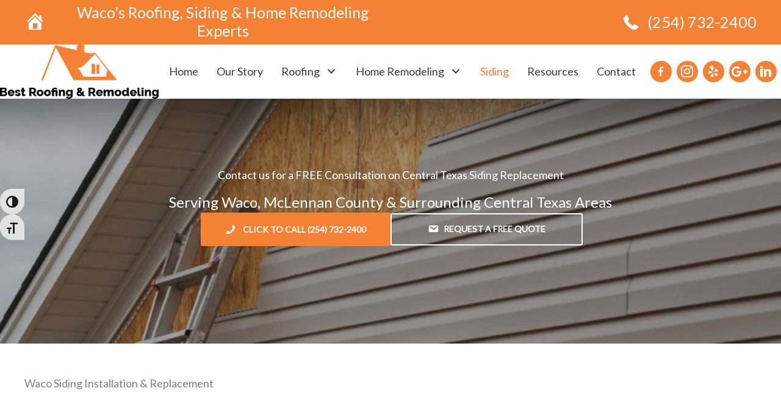

--- FILE ---
content_type: text/html; charset=UTF-8
request_url: https://bestroofingremodeling.com/siding-waco/
body_size: 34789
content:
<!DOCTYPE html>
<html lang="en-US">
<head>
<meta charset="UTF-8">
<script>
var gform;gform||(document.addEventListener("gform_main_scripts_loaded",function(){gform.scriptsLoaded=!0}),document.addEventListener("gform/theme/scripts_loaded",function(){gform.themeScriptsLoaded=!0}),window.addEventListener("DOMContentLoaded",function(){gform.domLoaded=!0}),gform={domLoaded:!1,scriptsLoaded:!1,themeScriptsLoaded:!1,isFormEditor:()=>"function"==typeof InitializeEditor,callIfLoaded:function(o){return!(!gform.domLoaded||!gform.scriptsLoaded||!gform.themeScriptsLoaded&&!gform.isFormEditor()||(gform.isFormEditor()&&console.warn("The use of gform.initializeOnLoaded() is deprecated in the form editor context and will be removed in Gravity Forms 3.1."),o(),0))},initializeOnLoaded:function(o){gform.callIfLoaded(o)||(document.addEventListener("gform_main_scripts_loaded",()=>{gform.scriptsLoaded=!0,gform.callIfLoaded(o)}),document.addEventListener("gform/theme/scripts_loaded",()=>{gform.themeScriptsLoaded=!0,gform.callIfLoaded(o)}),window.addEventListener("DOMContentLoaded",()=>{gform.domLoaded=!0,gform.callIfLoaded(o)}))},hooks:{action:{},filter:{}},addAction:function(o,r,e,t){gform.addHook("action",o,r,e,t)},addFilter:function(o,r,e,t){gform.addHook("filter",o,r,e,t)},doAction:function(o){gform.doHook("action",o,arguments)},applyFilters:function(o){return gform.doHook("filter",o,arguments)},removeAction:function(o,r){gform.removeHook("action",o,r)},removeFilter:function(o,r,e){gform.removeHook("filter",o,r,e)},addHook:function(o,r,e,t,n){null==gform.hooks[o][r]&&(gform.hooks[o][r]=[]);var d=gform.hooks[o][r];null==n&&(n=r+"_"+d.length),gform.hooks[o][r].push({tag:n,callable:e,priority:t=null==t?10:t})},doHook:function(r,o,e){var t;if(e=Array.prototype.slice.call(e,1),null!=gform.hooks[r][o]&&((o=gform.hooks[r][o]).sort(function(o,r){return o.priority-r.priority}),o.forEach(function(o){"function"!=typeof(t=o.callable)&&(t=window[t]),"action"==r?t.apply(null,e):e[0]=t.apply(null,e)})),"filter"==r)return e[0]},removeHook:function(o,r,t,n){var e;null!=gform.hooks[o][r]&&(e=(e=gform.hooks[o][r]).filter(function(o,r,e){return!!(null!=n&&n!=o.tag||null!=t&&t!=o.priority)}),gform.hooks[o][r]=e)}});
</script>

<meta name="viewport" content="width=device-width, initial-scale=1">
	<link rel="profile" href="https://gmpg.org/xfn/11"> 
	<title>Siding Replacement Waco - Best Roofing &amp; Remodeling</title><link rel="preload" data-rocket-preload as="image" href="https://bestroofingremodeling.com/wp-content/uploads/sidingbg.jpg" fetchpriority="high">
	<style>img:is([sizes="auto" i], [sizes^="auto," i]) { contain-intrinsic-size: 3000px 1500px }</style>
	
            <script data-no-defer="1" data-ezscrex="false" data-cfasync="false" data-pagespeed-no-defer data-cookieconsent="ignore">
                var ctPublicFunctions = {"_ajax_nonce":"7bc758b8a9","_rest_nonce":"ffb7c128f0","_ajax_url":"\/wp-admin\/admin-ajax.php","_rest_url":"https:\/\/bestroofingremodeling.com\/wp-json\/","data__cookies_type":"native","data__ajax_type":"rest","data__bot_detector_enabled":0,"data__frontend_data_log_enabled":1,"cookiePrefix":"","wprocket_detected":true,"host_url":"bestroofingremodeling.com","text__ee_click_to_select":"Click to select the whole data","text__ee_original_email":"The complete one is","text__ee_got_it":"Got it","text__ee_blocked":"Blocked","text__ee_cannot_connect":"Cannot connect","text__ee_cannot_decode":"Can not decode email. Unknown reason","text__ee_email_decoder":"CleanTalk email decoder","text__ee_wait_for_decoding":"The magic is on the way!","text__ee_decoding_process":"Please wait a few seconds while we decode the contact data."}
            </script>
        
            <script data-no-defer="1" data-ezscrex="false" data-cfasync="false" data-pagespeed-no-defer data-cookieconsent="ignore">
                var ctPublic = {"_ajax_nonce":"7bc758b8a9","settings__forms__check_internal":"0","settings__forms__check_external":"0","settings__forms__force_protection":0,"settings__forms__search_test":"1","settings__forms__wc_add_to_cart":0,"settings__data__bot_detector_enabled":0,"settings__sfw__anti_crawler":"0","blog_home":"https:\/\/bestroofingremodeling.com\/","pixel__setting":"0","pixel__enabled":false,"pixel__url":null,"data__email_check_before_post":1,"data__email_check_exist_post":0,"data__cookies_type":"native","data__key_is_ok":true,"data__visible_fields_required":true,"wl_brandname":"Anti-Spam by CleanTalk","wl_brandname_short":"CleanTalk","ct_checkjs_key":"f1c8de382f2dbe833e0a6769b92fdefaba510e3094605121091d4fffd9fbcbba","emailEncoderPassKey":"f56aa3269370d6cbd1763d0ae529030e","bot_detector_forms_excluded":"W10=","advancedCacheExists":true,"varnishCacheExists":false,"wc_ajax_add_to_cart":false}
            </script>
        <meta name="dc.title" content="Siding Replacement Waco - Best Roofing &amp; Remodeling">
<meta name="dc.description" content="Siding Replacement Waco - Best Roofing &amp; Remodeling for a FREE in-home consultation on Siding Installation or Siding Replacement in the Waco area...">
<meta name="dc.relation" content="https://bestroofingremodeling.com/siding-waco/">
<meta name="dc.source" content="https://bestroofingremodeling.com/">
<meta name="dc.language" content="en_US">
<meta name="description" content="Siding Replacement Waco - Best Roofing &amp; Remodeling for a FREE in-home consultation on Siding Installation or Siding Replacement in the Waco area...">
<meta name="robots" content="index, follow, max-snippet:-1, max-image-preview:large, max-video-preview:-1">
<link rel="canonical" href="https://bestroofingremodeling.com/siding-waco/">
<meta property="og:url" content="https://bestroofingremodeling.com/siding-waco/">
<meta property="og:site_name" content="Best Roofing Waco, Texas">
<meta property="og:locale" content="en_US">
<meta property="og:type" content="article">
<meta property="article:author" content="">
<meta property="article:publisher" content="">
<meta property="og:title" content="Siding Replacement Waco - Best Roofing &amp; Remodeling">
<meta property="og:description" content="Siding Replacement Waco - Best Roofing &amp; Remodeling for a FREE in-home consultation on Siding Installation or Siding Replacement in the Waco area...">
<meta property="fb:pages" content="">
<meta property="fb:admins" content="">
<meta property="fb:app_id" content="">
<meta name="twitter:card" content="summary">
<meta name="twitter:site" content="">
<meta name="twitter:creator" content="">
<meta name="twitter:title" content="Siding Replacement Waco - Best Roofing &amp; Remodeling">
<meta name="twitter:description" content="Siding Replacement Waco - Best Roofing &amp; Remodeling for a FREE in-home consultation on Siding Installation or Siding Replacement in the Waco area...">
<link rel='dns-prefetch' href='//fonts.googleapis.com' />
<link rel='dns-prefetch' href='//cdnjs.cloudflare.com' />
<link rel="alternate" type="application/rss+xml" title="Best Roofing Waco, Texas &raquo; Feed" href="https://bestroofingremodeling.com/feed/" />
<link rel="alternate" type="application/rss+xml" title="Best Roofing Waco, Texas &raquo; Comments Feed" href="https://bestroofingremodeling.com/comments/feed/" />
<link rel="preload" href="https://cdnjs.cloudflare.com/ajax/libs/foundicons/3.0.0/foundation-icons.woff" as="font" type="font/woff2" crossorigin="anonymous">
<script>
window._wpemojiSettings = {"baseUrl":"https:\/\/s.w.org\/images\/core\/emoji\/16.0.1\/72x72\/","ext":".png","svgUrl":"https:\/\/s.w.org\/images\/core\/emoji\/16.0.1\/svg\/","svgExt":".svg","source":{"concatemoji":"https:\/\/bestroofingremodeling.com\/wp-includes\/js\/wp-emoji-release.min.js?ver=6.8.3"}};
/*! This file is auto-generated */
!function(s,n){var o,i,e;function c(e){try{var t={supportTests:e,timestamp:(new Date).valueOf()};sessionStorage.setItem(o,JSON.stringify(t))}catch(e){}}function p(e,t,n){e.clearRect(0,0,e.canvas.width,e.canvas.height),e.fillText(t,0,0);var t=new Uint32Array(e.getImageData(0,0,e.canvas.width,e.canvas.height).data),a=(e.clearRect(0,0,e.canvas.width,e.canvas.height),e.fillText(n,0,0),new Uint32Array(e.getImageData(0,0,e.canvas.width,e.canvas.height).data));return t.every(function(e,t){return e===a[t]})}function u(e,t){e.clearRect(0,0,e.canvas.width,e.canvas.height),e.fillText(t,0,0);for(var n=e.getImageData(16,16,1,1),a=0;a<n.data.length;a++)if(0!==n.data[a])return!1;return!0}function f(e,t,n,a){switch(t){case"flag":return n(e,"\ud83c\udff3\ufe0f\u200d\u26a7\ufe0f","\ud83c\udff3\ufe0f\u200b\u26a7\ufe0f")?!1:!n(e,"\ud83c\udde8\ud83c\uddf6","\ud83c\udde8\u200b\ud83c\uddf6")&&!n(e,"\ud83c\udff4\udb40\udc67\udb40\udc62\udb40\udc65\udb40\udc6e\udb40\udc67\udb40\udc7f","\ud83c\udff4\u200b\udb40\udc67\u200b\udb40\udc62\u200b\udb40\udc65\u200b\udb40\udc6e\u200b\udb40\udc67\u200b\udb40\udc7f");case"emoji":return!a(e,"\ud83e\udedf")}return!1}function g(e,t,n,a){var r="undefined"!=typeof WorkerGlobalScope&&self instanceof WorkerGlobalScope?new OffscreenCanvas(300,150):s.createElement("canvas"),o=r.getContext("2d",{willReadFrequently:!0}),i=(o.textBaseline="top",o.font="600 32px Arial",{});return e.forEach(function(e){i[e]=t(o,e,n,a)}),i}function t(e){var t=s.createElement("script");t.src=e,t.defer=!0,s.head.appendChild(t)}"undefined"!=typeof Promise&&(o="wpEmojiSettingsSupports",i=["flag","emoji"],n.supports={everything:!0,everythingExceptFlag:!0},e=new Promise(function(e){s.addEventListener("DOMContentLoaded",e,{once:!0})}),new Promise(function(t){var n=function(){try{var e=JSON.parse(sessionStorage.getItem(o));if("object"==typeof e&&"number"==typeof e.timestamp&&(new Date).valueOf()<e.timestamp+604800&&"object"==typeof e.supportTests)return e.supportTests}catch(e){}return null}();if(!n){if("undefined"!=typeof Worker&&"undefined"!=typeof OffscreenCanvas&&"undefined"!=typeof URL&&URL.createObjectURL&&"undefined"!=typeof Blob)try{var e="postMessage("+g.toString()+"("+[JSON.stringify(i),f.toString(),p.toString(),u.toString()].join(",")+"));",a=new Blob([e],{type:"text/javascript"}),r=new Worker(URL.createObjectURL(a),{name:"wpTestEmojiSupports"});return void(r.onmessage=function(e){c(n=e.data),r.terminate(),t(n)})}catch(e){}c(n=g(i,f,p,u))}t(n)}).then(function(e){for(var t in e)n.supports[t]=e[t],n.supports.everything=n.supports.everything&&n.supports[t],"flag"!==t&&(n.supports.everythingExceptFlag=n.supports.everythingExceptFlag&&n.supports[t]);n.supports.everythingExceptFlag=n.supports.everythingExceptFlag&&!n.supports.flag,n.DOMReady=!1,n.readyCallback=function(){n.DOMReady=!0}}).then(function(){return e}).then(function(){var e;n.supports.everything||(n.readyCallback(),(e=n.source||{}).concatemoji?t(e.concatemoji):e.wpemoji&&e.twemoji&&(t(e.twemoji),t(e.wpemoji)))}))}((window,document),window._wpemojiSettings);
</script>
<link rel='stylesheet' id='astra-bb-builder-css' href='https://bestroofingremodeling.com/wp-content/themes/astra/assets/css/minified/compatibility/page-builder/bb-plugin.min.css?ver=4.12.0' media='all' />
<link rel='stylesheet' id='astra-theme-css-css' href='https://bestroofingremodeling.com/wp-content/themes/astra/assets/css/minified/style.min.css?ver=4.12.0' media='all' />
<style id='astra-theme-css-inline-css'>
.ast-no-sidebar .entry-content .alignfull {margin-left: calc( -50vw + 50%);margin-right: calc( -50vw + 50%);max-width: 100vw;width: 100vw;}.ast-no-sidebar .entry-content .alignwide {margin-left: calc(-41vw + 50%);margin-right: calc(-41vw + 50%);max-width: unset;width: unset;}.ast-no-sidebar .entry-content .alignfull .alignfull,.ast-no-sidebar .entry-content .alignfull .alignwide,.ast-no-sidebar .entry-content .alignwide .alignfull,.ast-no-sidebar .entry-content .alignwide .alignwide,.ast-no-sidebar .entry-content .wp-block-column .alignfull,.ast-no-sidebar .entry-content .wp-block-column .alignwide{width: 100%;margin-left: auto;margin-right: auto;}.wp-block-gallery,.blocks-gallery-grid {margin: 0;}.wp-block-separator {max-width: 100px;}.wp-block-separator.is-style-wide,.wp-block-separator.is-style-dots {max-width: none;}.entry-content .has-2-columns .wp-block-column:first-child {padding-right: 10px;}.entry-content .has-2-columns .wp-block-column:last-child {padding-left: 10px;}@media (max-width: 782px) {.entry-content .wp-block-columns .wp-block-column {flex-basis: 100%;}.entry-content .has-2-columns .wp-block-column:first-child {padding-right: 0;}.entry-content .has-2-columns .wp-block-column:last-child {padding-left: 0;}}body .entry-content .wp-block-latest-posts {margin-left: 0;}body .entry-content .wp-block-latest-posts li {list-style: none;}.ast-no-sidebar .ast-container .entry-content .wp-block-latest-posts {margin-left: 0;}.ast-header-break-point .entry-content .alignwide {margin-left: auto;margin-right: auto;}.entry-content .blocks-gallery-item img {margin-bottom: auto;}.wp-block-pullquote {border-top: 4px solid #555d66;border-bottom: 4px solid #555d66;color: #40464d;}:root{--ast-post-nav-space:0;--ast-container-default-xlg-padding:6.67em;--ast-container-default-lg-padding:5.67em;--ast-container-default-slg-padding:4.34em;--ast-container-default-md-padding:3.34em;--ast-container-default-sm-padding:6.67em;--ast-container-default-xs-padding:2.4em;--ast-container-default-xxs-padding:1.4em;--ast-code-block-background:#EEEEEE;--ast-comment-inputs-background:#FAFAFA;--ast-normal-container-width:1200px;--ast-narrow-container-width:750px;--ast-blog-title-font-weight:normal;--ast-blog-meta-weight:inherit;--ast-global-color-primary:var(--ast-global-color-5);--ast-global-color-secondary:var(--ast-global-color-4);--ast-global-color-alternate-background:var(--ast-global-color-7);--ast-global-color-subtle-background:var(--ast-global-color-6);--ast-bg-style-guide:var( --ast-global-color-secondary,--ast-global-color-5 );--ast-shadow-style-guide:0px 0px 4px 0 #00000057;--ast-global-dark-bg-style:#fff;--ast-global-dark-lfs:#fbfbfb;--ast-widget-bg-color:#fafafa;--ast-wc-container-head-bg-color:#fbfbfb;--ast-title-layout-bg:#eeeeee;--ast-search-border-color:#e7e7e7;--ast-lifter-hover-bg:#e6e6e6;--ast-gallery-block-color:#000;--srfm-color-input-label:var(--ast-global-color-2);}html{font-size:112.5%;}a,.page-title{color:#f58134;}a:hover,a:focus{color:#303030;}body,button,input,select,textarea,.ast-button,.ast-custom-button{font-family:'Lato',sans-serif;font-weight:400;font-size:18px;font-size:1rem;line-height:var(--ast-body-line-height,1.7em);}blockquote{color:#000000;}h1,h2,h3,h4,h5,h6,.entry-content :where(h1,h2,h3,h4,h5,h6),.entry-content :where(h1,h2,h3,h4,h5,h6) a,.site-title,.site-title a{font-family:'Fjalla One',sans-serif;font-weight:400;text-transform:capitalize;}.ast-site-identity .site-title a{color:var(--ast-global-color-2);}.site-title{font-size:35px;font-size:1.9444444444444rem;display:none;}.site-header .site-description{font-size:15px;font-size:0.83333333333333rem;display:none;}.entry-title{font-size:30px;font-size:1.6666666666667rem;}.archive .ast-article-post .ast-article-inner,.blog .ast-article-post .ast-article-inner,.archive .ast-article-post .ast-article-inner:hover,.blog .ast-article-post .ast-article-inner:hover{overflow:hidden;}h1,.entry-content :where(h1),.entry-content :where(h1) a{font-size:45px;font-size:2.5rem;font-family:'Fjalla One',sans-serif;line-height:1.4em;text-transform:capitalize;}h2,.entry-content :where(h2),.entry-content :where(h2) a{font-size:42px;font-size:2.3333333333333rem;font-family:'Fjalla One',sans-serif;line-height:1.3em;text-transform:capitalize;}h3,.entry-content :where(h3),.entry-content :where(h3) a{font-size:35px;font-size:1.9444444444444rem;font-family:'Fjalla One',sans-serif;line-height:1.3em;text-transform:capitalize;}h4,.entry-content :where(h4),.entry-content :where(h4) a{font-size:24px;font-size:1.3333333333333rem;line-height:1.2em;font-family:'Fjalla One',sans-serif;text-transform:capitalize;}h5,.entry-content :where(h5),.entry-content :where(h5) a{font-size:20px;font-size:1.1111111111111rem;line-height:1.2em;font-family:'Fjalla One',sans-serif;text-transform:capitalize;}h6,.entry-content :where(h6),.entry-content :where(h6) a{font-size:16px;font-size:0.88888888888889rem;line-height:1.25em;font-family:'Fjalla One',sans-serif;text-transform:capitalize;}::selection{background-color:#f58134;color:#000000;}body,h1,h2,h3,h4,h5,h6,.entry-title a,.entry-content :where(h1,h2,h3,h4,h5,h6),.entry-content :where(h1,h2,h3,h4,h5,h6) a{color:#303030;}.tagcloud a:hover,.tagcloud a:focus,.tagcloud a.current-item{color:#000000;border-color:#f58134;background-color:#f58134;}input:focus,input[type="text"]:focus,input[type="email"]:focus,input[type="url"]:focus,input[type="password"]:focus,input[type="reset"]:focus,input[type="search"]:focus,textarea:focus{border-color:#f58134;}input[type="radio"]:checked,input[type=reset],input[type="checkbox"]:checked,input[type="checkbox"]:hover:checked,input[type="checkbox"]:focus:checked,input[type=range]::-webkit-slider-thumb{border-color:#f58134;background-color:#f58134;box-shadow:none;}.site-footer a:hover + .post-count,.site-footer a:focus + .post-count{background:#f58134;border-color:#f58134;}.single .nav-links .nav-previous,.single .nav-links .nav-next{color:#f58134;}.entry-meta,.entry-meta *{line-height:1.45;color:#f58134;}.entry-meta a:not(.ast-button):hover,.entry-meta a:not(.ast-button):hover *,.entry-meta a:not(.ast-button):focus,.entry-meta a:not(.ast-button):focus *,.page-links > .page-link,.page-links .page-link:hover,.post-navigation a:hover{color:#303030;}#cat option,.secondary .calendar_wrap thead a,.secondary .calendar_wrap thead a:visited{color:#f58134;}.secondary .calendar_wrap #today,.ast-progress-val span{background:#f58134;}.secondary a:hover + .post-count,.secondary a:focus + .post-count{background:#f58134;border-color:#f58134;}.calendar_wrap #today > a{color:#000000;}.page-links .page-link,.single .post-navigation a{color:#f58134;}.ast-search-menu-icon .search-form button.search-submit{padding:0 4px;}.ast-search-menu-icon form.search-form{padding-right:0;}.ast-header-search .ast-search-menu-icon.ast-dropdown-active .search-form,.ast-header-search .ast-search-menu-icon.ast-dropdown-active .search-field:focus{transition:all 0.2s;}.search-form input.search-field:focus{outline:none;}.widget-title,.widget .wp-block-heading{font-size:25px;font-size:1.3888888888889rem;color:#303030;}.single .ast-author-details .author-title{color:#303030;}.ast-search-menu-icon.slide-search a:focus-visible:focus-visible,.astra-search-icon:focus-visible,#close:focus-visible,a:focus-visible,.ast-menu-toggle:focus-visible,.site .skip-link:focus-visible,.wp-block-loginout input:focus-visible,.wp-block-search.wp-block-search__button-inside .wp-block-search__inside-wrapper,.ast-header-navigation-arrow:focus-visible,.ast-orders-table__row .ast-orders-table__cell:focus-visible,a#ast-apply-coupon:focus-visible,#ast-apply-coupon:focus-visible,#close:focus-visible,.button.search-submit:focus-visible,#search_submit:focus,.normal-search:focus-visible,.ast-header-account-wrap:focus-visible,.astra-cart-drawer-close:focus,.ast-single-variation:focus,.ast-button:focus,.ast-builder-button-wrap:has(.ast-custom-button-link:focus),.ast-builder-button-wrap .ast-custom-button-link:focus{outline-style:dotted;outline-color:inherit;outline-width:thin;}input:focus,input[type="text"]:focus,input[type="email"]:focus,input[type="url"]:focus,input[type="password"]:focus,input[type="reset"]:focus,input[type="search"]:focus,input[type="number"]:focus,textarea:focus,.wp-block-search__input:focus,[data-section="section-header-mobile-trigger"] .ast-button-wrap .ast-mobile-menu-trigger-minimal:focus,.ast-mobile-popup-drawer.active .menu-toggle-close:focus,#ast-scroll-top:focus,#coupon_code:focus,#ast-coupon-code:focus{border-style:dotted;border-color:inherit;border-width:thin;}input{outline:none;}.main-header-menu .menu-link,.ast-header-custom-item a{color:#303030;}.main-header-menu .menu-item:hover > .menu-link,.main-header-menu .menu-item:hover > .ast-menu-toggle,.main-header-menu .ast-masthead-custom-menu-items a:hover,.main-header-menu .menu-item.focus > .menu-link,.main-header-menu .menu-item.focus > .ast-menu-toggle,.main-header-menu .current-menu-item > .menu-link,.main-header-menu .current-menu-ancestor > .menu-link,.main-header-menu .current-menu-item > .ast-menu-toggle,.main-header-menu .current-menu-ancestor > .ast-menu-toggle{color:#f58134;}.header-main-layout-3 .ast-main-header-bar-alignment{margin-right:auto;}.header-main-layout-2 .site-header-section-left .ast-site-identity{text-align:left;}.site-logo-img img{ transition:all 0.2s linear;}body .ast-oembed-container *{position:absolute;top:0;width:100%;height:100%;left:0;}body .wp-block-embed-pocket-casts .ast-oembed-container *{position:unset;}.ast-header-break-point .ast-mobile-menu-buttons-minimal.menu-toggle{background:transparent;color:#f58134;}.ast-header-break-point .ast-mobile-menu-buttons-outline.menu-toggle{background:transparent;border:1px solid #f58134;color:#f58134;}.ast-header-break-point .ast-mobile-menu-buttons-fill.menu-toggle{background:#f58134;color:#ffffff;}.ast-single-post-featured-section + article {margin-top: 2em;}.site-content .ast-single-post-featured-section img {width: 100%;overflow: hidden;object-fit: cover;}.site > .ast-single-related-posts-container {margin-top: 0;}@media (min-width: 769px) {.ast-desktop .ast-container--narrow {max-width: var(--ast-narrow-container-width);margin: 0 auto;}}.ast-page-builder-template .hentry {margin: 0;}.ast-page-builder-template .site-content > .ast-container {max-width: 100%;padding: 0;}.ast-page-builder-template .site .site-content #primary {padding: 0;margin: 0;}.ast-page-builder-template .no-results {text-align: center;margin: 4em auto;}.ast-page-builder-template .ast-pagination {padding: 2em;}.ast-page-builder-template .entry-header.ast-no-title.ast-no-thumbnail {margin-top: 0;}.ast-page-builder-template .entry-header.ast-header-without-markup {margin-top: 0;margin-bottom: 0;}.ast-page-builder-template .entry-header.ast-no-title.ast-no-meta {margin-bottom: 0;}.ast-page-builder-template.single .post-navigation {padding-bottom: 2em;}.ast-page-builder-template.single-post .site-content > .ast-container {max-width: 100%;}.ast-page-builder-template .entry-header {margin-top: 4em;margin-left: auto;margin-right: auto;padding-left: 20px;padding-right: 20px;}.single.ast-page-builder-template .entry-header {padding-left: 20px;padding-right: 20px;}.ast-page-builder-template .ast-archive-description {margin: 4em auto 0;padding-left: 20px;padding-right: 20px;}.ast-page-builder-template.ast-no-sidebar .entry-content .alignwide {margin-left: 0;margin-right: 0;}.footer-adv .footer-adv-overlay{border-top-style:solid;border-top-color:#7a7a7a;}.wp-block-buttons.aligncenter{justify-content:center;}@media (max-width:782px){.entry-content .wp-block-columns .wp-block-column{margin-left:0px;}}.wp-block-image.aligncenter{margin-left:auto;margin-right:auto;}.wp-block-table.aligncenter{margin-left:auto;margin-right:auto;}.wp-block-buttons .wp-block-button.is-style-outline .wp-block-button__link.wp-element-button,.ast-outline-button,.wp-block-uagb-buttons-child .uagb-buttons-repeater.ast-outline-button{border-color:#f58134;border-top-width:2px;border-right-width:2px;border-bottom-width:2px;border-left-width:2px;font-family:inherit;font-weight:700;font-size:18px;font-size:1rem;line-height:1em;border-top-left-radius:3px;border-top-right-radius:3px;border-bottom-right-radius:3px;border-bottom-left-radius:3px;}.wp-block-button.is-style-outline .wp-block-button__link:hover,.wp-block-buttons .wp-block-button.is-style-outline .wp-block-button__link:focus,.wp-block-buttons .wp-block-button.is-style-outline > .wp-block-button__link:not(.has-text-color):hover,.wp-block-buttons .wp-block-button.wp-block-button__link.is-style-outline:not(.has-text-color):hover,.ast-outline-button:hover,.ast-outline-button:focus,.wp-block-uagb-buttons-child .uagb-buttons-repeater.ast-outline-button:hover,.wp-block-uagb-buttons-child .uagb-buttons-repeater.ast-outline-button:focus{background-color:#dd9933;}.wp-block-button .wp-block-button__link.wp-element-button.is-style-outline:not(.has-background),.wp-block-button.is-style-outline>.wp-block-button__link.wp-element-button:not(.has-background),.ast-outline-button{background-color:#f58134;}.entry-content[data-ast-blocks-layout] > figure{margin-bottom:1em;}@media (max-width:768px){.ast-left-sidebar #content > .ast-container{display:flex;flex-direction:column-reverse;width:100%;}.ast-separate-container .ast-article-post,.ast-separate-container .ast-article-single{padding:1.5em 2.14em;}.ast-author-box img.avatar{margin:20px 0 0 0;}}@media (min-width:769px){.ast-separate-container.ast-right-sidebar #primary,.ast-separate-container.ast-left-sidebar #primary{border:0;}.search-no-results.ast-separate-container #primary{margin-bottom:4em;}}.elementor-widget-button .elementor-button{border-style:solid;text-decoration:none;border-top-width:0px;border-right-width:0px;border-left-width:0px;border-bottom-width:0px;}.elementor-button.elementor-size-sm,.elementor-button.elementor-size-xs,.elementor-button.elementor-size-md,.elementor-button.elementor-size-lg,.elementor-button.elementor-size-xl,.elementor-button{border-top-left-radius:3px;border-top-right-radius:3px;border-bottom-right-radius:3px;border-bottom-left-radius:3px;padding-top:18px;padding-right:40px;padding-bottom:18px;padding-left:40px;}.elementor-widget-button .elementor-button{border-color:#f58134;background-color:#f58134;}.elementor-widget-button .elementor-button:hover,.elementor-widget-button .elementor-button:focus{color:#ffffff;background-color:#dd9933;border-color:#dd9933;}.wp-block-button .wp-block-button__link ,.elementor-widget-button .elementor-button,.elementor-widget-button .elementor-button:visited{color:#ffffff;}.elementor-widget-button .elementor-button{font-weight:700;font-size:18px;font-size:1rem;line-height:1em;}body .elementor-button.elementor-size-sm,body .elementor-button.elementor-size-xs,body .elementor-button.elementor-size-md,body .elementor-button.elementor-size-lg,body .elementor-button.elementor-size-xl,body .elementor-button{font-size:18px;font-size:1rem;}.wp-block-button .wp-block-button__link:hover,.wp-block-button .wp-block-button__link:focus{color:#ffffff;background-color:#dd9933;border-color:#dd9933;}.wp-block-button .wp-block-button__link{border-style:solid;border-top-width:0px;border-right-width:0px;border-left-width:0px;border-bottom-width:0px;border-color:#f58134;background-color:#f58134;color:#ffffff;font-family:inherit;font-weight:700;line-height:1em;font-size:18px;font-size:1rem;border-top-left-radius:3px;border-top-right-radius:3px;border-bottom-right-radius:3px;border-bottom-left-radius:3px;padding-top:18px;padding-right:40px;padding-bottom:18px;padding-left:40px;}.menu-toggle,button,.ast-button,.ast-custom-button,.button,input#submit,input[type="button"],input[type="submit"],input[type="reset"]{border-style:solid;border-top-width:0px;border-right-width:0px;border-left-width:0px;border-bottom-width:0px;color:#ffffff;border-color:#f58134;background-color:#f58134;padding-top:18px;padding-right:40px;padding-bottom:18px;padding-left:40px;font-family:inherit;font-weight:700;font-size:18px;font-size:1rem;line-height:1em;border-top-left-radius:3px;border-top-right-radius:3px;border-bottom-right-radius:3px;border-bottom-left-radius:3px;}button:focus,.menu-toggle:hover,button:hover,.ast-button:hover,.ast-custom-button:hover .button:hover,.ast-custom-button:hover ,input[type=reset]:hover,input[type=reset]:focus,input#submit:hover,input#submit:focus,input[type="button"]:hover,input[type="button"]:focus,input[type="submit"]:hover,input[type="submit"]:focus{color:#ffffff;background-color:#dd9933;border-color:#dd9933;}@media (max-width:768px){.ast-mobile-header-stack .main-header-bar .ast-search-menu-icon{display:inline-block;}.ast-header-break-point.ast-header-custom-item-outside .ast-mobile-header-stack .main-header-bar .ast-search-icon{margin:0;}.ast-comment-avatar-wrap img{max-width:2.5em;}.ast-comment-meta{padding:0 1.8888em 1.3333em;}.ast-separate-container .ast-comment-list li.depth-1{padding:1.5em 2.14em;}.ast-separate-container .comment-respond{padding:2em 2.14em;}}@media (min-width:544px){.ast-container{max-width:100%;}}@media (max-width:544px){.ast-separate-container .ast-article-post,.ast-separate-container .ast-article-single,.ast-separate-container .comments-title,.ast-separate-container .ast-archive-description{padding:1.5em 1em;}.ast-separate-container #content .ast-container{padding-left:0.54em;padding-right:0.54em;}.ast-separate-container .ast-comment-list .bypostauthor{padding:.5em;}.ast-search-menu-icon.ast-dropdown-active .search-field{width:170px;}.site-branding img,.site-header .site-logo-img .custom-logo-link img{max-width:100%;}} #ast-mobile-header .ast-site-header-cart-li a{pointer-events:none;}.ast-no-sidebar.ast-separate-container .entry-content .alignfull {margin-left: -6.67em;margin-right: -6.67em;width: auto;}@media (max-width: 1200px) {.ast-no-sidebar.ast-separate-container .entry-content .alignfull {margin-left: -2.4em;margin-right: -2.4em;}}@media (max-width: 768px) {.ast-no-sidebar.ast-separate-container .entry-content .alignfull {margin-left: -2.14em;margin-right: -2.14em;}}@media (max-width: 544px) {.ast-no-sidebar.ast-separate-container .entry-content .alignfull {margin-left: -1em;margin-right: -1em;}}.ast-no-sidebar.ast-separate-container .entry-content .alignwide {margin-left: -20px;margin-right: -20px;}.ast-no-sidebar.ast-separate-container .entry-content .wp-block-column .alignfull,.ast-no-sidebar.ast-separate-container .entry-content .wp-block-column .alignwide {margin-left: auto;margin-right: auto;width: 100%;}@media (max-width:768px){.site-title{display:none;}.site-header .site-description{display:none;}h1,.entry-content :where(h1),.entry-content :where(h1) a{font-size:30px;}h2,.entry-content :where(h2),.entry-content :where(h2) a{font-size:25px;}h3,.entry-content :where(h3),.entry-content :where(h3) a{font-size:20px;}}@media (max-width:544px){.site-title{display:none;}.site-header .site-description{display:none;}h1,.entry-content :where(h1),.entry-content :where(h1) a{font-size:30px;}h2,.entry-content :where(h2),.entry-content :where(h2) a{font-size:25px;}h3,.entry-content :where(h3),.entry-content :where(h3) a{font-size:20px;}}@media (max-width:768px){html{font-size:102.6%;}}@media (max-width:544px){html{font-size:102.6%;}}@media (min-width:769px){.ast-container{max-width:1240px;}}@font-face {font-family: "Astra";src: url(https://bestroofingremodeling.com/wp-content/themes/astra/assets/fonts/astra.woff) format("woff"),url(https://bestroofingremodeling.com/wp-content/themes/astra/assets/fonts/astra.ttf) format("truetype"),url(https://bestroofingremodeling.com/wp-content/themes/astra/assets/fonts/astra.svg#astra) format("svg");font-weight: normal;font-style: normal;font-display: fallback;}@media (max-width:921px) {.main-header-bar .main-header-bar-navigation{display:none;}}.ast-desktop .main-header-menu.submenu-with-border .sub-menu,.ast-desktop .main-header-menu.submenu-with-border .astra-full-megamenu-wrapper{border-color:#eaeaea;}.ast-desktop .main-header-menu.submenu-with-border .sub-menu{border-top-width:1px;border-right-width:1px;border-left-width:1px;border-bottom-width:1px;border-style:solid;}.ast-desktop .main-header-menu.submenu-with-border .sub-menu .sub-menu{top:-1px;}.ast-desktop .main-header-menu.submenu-with-border .sub-menu .menu-link,.ast-desktop .main-header-menu.submenu-with-border .children .menu-link{border-bottom-width:1px;border-style:solid;border-color:#eaeaea;}@media (min-width:769px){.main-header-menu .sub-menu .menu-item.ast-left-align-sub-menu:hover > .sub-menu,.main-header-menu .sub-menu .menu-item.ast-left-align-sub-menu.focus > .sub-menu{margin-left:-2px;}}.ast-small-footer{border-top-style:solid;border-top-width:1px;border-top-color:#545454;}.site .comments-area{padding-bottom:3em;}.ast-header-widget-area {line-height: 1.65;}.ast-header-widget-area .widget-title,.ast-header-widget-area .no-widget-text {margin-bottom: 0;}.ast-header-widget-area .widget {margin: .5em;display: inline-block;vertical-align: middle;}.ast-header-widget-area .widget p {margin-bottom: 0;}.ast-header-widget-area .widget ul {position: static;border: 0;width: auto;}.ast-header-widget-area .widget ul a {border: 0;}.ast-header-widget-area .widget.widget_search .search-field,.ast-header-widget-area .widget.widget_search .search-field:focus {padding: 10px 45px 10px 15px;}.ast-header-widget-area .widget:last-child {margin-bottom: 0.5em;margin-right: 0;}.submenu-with-border .ast-header-widget-area .widget ul {position: static;border: 0;width: auto;}.submenu-with-border .ast-header-widget-area .widget ul a {border: 0;}.ast-header-break-point .ast-header-widget-area .widget {margin: .5em 0;display: block;}.ast-header-break-point.ast-header-custom-item-inside .main-header-bar .main-header-bar-navigation .ast-search-icon {display: none;}.ast-header-break-point.ast-header-custom-item-inside .main-header-bar .ast-search-menu-icon .search-form {padding: 0;display: block;overflow: hidden;}.ast-header-break-point .ast-header-custom-item .widget:last-child {margin-bottom: 1em;}.ast-header-custom-item .widget {margin: 0.5em;display: inline-block;vertical-align: middle;}.ast-header-custom-item .widget p {margin-bottom: 0;}.ast-header-custom-item .widget li {width: auto;}.ast-header-custom-item-inside .button-custom-menu-item .menu-link {display: none;}.ast-header-custom-item-inside.ast-header-break-point .button-custom-menu-item .ast-custom-button-link {display: none;}.ast-header-custom-item-inside.ast-header-break-point .button-custom-menu-item .menu-link {display: block;}.ast-header-break-point.ast-header-custom-item-outside .main-header-bar .ast-search-icon {margin-right: 1em;}.ast-header-break-point.ast-header-custom-item-inside .main-header-bar .ast-search-menu-icon .search-field,.ast-header-break-point.ast-header-custom-item-inside .main-header-bar .ast-search-menu-icon.ast-inline-search .search-field {width: 100%;padding-right: 5.5em;}.ast-header-break-point.ast-header-custom-item-inside .main-header-bar .ast-search-menu-icon .search-submit {display: block;position: absolute;height: 100%;top: 0;right: 0;padding: 0 1em;border-radius: 0;}.ast-header-break-point .ast-header-custom-item .ast-masthead-custom-menu-items {padding-left: 20px;padding-right: 20px;margin-bottom: 1em;margin-top: 1em;}.ast-header-custom-item-inside.ast-header-break-point .button-custom-menu-item {padding-left: 0;padding-right: 0;margin-top: 0;margin-bottom: 0;}.astra-icon-down_arrow::after {content: "\e900";font-family: Astra;}.astra-icon-close::after {content: "\e5cd";font-family: Astra;}.astra-icon-drag_handle::after {content: "\e25d";font-family: Astra;}.astra-icon-format_align_justify::after {content: "\e235";font-family: Astra;}.astra-icon-menu::after {content: "\e5d2";font-family: Astra;}.astra-icon-reorder::after {content: "\e8fe";font-family: Astra;}.astra-icon-search::after {content: "\e8b6";font-family: Astra;}.astra-icon-zoom_in::after {content: "\e56b";font-family: Astra;}.astra-icon-check-circle::after {content: "\e901";font-family: Astra;}.astra-icon-shopping-cart::after {content: "\f07a";font-family: Astra;}.astra-icon-shopping-bag::after {content: "\f290";font-family: Astra;}.astra-icon-shopping-basket::after {content: "\f291";font-family: Astra;}.astra-icon-circle-o::after {content: "\e903";font-family: Astra;}.astra-icon-certificate::after {content: "\e902";font-family: Astra;}blockquote {padding: 1.2em;}:root .has-ast-global-color-0-color{color:var(--ast-global-color-0);}:root .has-ast-global-color-0-background-color{background-color:var(--ast-global-color-0);}:root .wp-block-button .has-ast-global-color-0-color{color:var(--ast-global-color-0);}:root .wp-block-button .has-ast-global-color-0-background-color{background-color:var(--ast-global-color-0);}:root .has-ast-global-color-1-color{color:var(--ast-global-color-1);}:root .has-ast-global-color-1-background-color{background-color:var(--ast-global-color-1);}:root .wp-block-button .has-ast-global-color-1-color{color:var(--ast-global-color-1);}:root .wp-block-button .has-ast-global-color-1-background-color{background-color:var(--ast-global-color-1);}:root .has-ast-global-color-2-color{color:var(--ast-global-color-2);}:root .has-ast-global-color-2-background-color{background-color:var(--ast-global-color-2);}:root .wp-block-button .has-ast-global-color-2-color{color:var(--ast-global-color-2);}:root .wp-block-button .has-ast-global-color-2-background-color{background-color:var(--ast-global-color-2);}:root .has-ast-global-color-3-color{color:var(--ast-global-color-3);}:root .has-ast-global-color-3-background-color{background-color:var(--ast-global-color-3);}:root .wp-block-button .has-ast-global-color-3-color{color:var(--ast-global-color-3);}:root .wp-block-button .has-ast-global-color-3-background-color{background-color:var(--ast-global-color-3);}:root .has-ast-global-color-4-color{color:var(--ast-global-color-4);}:root .has-ast-global-color-4-background-color{background-color:var(--ast-global-color-4);}:root .wp-block-button .has-ast-global-color-4-color{color:var(--ast-global-color-4);}:root .wp-block-button .has-ast-global-color-4-background-color{background-color:var(--ast-global-color-4);}:root .has-ast-global-color-5-color{color:var(--ast-global-color-5);}:root .has-ast-global-color-5-background-color{background-color:var(--ast-global-color-5);}:root .wp-block-button .has-ast-global-color-5-color{color:var(--ast-global-color-5);}:root .wp-block-button .has-ast-global-color-5-background-color{background-color:var(--ast-global-color-5);}:root .has-ast-global-color-6-color{color:var(--ast-global-color-6);}:root .has-ast-global-color-6-background-color{background-color:var(--ast-global-color-6);}:root .wp-block-button .has-ast-global-color-6-color{color:var(--ast-global-color-6);}:root .wp-block-button .has-ast-global-color-6-background-color{background-color:var(--ast-global-color-6);}:root .has-ast-global-color-7-color{color:var(--ast-global-color-7);}:root .has-ast-global-color-7-background-color{background-color:var(--ast-global-color-7);}:root .wp-block-button .has-ast-global-color-7-color{color:var(--ast-global-color-7);}:root .wp-block-button .has-ast-global-color-7-background-color{background-color:var(--ast-global-color-7);}:root .has-ast-global-color-8-color{color:var(--ast-global-color-8);}:root .has-ast-global-color-8-background-color{background-color:var(--ast-global-color-8);}:root .wp-block-button .has-ast-global-color-8-color{color:var(--ast-global-color-8);}:root .wp-block-button .has-ast-global-color-8-background-color{background-color:var(--ast-global-color-8);}:root{--ast-global-color-0:#0170B9;--ast-global-color-1:#3a3a3a;--ast-global-color-2:#3a3a3a;--ast-global-color-3:#4B4F58;--ast-global-color-4:#F5F5F5;--ast-global-color-5:#FFFFFF;--ast-global-color-6:#E5E5E5;--ast-global-color-7:#424242;--ast-global-color-8:#000000;}:root {--ast-border-color : #dddddd;}.ast-single-entry-banner {-js-display: flex;display: flex;flex-direction: column;justify-content: center;text-align: center;position: relative;background: var(--ast-title-layout-bg);}.ast-single-entry-banner[data-banner-layout="layout-1"] {max-width: 1200px;background: inherit;padding: 20px 0;}.ast-single-entry-banner[data-banner-width-type="custom"] {margin: 0 auto;width: 100%;}.ast-single-entry-banner + .site-content .entry-header {margin-bottom: 0;}.site .ast-author-avatar {--ast-author-avatar-size: ;}a.ast-underline-text {text-decoration: underline;}.ast-container > .ast-terms-link {position: relative;display: block;}a.ast-button.ast-badge-tax {padding: 4px 8px;border-radius: 3px;font-size: inherit;}header.entry-header{text-align:left;}header.entry-header > *:not(:last-child){margin-bottom:10px;}@media (max-width:768px){header.entry-header{text-align:left;}}@media (max-width:544px){header.entry-header{text-align:left;}}.ast-archive-entry-banner {-js-display: flex;display: flex;flex-direction: column;justify-content: center;text-align: center;position: relative;background: var(--ast-title-layout-bg);}.ast-archive-entry-banner[data-banner-width-type="custom"] {margin: 0 auto;width: 100%;}.ast-archive-entry-banner[data-banner-layout="layout-1"] {background: inherit;padding: 20px 0;text-align: left;}body.archive .ast-archive-description{max-width:1200px;width:100%;text-align:left;padding-top:3em;padding-right:3em;padding-bottom:3em;padding-left:3em;}body.archive .ast-archive-description .ast-archive-title,body.archive .ast-archive-description .ast-archive-title *{font-size:40px;font-size:2.2222222222222rem;}body.archive .ast-archive-description > *:not(:last-child){margin-bottom:10px;}@media (max-width:768px){body.archive .ast-archive-description{text-align:left;}}@media (max-width:544px){body.archive .ast-archive-description{text-align:left;}}.ast-breadcrumbs .trail-browse,.ast-breadcrumbs .trail-items,.ast-breadcrumbs .trail-items li{display:inline-block;margin:0;padding:0;border:none;background:inherit;text-indent:0;text-decoration:none;}.ast-breadcrumbs .trail-browse{font-size:inherit;font-style:inherit;font-weight:inherit;color:inherit;}.ast-breadcrumbs .trail-items{list-style:none;}.trail-items li::after{padding:0 0.3em;content:"\00bb";}.trail-items li:last-of-type::after{display:none;}h1,h2,h3,h4,h5,h6,.entry-content :where(h1,h2,h3,h4,h5,h6){color:#f58134;}.fl-row-content-wrap [CLASS*="ast-width-"] {width:100%;}body.fl-theme-builder-header.fl-theme-builder-part.fl-theme-builder-part-part #page{display:block;}.ast-header-break-point .main-header-bar{border-bottom-width:0px;border-bottom-color:#f2f2f2;}@media (min-width:769px){.main-header-bar{border-bottom-width:0px;border-bottom-color:#f2f2f2;}}.ast-flex{-webkit-align-content:center;-ms-flex-line-pack:center;align-content:center;-webkit-box-align:center;-webkit-align-items:center;-moz-box-align:center;-ms-flex-align:center;align-items:center;}.main-header-bar{padding:1em 0;}.ast-site-identity{padding:0;}.header-main-layout-1 .ast-flex.main-header-container,.header-main-layout-3 .ast-flex.main-header-container{-webkit-align-content:center;-ms-flex-line-pack:center;align-content:center;-webkit-box-align:center;-webkit-align-items:center;-moz-box-align:center;-ms-flex-align:center;align-items:center;}.header-main-layout-1 .ast-flex.main-header-container,.header-main-layout-3 .ast-flex.main-header-container{-webkit-align-content:center;-ms-flex-line-pack:center;align-content:center;-webkit-box-align:center;-webkit-align-items:center;-moz-box-align:center;-ms-flex-align:center;align-items:center;}.main-header-menu .sub-menu .menu-item.menu-item-has-children > .menu-link:after{position:absolute;right:1em;top:50%;transform:translate(0,-50%) rotate(270deg);}.ast-header-break-point .main-header-bar .main-header-bar-navigation .page_item_has_children > .ast-menu-toggle::before,.ast-header-break-point .main-header-bar .main-header-bar-navigation .menu-item-has-children > .ast-menu-toggle::before,.ast-mobile-popup-drawer .main-header-bar-navigation .menu-item-has-children>.ast-menu-toggle::before,.ast-header-break-point .ast-mobile-header-wrap .main-header-bar-navigation .menu-item-has-children > .ast-menu-toggle::before{font-weight:bold;content:"\e900";font-family:Astra;text-decoration:inherit;display:inline-block;}.ast-header-break-point .main-navigation ul.sub-menu .menu-item .menu-link:before{content:"\e900";font-family:Astra;font-size:.65em;text-decoration:inherit;display:inline-block;transform:translate(0,-2px) rotateZ(270deg);margin-right:5px;}.widget_search .search-form:after{font-family:Astra;font-size:1.2em;font-weight:normal;content:"\e8b6";position:absolute;top:50%;right:15px;transform:translate(0,-50%);}.astra-search-icon::before{content:"\e8b6";font-family:Astra;font-style:normal;font-weight:normal;text-decoration:inherit;text-align:center;-webkit-font-smoothing:antialiased;-moz-osx-font-smoothing:grayscale;z-index:3;}.main-header-bar .main-header-bar-navigation .page_item_has_children > a:after,.main-header-bar .main-header-bar-navigation .menu-item-has-children > a:after,.menu-item-has-children .ast-header-navigation-arrow:after{content:"\e900";display:inline-block;font-family:Astra;font-size:.6rem;font-weight:bold;text-rendering:auto;-webkit-font-smoothing:antialiased;-moz-osx-font-smoothing:grayscale;margin-left:10px;line-height:normal;}.menu-item-has-children .sub-menu .ast-header-navigation-arrow:after{margin-left:0;}.ast-mobile-popup-drawer .main-header-bar-navigation .ast-submenu-expanded>.ast-menu-toggle::before{transform:rotateX(180deg);}.ast-header-break-point .main-header-bar-navigation .menu-item-has-children > .menu-link:after{display:none;}@media (min-width:769px){.ast-builder-menu .main-navigation > ul > li:last-child a{margin-right:0;}}.ast-separate-container .ast-article-inner{background-color:transparent;background-image:none;}.ast-separate-container .ast-article-post{background-color:#ffffff;}.ast-separate-container .ast-article-single:not(.ast-related-post),.ast-separate-container .error-404,.ast-separate-container .no-results,.single.ast-separate-container.ast-author-meta,.ast-separate-container .related-posts-title-wrapper,.ast-separate-container .comments-count-wrapper,.ast-box-layout.ast-plain-container .site-content,.ast-padded-layout.ast-plain-container .site-content,.ast-separate-container .ast-archive-description,.ast-separate-container .comments-area .comment-respond,.ast-separate-container .comments-area .ast-comment-list li,.ast-separate-container .comments-area .comments-title{background-color:#ffffff;}.ast-separate-container.ast-two-container #secondary .widget{background-color:#ffffff;}
</style>
<link rel='stylesheet' id='astra-google-fonts-css' href='https://fonts.googleapis.com/css?family=Lato%3A400%2C%7CFjalla+One%3A400%2C&#038;display=fallback&#038;ver=4.12.0' media='all' />
<style id='wp-emoji-styles-inline-css'>

	img.wp-smiley, img.emoji {
		display: inline !important;
		border: none !important;
		box-shadow: none !important;
		height: 1em !important;
		width: 1em !important;
		margin: 0 0.07em !important;
		vertical-align: -0.1em !important;
		background: none !important;
		padding: 0 !important;
	}
</style>
<link rel='stylesheet' id='wp-block-library-css' href='https://bestroofingremodeling.com/wp-includes/css/dist/block-library/style.min.css?ver=6.8.3' media='all' />
<style id='wpseopress-local-business-style-inline-css'>
span.wp-block-wpseopress-local-business-field{margin-right:8px}

</style>
<style id='wpseopress-table-of-contents-style-inline-css'>
.wp-block-wpseopress-table-of-contents li.active>a{font-weight:bold}

</style>
<style id='global-styles-inline-css'>
:root{--wp--preset--aspect-ratio--square: 1;--wp--preset--aspect-ratio--4-3: 4/3;--wp--preset--aspect-ratio--3-4: 3/4;--wp--preset--aspect-ratio--3-2: 3/2;--wp--preset--aspect-ratio--2-3: 2/3;--wp--preset--aspect-ratio--16-9: 16/9;--wp--preset--aspect-ratio--9-16: 9/16;--wp--preset--color--black: #000000;--wp--preset--color--cyan-bluish-gray: #abb8c3;--wp--preset--color--white: #ffffff;--wp--preset--color--pale-pink: #f78da7;--wp--preset--color--vivid-red: #cf2e2e;--wp--preset--color--luminous-vivid-orange: #ff6900;--wp--preset--color--luminous-vivid-amber: #fcb900;--wp--preset--color--light-green-cyan: #7bdcb5;--wp--preset--color--vivid-green-cyan: #00d084;--wp--preset--color--pale-cyan-blue: #8ed1fc;--wp--preset--color--vivid-cyan-blue: #0693e3;--wp--preset--color--vivid-purple: #9b51e0;--wp--preset--color--ast-global-color-0: var(--ast-global-color-0);--wp--preset--color--ast-global-color-1: var(--ast-global-color-1);--wp--preset--color--ast-global-color-2: var(--ast-global-color-2);--wp--preset--color--ast-global-color-3: var(--ast-global-color-3);--wp--preset--color--ast-global-color-4: var(--ast-global-color-4);--wp--preset--color--ast-global-color-5: var(--ast-global-color-5);--wp--preset--color--ast-global-color-6: var(--ast-global-color-6);--wp--preset--color--ast-global-color-7: var(--ast-global-color-7);--wp--preset--color--ast-global-color-8: var(--ast-global-color-8);--wp--preset--gradient--vivid-cyan-blue-to-vivid-purple: linear-gradient(135deg,rgba(6,147,227,1) 0%,rgb(155,81,224) 100%);--wp--preset--gradient--light-green-cyan-to-vivid-green-cyan: linear-gradient(135deg,rgb(122,220,180) 0%,rgb(0,208,130) 100%);--wp--preset--gradient--luminous-vivid-amber-to-luminous-vivid-orange: linear-gradient(135deg,rgba(252,185,0,1) 0%,rgba(255,105,0,1) 100%);--wp--preset--gradient--luminous-vivid-orange-to-vivid-red: linear-gradient(135deg,rgba(255,105,0,1) 0%,rgb(207,46,46) 100%);--wp--preset--gradient--very-light-gray-to-cyan-bluish-gray: linear-gradient(135deg,rgb(238,238,238) 0%,rgb(169,184,195) 100%);--wp--preset--gradient--cool-to-warm-spectrum: linear-gradient(135deg,rgb(74,234,220) 0%,rgb(151,120,209) 20%,rgb(207,42,186) 40%,rgb(238,44,130) 60%,rgb(251,105,98) 80%,rgb(254,248,76) 100%);--wp--preset--gradient--blush-light-purple: linear-gradient(135deg,rgb(255,206,236) 0%,rgb(152,150,240) 100%);--wp--preset--gradient--blush-bordeaux: linear-gradient(135deg,rgb(254,205,165) 0%,rgb(254,45,45) 50%,rgb(107,0,62) 100%);--wp--preset--gradient--luminous-dusk: linear-gradient(135deg,rgb(255,203,112) 0%,rgb(199,81,192) 50%,rgb(65,88,208) 100%);--wp--preset--gradient--pale-ocean: linear-gradient(135deg,rgb(255,245,203) 0%,rgb(182,227,212) 50%,rgb(51,167,181) 100%);--wp--preset--gradient--electric-grass: linear-gradient(135deg,rgb(202,248,128) 0%,rgb(113,206,126) 100%);--wp--preset--gradient--midnight: linear-gradient(135deg,rgb(2,3,129) 0%,rgb(40,116,252) 100%);--wp--preset--font-size--small: 13px;--wp--preset--font-size--medium: 20px;--wp--preset--font-size--large: 36px;--wp--preset--font-size--x-large: 42px;--wp--preset--spacing--20: 0.44rem;--wp--preset--spacing--30: 0.67rem;--wp--preset--spacing--40: 1rem;--wp--preset--spacing--50: 1.5rem;--wp--preset--spacing--60: 2.25rem;--wp--preset--spacing--70: 3.38rem;--wp--preset--spacing--80: 5.06rem;--wp--preset--shadow--natural: 6px 6px 9px rgba(0, 0, 0, 0.2);--wp--preset--shadow--deep: 12px 12px 50px rgba(0, 0, 0, 0.4);--wp--preset--shadow--sharp: 6px 6px 0px rgba(0, 0, 0, 0.2);--wp--preset--shadow--outlined: 6px 6px 0px -3px rgba(255, 255, 255, 1), 6px 6px rgba(0, 0, 0, 1);--wp--preset--shadow--crisp: 6px 6px 0px rgba(0, 0, 0, 1);}:root { --wp--style--global--content-size: var(--wp--custom--ast-content-width-size);--wp--style--global--wide-size: var(--wp--custom--ast-wide-width-size); }:where(body) { margin: 0; }.wp-site-blocks > .alignleft { float: left; margin-right: 2em; }.wp-site-blocks > .alignright { float: right; margin-left: 2em; }.wp-site-blocks > .aligncenter { justify-content: center; margin-left: auto; margin-right: auto; }:where(.wp-site-blocks) > * { margin-block-start: 24px; margin-block-end: 0; }:where(.wp-site-blocks) > :first-child { margin-block-start: 0; }:where(.wp-site-blocks) > :last-child { margin-block-end: 0; }:root { --wp--style--block-gap: 24px; }:root :where(.is-layout-flow) > :first-child{margin-block-start: 0;}:root :where(.is-layout-flow) > :last-child{margin-block-end: 0;}:root :where(.is-layout-flow) > *{margin-block-start: 24px;margin-block-end: 0;}:root :where(.is-layout-constrained) > :first-child{margin-block-start: 0;}:root :where(.is-layout-constrained) > :last-child{margin-block-end: 0;}:root :where(.is-layout-constrained) > *{margin-block-start: 24px;margin-block-end: 0;}:root :where(.is-layout-flex){gap: 24px;}:root :where(.is-layout-grid){gap: 24px;}.is-layout-flow > .alignleft{float: left;margin-inline-start: 0;margin-inline-end: 2em;}.is-layout-flow > .alignright{float: right;margin-inline-start: 2em;margin-inline-end: 0;}.is-layout-flow > .aligncenter{margin-left: auto !important;margin-right: auto !important;}.is-layout-constrained > .alignleft{float: left;margin-inline-start: 0;margin-inline-end: 2em;}.is-layout-constrained > .alignright{float: right;margin-inline-start: 2em;margin-inline-end: 0;}.is-layout-constrained > .aligncenter{margin-left: auto !important;margin-right: auto !important;}.is-layout-constrained > :where(:not(.alignleft):not(.alignright):not(.alignfull)){max-width: var(--wp--style--global--content-size);margin-left: auto !important;margin-right: auto !important;}.is-layout-constrained > .alignwide{max-width: var(--wp--style--global--wide-size);}body .is-layout-flex{display: flex;}.is-layout-flex{flex-wrap: wrap;align-items: center;}.is-layout-flex > :is(*, div){margin: 0;}body .is-layout-grid{display: grid;}.is-layout-grid > :is(*, div){margin: 0;}body{padding-top: 0px;padding-right: 0px;padding-bottom: 0px;padding-left: 0px;}a:where(:not(.wp-element-button)){text-decoration: none;}:root :where(.wp-element-button, .wp-block-button__link){background-color: #32373c;border-width: 0;color: #fff;font-family: inherit;font-size: inherit;line-height: inherit;padding: calc(0.667em + 2px) calc(1.333em + 2px);text-decoration: none;}.has-black-color{color: var(--wp--preset--color--black) !important;}.has-cyan-bluish-gray-color{color: var(--wp--preset--color--cyan-bluish-gray) !important;}.has-white-color{color: var(--wp--preset--color--white) !important;}.has-pale-pink-color{color: var(--wp--preset--color--pale-pink) !important;}.has-vivid-red-color{color: var(--wp--preset--color--vivid-red) !important;}.has-luminous-vivid-orange-color{color: var(--wp--preset--color--luminous-vivid-orange) !important;}.has-luminous-vivid-amber-color{color: var(--wp--preset--color--luminous-vivid-amber) !important;}.has-light-green-cyan-color{color: var(--wp--preset--color--light-green-cyan) !important;}.has-vivid-green-cyan-color{color: var(--wp--preset--color--vivid-green-cyan) !important;}.has-pale-cyan-blue-color{color: var(--wp--preset--color--pale-cyan-blue) !important;}.has-vivid-cyan-blue-color{color: var(--wp--preset--color--vivid-cyan-blue) !important;}.has-vivid-purple-color{color: var(--wp--preset--color--vivid-purple) !important;}.has-ast-global-color-0-color{color: var(--wp--preset--color--ast-global-color-0) !important;}.has-ast-global-color-1-color{color: var(--wp--preset--color--ast-global-color-1) !important;}.has-ast-global-color-2-color{color: var(--wp--preset--color--ast-global-color-2) !important;}.has-ast-global-color-3-color{color: var(--wp--preset--color--ast-global-color-3) !important;}.has-ast-global-color-4-color{color: var(--wp--preset--color--ast-global-color-4) !important;}.has-ast-global-color-5-color{color: var(--wp--preset--color--ast-global-color-5) !important;}.has-ast-global-color-6-color{color: var(--wp--preset--color--ast-global-color-6) !important;}.has-ast-global-color-7-color{color: var(--wp--preset--color--ast-global-color-7) !important;}.has-ast-global-color-8-color{color: var(--wp--preset--color--ast-global-color-8) !important;}.has-black-background-color{background-color: var(--wp--preset--color--black) !important;}.has-cyan-bluish-gray-background-color{background-color: var(--wp--preset--color--cyan-bluish-gray) !important;}.has-white-background-color{background-color: var(--wp--preset--color--white) !important;}.has-pale-pink-background-color{background-color: var(--wp--preset--color--pale-pink) !important;}.has-vivid-red-background-color{background-color: var(--wp--preset--color--vivid-red) !important;}.has-luminous-vivid-orange-background-color{background-color: var(--wp--preset--color--luminous-vivid-orange) !important;}.has-luminous-vivid-amber-background-color{background-color: var(--wp--preset--color--luminous-vivid-amber) !important;}.has-light-green-cyan-background-color{background-color: var(--wp--preset--color--light-green-cyan) !important;}.has-vivid-green-cyan-background-color{background-color: var(--wp--preset--color--vivid-green-cyan) !important;}.has-pale-cyan-blue-background-color{background-color: var(--wp--preset--color--pale-cyan-blue) !important;}.has-vivid-cyan-blue-background-color{background-color: var(--wp--preset--color--vivid-cyan-blue) !important;}.has-vivid-purple-background-color{background-color: var(--wp--preset--color--vivid-purple) !important;}.has-ast-global-color-0-background-color{background-color: var(--wp--preset--color--ast-global-color-0) !important;}.has-ast-global-color-1-background-color{background-color: var(--wp--preset--color--ast-global-color-1) !important;}.has-ast-global-color-2-background-color{background-color: var(--wp--preset--color--ast-global-color-2) !important;}.has-ast-global-color-3-background-color{background-color: var(--wp--preset--color--ast-global-color-3) !important;}.has-ast-global-color-4-background-color{background-color: var(--wp--preset--color--ast-global-color-4) !important;}.has-ast-global-color-5-background-color{background-color: var(--wp--preset--color--ast-global-color-5) !important;}.has-ast-global-color-6-background-color{background-color: var(--wp--preset--color--ast-global-color-6) !important;}.has-ast-global-color-7-background-color{background-color: var(--wp--preset--color--ast-global-color-7) !important;}.has-ast-global-color-8-background-color{background-color: var(--wp--preset--color--ast-global-color-8) !important;}.has-black-border-color{border-color: var(--wp--preset--color--black) !important;}.has-cyan-bluish-gray-border-color{border-color: var(--wp--preset--color--cyan-bluish-gray) !important;}.has-white-border-color{border-color: var(--wp--preset--color--white) !important;}.has-pale-pink-border-color{border-color: var(--wp--preset--color--pale-pink) !important;}.has-vivid-red-border-color{border-color: var(--wp--preset--color--vivid-red) !important;}.has-luminous-vivid-orange-border-color{border-color: var(--wp--preset--color--luminous-vivid-orange) !important;}.has-luminous-vivid-amber-border-color{border-color: var(--wp--preset--color--luminous-vivid-amber) !important;}.has-light-green-cyan-border-color{border-color: var(--wp--preset--color--light-green-cyan) !important;}.has-vivid-green-cyan-border-color{border-color: var(--wp--preset--color--vivid-green-cyan) !important;}.has-pale-cyan-blue-border-color{border-color: var(--wp--preset--color--pale-cyan-blue) !important;}.has-vivid-cyan-blue-border-color{border-color: var(--wp--preset--color--vivid-cyan-blue) !important;}.has-vivid-purple-border-color{border-color: var(--wp--preset--color--vivid-purple) !important;}.has-ast-global-color-0-border-color{border-color: var(--wp--preset--color--ast-global-color-0) !important;}.has-ast-global-color-1-border-color{border-color: var(--wp--preset--color--ast-global-color-1) !important;}.has-ast-global-color-2-border-color{border-color: var(--wp--preset--color--ast-global-color-2) !important;}.has-ast-global-color-3-border-color{border-color: var(--wp--preset--color--ast-global-color-3) !important;}.has-ast-global-color-4-border-color{border-color: var(--wp--preset--color--ast-global-color-4) !important;}.has-ast-global-color-5-border-color{border-color: var(--wp--preset--color--ast-global-color-5) !important;}.has-ast-global-color-6-border-color{border-color: var(--wp--preset--color--ast-global-color-6) !important;}.has-ast-global-color-7-border-color{border-color: var(--wp--preset--color--ast-global-color-7) !important;}.has-ast-global-color-8-border-color{border-color: var(--wp--preset--color--ast-global-color-8) !important;}.has-vivid-cyan-blue-to-vivid-purple-gradient-background{background: var(--wp--preset--gradient--vivid-cyan-blue-to-vivid-purple) !important;}.has-light-green-cyan-to-vivid-green-cyan-gradient-background{background: var(--wp--preset--gradient--light-green-cyan-to-vivid-green-cyan) !important;}.has-luminous-vivid-amber-to-luminous-vivid-orange-gradient-background{background: var(--wp--preset--gradient--luminous-vivid-amber-to-luminous-vivid-orange) !important;}.has-luminous-vivid-orange-to-vivid-red-gradient-background{background: var(--wp--preset--gradient--luminous-vivid-orange-to-vivid-red) !important;}.has-very-light-gray-to-cyan-bluish-gray-gradient-background{background: var(--wp--preset--gradient--very-light-gray-to-cyan-bluish-gray) !important;}.has-cool-to-warm-spectrum-gradient-background{background: var(--wp--preset--gradient--cool-to-warm-spectrum) !important;}.has-blush-light-purple-gradient-background{background: var(--wp--preset--gradient--blush-light-purple) !important;}.has-blush-bordeaux-gradient-background{background: var(--wp--preset--gradient--blush-bordeaux) !important;}.has-luminous-dusk-gradient-background{background: var(--wp--preset--gradient--luminous-dusk) !important;}.has-pale-ocean-gradient-background{background: var(--wp--preset--gradient--pale-ocean) !important;}.has-electric-grass-gradient-background{background: var(--wp--preset--gradient--electric-grass) !important;}.has-midnight-gradient-background{background: var(--wp--preset--gradient--midnight) !important;}.has-small-font-size{font-size: var(--wp--preset--font-size--small) !important;}.has-medium-font-size{font-size: var(--wp--preset--font-size--medium) !important;}.has-large-font-size{font-size: var(--wp--preset--font-size--large) !important;}.has-x-large-font-size{font-size: var(--wp--preset--font-size--x-large) !important;}
:root :where(.wp-block-pullquote){font-size: 1.5em;line-height: 1.6;}
</style>
<link rel='stylesheet' id='yui3-css' href='https://bestroofingremodeling.com/wp-content/plugins/bb-plugin/css/yui3.css?ver=2.9.4.2' media='all' />
<link rel='stylesheet' id='fl-slideshow-css' href='https://bestroofingremodeling.com/wp-content/plugins/bb-plugin/css/fl-slideshow.min.css?ver=2.9.4.2' media='all' />
<link rel='stylesheet' id='ultimate-icons-css' href='https://bestroofingremodeling.com/wp-content/uploads/bb-plugin/icons/ultimate-icons/style.css?ver=2.9.4.2' media='all' />
<link rel='stylesheet' id='font-awesome-5-css' href='https://bestroofingremodeling.com/wp-content/plugins/bb-plugin/fonts/fontawesome/5.15.4/css/all.min.css?ver=2.9.4.2' media='all' />
<link rel='stylesheet' id='dashicons-css' href='https://bestroofingremodeling.com/wp-includes/css/dashicons.min.css?ver=6.8.3' media='all' />
<link rel='stylesheet' id='uabb-animate-css' href='https://bestroofingremodeling.com/wp-content/plugins/bb-ultimate-addon/modules/info-list/css/animate.css' media='all' />
<link rel='stylesheet' id='jquery-swiper-css' href='https://bestroofingremodeling.com/wp-content/plugins/bbpowerpack/assets/css/swiper.min.css?ver=8.4.7' media='all' />
<link rel='stylesheet' id='fl-builder-layout-1109-css' href='https://bestroofingremodeling.com/wp-content/uploads/bb-plugin/cache/1109-layout.css?ver=7b6f0ebd6c4567dfe3f170ab1bc14908' media='all' />
<link rel='stylesheet' id='cleantalk-public-css-css' href='https://bestroofingremodeling.com/wp-content/plugins/cleantalk-spam-protect/css/cleantalk-public.min.css?ver=6.70.1_1766980448' media='all' />
<link rel='stylesheet' id='cleantalk-email-decoder-css-css' href='https://bestroofingremodeling.com/wp-content/plugins/cleantalk-spam-protect/css/cleantalk-email-decoder.min.css?ver=6.70.1_1766980448' media='all' />
<link rel='stylesheet' id='ui-font-css' href='https://bestroofingremodeling.com/wp-content/plugins/wp-accessibility/toolbar/fonts/css/a11y-toolbar.css?ver=2.2.6' media='all' />
<link rel='stylesheet' id='wpa-toolbar-css' href='https://bestroofingremodeling.com/wp-content/plugins/wp-accessibility/toolbar/css/a11y.css?ver=2.2.6' media='all' />
<link rel='stylesheet' id='ui-fontsize.css-css' href='https://bestroofingremodeling.com/wp-content/plugins/wp-accessibility/toolbar/css/a11y-fontsize.css?ver=2.2.6' media='all' />
<style id='ui-fontsize.css-inline-css'>
html { --wpa-font-size: clamp( 24px, 1.5rem, 36px ); --wpa-h1-size : clamp( 48px, 3rem, 72px ); --wpa-h2-size : clamp( 40px, 2.5rem, 60px ); --wpa-h3-size : clamp( 32px, 2rem, 48px ); --wpa-h4-size : clamp( 28px, 1.75rem, 42px ); --wpa-sub-list-size: 1.1em; --wpa-sub-sub-list-size: 1em; } 
</style>
<link rel='stylesheet' id='wpa-style-css' href='https://bestroofingremodeling.com/wp-content/plugins/wp-accessibility/css/wpa-style.css?ver=2.2.6' media='all' />
<style id='wpa-style-inline-css'>

.wpa-visible-ltr#skiplinks a,  .wpa-visible-ltr#skiplinks a:visited {
	
}
.wpa-visible-ltr#skiplinks a:active, .wpa-visible-ltr#skiplinks a:hover, .wpa-visible-ltr#skiplinks a:focus {
	
}
	:root { --admin-bar-top : 7px; }
</style>
<link rel='stylesheet' id='foundation-icons-css' href='https://cdnjs.cloudflare.com/ajax/libs/foundicons/3.0.0/foundation-icons.css?ver=2.9.4.2' media='all' />
<link rel='stylesheet' id='fl-builder-layout-bundle-506f5d423ce9cb9a987314232e23983d-css' href='https://bestroofingremodeling.com/wp-content/uploads/bb-plugin/cache/506f5d423ce9cb9a987314232e23983d-layout-bundle.css?ver=2.9.4.2-1.5.2.1' media='all' />
<link rel='stylesheet' id='astra-addon-css-css' href='https://bestroofingremodeling.com/wp-content/uploads/astra-addon/astra-addon-6966fcf499a9b7-37471503.css?ver=4.12.0' media='all' />
<style id='astra-addon-css-inline-css'>
@media (min-width:769px){.ast-container{max-width:1240px;}}@media (min-width:993px){.ast-container{max-width:1240px;}}@media (min-width:1201px){.ast-container{max-width:1240px;}}.ast-search-box.header-cover #close::before,.ast-search-box.full-screen #close::before{font-family:Astra;content:"\e5cd";display:inline-block;transition:transform .3s ease-in-out;}.site-header .ast-inline-search.ast-search-menu-icon .search-field {width: auto;}
</style>
<link rel='stylesheet' id='pp-animate-css' href='https://bestroofingremodeling.com/wp-content/plugins/bbpowerpack/assets/css/animate.min.css?ver=3.5.1' media='all' />
<script src="https://bestroofingremodeling.com/wp-content/themes/astra/assets/js/minified/flexibility.min.js?ver=4.12.0" id="astra-flexibility-js"></script>
<script id="astra-flexibility-js-after">
typeof flexibility !== "undefined" && flexibility(document.documentElement);
</script>
<script src="https://bestroofingremodeling.com/wp-includes/js/jquery/jquery.min.js?ver=3.7.1" id="jquery-core-js"></script>
<script src="https://bestroofingremodeling.com/wp-includes/js/jquery/jquery-migrate.min.js?ver=3.4.1" id="jquery-migrate-js"></script>
<script src="https://bestroofingremodeling.com/wp-content/plugins/cleantalk-spam-protect/js/apbct-public-bundle_gathering.min.js?ver=6.70.1_1766980448" id="apbct-public-bundle_gathering.min-js-js"></script>
<link rel="https://api.w.org/" href="https://bestroofingremodeling.com/wp-json/" /><link rel="alternate" title="JSON" type="application/json" href="https://bestroofingremodeling.com/wp-json/wp/v2/pages/1109" /><link rel="EditURI" type="application/rsd+xml" title="RSD" href="https://bestroofingremodeling.com/xmlrpc.php?rsd" />
<meta name="generator" content="WordPress 6.8.3" />
<link rel='shortlink' href='https://bestroofingremodeling.com/?p=1109' />
<link rel="alternate" title="oEmbed (JSON)" type="application/json+oembed" href="https://bestroofingremodeling.com/wp-json/oembed/1.0/embed?url=https%3A%2F%2Fbestroofingremodeling.com%2Fsiding-waco%2F" />
<link rel="alternate" title="oEmbed (XML)" type="text/xml+oembed" href="https://bestroofingremodeling.com/wp-json/oembed/1.0/embed?url=https%3A%2F%2Fbestroofingremodeling.com%2Fsiding-waco%2F&#038;format=xml" />
		<script>
			var bb_powerpack = {
				version: '2.40.10',
				getAjaxUrl: function() { return atob( 'aHR0cHM6Ly9iZXN0cm9vZmluZ3JlbW9kZWxpbmcuY29tL3dwLWFkbWluL2FkbWluLWFqYXgucGhw' ); },
				callback: function() {},
				mapMarkerData: {},
				post_id: '1109',
				search_term: '',
				current_page: 'https://bestroofingremodeling.com/siding-waco/',
				conditionals: {
					is_front_page: false,
					is_home: false,
					is_archive: false,
					current_post_type: '',
					is_tax: false,
										is_author: false,
					current_author: false,
					is_search: false,
									}
			};
		</script>
		<!-- HFCM by 99 Robots - Snippet # 2: Bing -->
<meta name="msvalidate.01" content="978301A26FC38504440FA72E4A6F76C9" />
<!-- /end HFCM by 99 Robots -->
<!-- HFCM by 99 Robots - Snippet # 3: Facebook -->
<!-- Facebook Pixel Code -->
<script>
!function(f,b,e,v,n,t,s)
{if(f.fbq)return;n=f.fbq=function(){n.callMethod?
n.callMethod.apply(n,arguments):n.queue.push(arguments)};
if(!f._fbq)f._fbq=n;n.push=n;n.loaded=!0;n.version='2.0';
n.queue=[];t=b.createElement(e);t.async=!0;
t.src=v;s=b.getElementsByTagName(e)[0];
s.parentNode.insertBefore(t,s)}(window,document,'script',
'https://connect.facebook.net/en_US/fbevents.js');
fbq('init', '178987264320842'); 
fbq('track', 'PageView');
</script>
<noscript>
<img height="1" width="1" 
src="https://www.facebook.com/tr?id=178987264320842&ev=PageView
&noscript=1"/>
</noscript>
<!-- End Facebook Pixel Code -->
<!-- /end HFCM by 99 Robots -->
<!-- HFCM by 99 Robots - Snippet # 4: Google Ads -->
<!-- Global site tag (gtag.js) - Google Ads: 807057258 --> <script async src="https://www.googletagmanager.com/gtag/js?id=AW-807057258"></script> <script> window.dataLayer = window.dataLayer || []; function gtag(){dataLayer.push(arguments);} gtag('js', new Date()); gtag('config', 'AW-807057258'); </script> 
<!-- /end HFCM by 99 Robots -->
<!-- HFCM by 99 Robots - Snippet # 5: Google Snippet - Pages -->
<!-- Event snippet for Phone call lead conversion page --> <script> gtag('event', 'conversion', {'send_to': 'AW-807057258/CHHrCKbp7v8CEOru6oAD'}); </script>
<!-- /end HFCM by 99 Robots -->
<!-- HFCM by 99 Robots - Snippet # 7: Google Search -->
<meta name="google-site-verification" content="Cj5QsuuThLIFRhjsJz82xmSqckAbMSkZWeCmL3Lti-w" />
<!-- /end HFCM by 99 Robots -->
<style>.recentcomments a{display:inline !important;padding:0 !important;margin:0 !important;}</style><!-- Google Tag Manager -->
<script>(function(w,d,s,l,i){w[l]=w[l]||[];w[l].push({'gtm.start':
new Date().getTime(),event:'gtm.js'});var f=d.getElementsByTagName(s)[0],
j=d.createElement(s),dl=l!='dataLayer'?'&l='+l:'';j.async=true;j.src=
'https://www.googletagmanager.com/gtm.js?id='+i+dl;f.parentNode.insertBefore(j,f);
})(window,document,'script','dataLayer','GTM-N65XFRR');</script>
<!-- End Google Tag Manager --><link rel="icon" href="https://bestroofingremodeling.com/wp-content/uploads/favicon.png" sizes="32x32" />
<link rel="icon" href="https://bestroofingremodeling.com/wp-content/uploads/favicon.png" sizes="192x192" />
<link rel="apple-touch-icon" href="https://bestroofingremodeling.com/wp-content/uploads/favicon.png" />
<meta name="msapplication-TileImage" content="https://bestroofingremodeling.com/wp-content/uploads/favicon.png" />
		<style id="wp-custom-css">
			/* You can add your own CSS here. Click the help icon above to learn more. */
.a11y-toolbar ul li:first-child button {
border-radius: 50px 4px 50px 50px;
}
.a11y-toolbar ul li:last-child button {
border-radius: 50px 50px 4px 50px;
}		</style>
		
<script async src='https://www.googletagmanager.com/gtag/js?id=G-YGZQECYKH7'></script><script>
window.dataLayer = window.dataLayer || [];
function gtag(){dataLayer.push(arguments);}gtag('js', new Date());
gtag('set', 'cookie_domain', 'auto');
gtag('set', 'cookie_flags', 'SameSite=None;Secure');

 gtag('config', 'G-YGZQECYKH7' , {});

</script>
<meta name="generator" content="WP Rocket 3.18.3" data-wpr-features="wpr_oci wpr_desktop" /></head>

<body itemtype='https://schema.org/WebPage' itemscope='itemscope' class="wp-singular page-template-default page page-id-1109 wp-custom-logo wp-embed-responsive wp-theme-astra fl-builder fl-builder-2-9-4-2 fl-themer-1-5-2-1 fl-no-js fl-theme-builder-header fl-theme-builder-header-header ast-desktop ast-page-builder-template ast-no-sidebar astra-4.12.0 ast-header-custom-item-inside ast-single-post ast-inherit-site-logo-transparent ast-full-width-layout astra-addon-4.12.0">
<!-- Google Tag Manager (noscript) -->
<noscript><iframe src="https://www.googletagmanager.com/ns.html?id=GTM-N65XFRR"
height="0" width="0" style="display:none;visibility:hidden"></iframe></noscript>
<!-- End Google Tag Manager (noscript) -->

<a
	class="skip-link screen-reader-text"
	href="#content">
		Skip to content</a>

<div
class="hfeed site" id="page">
	<header  class="fl-builder-content fl-builder-content-1624 fl-builder-global-templates-locked" data-post-id="1624" data-type="header" data-sticky="0" data-sticky-on="" data-sticky-breakpoint="medium" data-shrink="0" data-overlay="0" data-overlay-bg="transparent" data-shrink-image-height="50px" role="banner" itemscope="itemscope" itemtype="http://schema.org/WPHeader"><div  class="fl-row fl-row-full-width fl-row-bg-color fl-node-hufq4syvc832 fl-row-default-height fl-row-align-center" data-node="hufq4syvc832">
	<div class="fl-row-content-wrap">
		<div class="uabb-row-separator uabb-top-row-separator" >
</div>
						<div class="fl-row-content fl-row-fixed-width fl-node-content">
		
<div class="fl-col-group fl-node-xu7k62q8aiv3 fl-col-group-equal-height fl-col-group-align-center fl-col-group-custom-width" data-node="xu7k62q8aiv3">
			<div class="fl-col fl-node-6frhn1pex4mu fl-col-bg-color fl-col-small fl-col-small-custom-width" data-node="6frhn1pex4mu">
	<div class="fl-col-content fl-node-content"><div class="fl-module fl-module-callout fl-node-9z4mowai2fpq" data-node="9z4mowai2fpq">
	<div class="fl-module-content fl-node-content">
		<div class="fl-callout fl-callout-has-icon fl-callout-icon-left-title">
		<div class="fl-callout-content">
		<h3 class="fl-callout-title">	<span class="fl-icon">
				<i class="dashicons dashicons-before dashicons-admin-home" aria-hidden="true"></i>
				<span class="sr-only">Waco's Roofing & Remodeling Experts</span>
					</span>
	<span class="fl-callout-title-text">Waco's Roofing, Siding & Home Remodeling Experts</span></h3>	</div>
	</div>
	</div>
</div>
</div>
</div>
			<div class="fl-col fl-node-la70smjbkd4w fl-col-bg-color fl-col-small fl-col-small-custom-width" data-node="la70smjbkd4w">
	<div class="fl-col-content fl-node-content"><div class="fl-module fl-module-callout fl-node-1sevab92m64n" data-node="1sevab92m64n">
	<div class="fl-module-content fl-node-content">
		<div class="fl-callout fl-callout-has-icon fl-callout-icon-left-title">
		<div class="fl-callout-content">
		<h3 class="fl-callout-title"><a href="tel:2547322400"  target="_self"  class="fl-callout-title-link fl-callout-title-text">	<span class="fl-icon">
				<i class="fi-telephone" aria-hidden="true"></i>
				<span class="sr-only">Waco's Roofing & Remodeling Experts</span>
					</span>
	<span>(254) 732-2400</span></a></h3>	</div>
	</div>
	</div>
</div>
</div>
</div>
	</div>
		</div>
	</div>
</div>
<div  class="fl-row fl-row-full-width fl-row-bg-none fl-node-85pvwxjaeom7 fl-row-default-height fl-row-align-center" data-node="85pvwxjaeom7">
	<div class="fl-row-content-wrap">
		<div class="uabb-row-separator uabb-top-row-separator" >
</div>
						<div class="fl-row-content fl-row-fixed-width fl-node-content">
		
<div class="fl-col-group fl-node-wdx83z12kqfg fl-col-group-equal-height fl-col-group-align-center fl-col-group-custom-width" data-node="wdx83z12kqfg">
			<div class="fl-col fl-node-vdjpox1awe2m fl-col-bg-color fl-col-small fl-col-small-custom-width" data-node="vdjpox1awe2m">
	<div class="fl-col-content fl-node-content"><div class="fl-module fl-module-photo fl-node-wx8pafyislu2" data-node="wx8pafyislu2">
	<div class="fl-module-content fl-node-content">
		<div class="fl-photo fl-photo-align-center" itemscope itemtype="https://schema.org/ImageObject">
	<div class="fl-photo-content fl-photo-img-png">
				<a href="https://bestroofingremodeling.com/" target="_self" itemprop="url">
				<img loading="lazy" decoding="async" class="fl-photo-img wp-image-984 size-full" src="https://bestroofingremodeling.com/wp-content/uploads/best-roofing-remodeling-waco-blk.png" alt="Best Roofing Waco &amp; Remodeling Central Texas" itemprop="image" height="103" width="302" title="best-roofing-remodeling-waco-blk"  data-no-lazy="1" srcset="https://bestroofingremodeling.com/wp-content/uploads/best-roofing-remodeling-waco-blk.png 302w, https://bestroofingremodeling.com/wp-content/uploads/best-roofing-remodeling-waco-blk-300x102.png 300w" sizes="auto, (max-width: 302px) 100vw, 302px" />
				</a>
					</div>
	</div>
	</div>
</div>
</div>
</div>
			<div class="fl-col fl-node-mqcjny5hr18w fl-col-bg-color fl-col-small-custom-width" data-node="mqcjny5hr18w">
	<div class="fl-col-content fl-node-content"><div class="fl-module fl-module-pp-advanced-menu fl-node-6skz835bier1" data-node="6skz835bier1">
	<div class="fl-module-content fl-node-content">
		<div class="pp-advanced-menu pp-advanced-menu-accordion-collapse pp-menu-default pp-menu-align-center pp-menu-position-below">
   				<div class="pp-advanced-menu-mobile">
			<button class="pp-advanced-menu-mobile-toggle hamburger-label" tabindex="0" aria-label="Menu" aria-expanded="false">
				<div class="pp-hamburger"><div class="pp-hamburger-box"><div class="pp-hamburger-inner"></div></div></div><span class="pp-advanced-menu-mobile-toggle-label">Menu</span>			</button>
			</div>
			   	<div class="pp-clear"></div>
	<nav class="pp-menu-nav" aria-label="Menu" itemscope="itemscope" itemtype="https://schema.org/SiteNavigationElement">
		<ul id="menu-primary-menu" class="menu pp-advanced-menu-horizontal pp-toggle-arrows"><li id="menu-item-75" class="menu-item menu-item-type-post_type menu-item-object-page menu-item-home"><a href="https://bestroofingremodeling.com/" class="menu-link"><span class="menu-item-text">Home</span></a></li><li id="menu-item-1132" class="menu-item menu-item-type-post_type menu-item-object-page"><a href="https://bestroofingremodeling.com/about-us/" class="menu-link"><span class="menu-item-text">Our Story</span></a></li><li id="menu-item-1067" class="menu-item menu-item-type-custom menu-item-object-custom menu-item-has-children pp-has-submenu"><div class="pp-has-submenu-container"><a aria-expanded="false" href="#" class="menu-link"><span class="menu-item-text">Roofing<span class="pp-menu-toggle" tabindex="0" aria-expanded="false" aria-label="Roofing: submenu" role="button"></span></span></a></div><ul class="sub-menu">	<li id="menu-item-1133" class="menu-item menu-item-type-post_type menu-item-object-page"><a href="https://bestroofingremodeling.com/residential-roofing-waco/" class="menu-link"><span class="menu-item-text">Shingle Roofing</span></a></li>	<li id="menu-item-1134" class="menu-item menu-item-type-post_type menu-item-object-page"><a href="https://bestroofingremodeling.com/metal-roofing-waco/" class="menu-link"><span class="menu-item-text">Metal Roofing</span></a></li></ul></li><li id="menu-item-1068" class="menu-item menu-item-type-custom menu-item-object-custom menu-item-has-children pp-has-submenu"><div class="pp-has-submenu-container"><a aria-expanded="false" href="#" class="menu-link"><span class="menu-item-text">Home Remodeling<span class="pp-menu-toggle" tabindex="0" aria-expanded="false" aria-label="Home Remodeling: submenu" role="button"></span></span></a></div><ul class="sub-menu">	<li id="menu-item-1959" class="menu-item menu-item-type-post_type menu-item-object-page"><a href="https://bestroofingremodeling.com/kitchen-remodeling/" class="menu-link"><span class="menu-item-text">Kitchen Remodeling</span></a></li>	<li id="menu-item-1965" class="menu-item menu-item-type-post_type menu-item-object-page"><a href="https://bestroofingremodeling.com/bathroom-remodeling/" class="menu-link"><span class="menu-item-text">Bathroom Remodeling</span></a></li></ul></li><li id="menu-item-1137" class="menu-item menu-item-type-post_type menu-item-object-page current-menu-item page_item page-item-1109 current_page_item"><a href="https://bestroofingremodeling.com/siding-waco/" aria-current="page" class="menu-link"><span class="menu-item-text">Siding</span></a></li><li id="menu-item-1795" class="menu-item menu-item-type-custom menu-item-object-custom"><a href="/roofing-blog" class="menu-link"><span class="menu-item-text">Resources</span></a></li><li id="menu-item-1138" class="menu-item menu-item-type-post_type menu-item-object-page"><a href="https://bestroofingremodeling.com/contact-us/" class="menu-link"><span class="menu-item-text">Contact</span></a></li></ul>	</nav>
</div>
	</div>
</div>
</div>
</div>
			<div class="fl-col fl-node-fe9ki5j7dsaw fl-col-bg-color fl-col-small fl-col-small-custom-width" data-node="fe9ki5j7dsaw">
	<div class="fl-col-content fl-node-content"><div class="fl-module fl-module-icon-group fl-node-u07h4rvi95zy" data-node="u07h4rvi95zy">
	<div class="fl-module-content fl-node-content">
		<div class="fl-icon-group">
	<span class="fl-icon">
								<a href="https://www.facebook.com/BestRoofingRemodelingWaco/" target="_blank" rel="noopener" >
							<i class="dashicons dashicons-before dashicons-facebook-alt" aria-hidden="true"></i>
				<span class="sr-only">Facebook</span>
						</a>
			</span>
		<span class="fl-icon">
								<a href="https://www.instagram.com/bestroofingwaco/" target="_blank" rel="noopener" >
							<i class="ua-icon ua-icon-instagram" aria-hidden="true"></i>
				<span class="sr-only">Instagram</span>
						</a>
			</span>
		<span class="fl-icon">
								<a href="https://www.yelp.com/biz/best-roofing-and-remodeling-waco" target="_blank" rel="noopener" >
							<i class="ua-icon ua-icon-yelp" aria-hidden="true"></i>
				<span class="sr-only">Yelp</span>
						</a>
			</span>
		<span class="fl-icon">
								<a href="https://www.google.com/maps/contrib/104641918102310372191/photos/@31.5226685,-97.1601364,17z/data=!3m1!4b1!4m3!8m2!3m1!1e1" target="_blank" rel="noopener" >
							<i class="ua-icon ua-icon-google-plus" aria-hidden="true"></i>
				<span class="sr-only">Google Business</span>
						</a>
			</span>
		<span class="fl-icon">
								<a href="https://www.linkedin.com/in/jose-lozano-707671163/" target="_blank" rel="noopener" >
							<i class="ua-icon ua-icon-linkedin2" aria-hidden="true"></i>
				<span class="sr-only">LinkedIn</span>
						</a>
			</span>
	</div>
	</div>
</div>
</div>
</div>
	</div>
		</div>
	</div>
</div>
</header><div  class="uabb-js-breakpoint" style="display: none;"></div>	<div  id="content" class="site-content">
		<div  class="ast-container">
		

	<div id="primary" class="content-area primary">

		
					<main id="main" class="site-main">
				<article
class="post-1109 page type-page status-publish ast-article-single" id="post-1109" itemtype="https://schema.org/CreativeWork" itemscope="itemscope">
	
				<header class="entry-header ast-no-title ast-header-without-markup">
							</header> <!-- .entry-header -->
		
<div class="entry-content clear"
	itemprop="text">

	
	<div class="fl-builder-content fl-builder-content-1109 fl-builder-content-primary fl-builder-global-templates-locked" data-post-id="1109"><div class="fl-row fl-row-full-width fl-row-bg-slideshow fl-node-5e2f9d158d8f5 fl-row-default-height fl-row-align-center fl-row-bg-overlay" data-node="5e2f9d158d8f5">
	<div class="fl-row-content-wrap">
		<div class="uabb-row-separator uabb-top-row-separator" >
</div>
		<div class="fl-bg-slideshow"></div>				<div class="fl-row-content fl-row-fixed-width fl-node-content">
		
<div class="fl-col-group fl-node-5e2f9d158d8ea" data-node="5e2f9d158d8ea">
			<div class="fl-col fl-node-5e2f9d158d8ed fl-col-bg-color fl-col-has-cols" data-node="5e2f9d158d8ed">
	<div class="fl-col-content fl-node-content"><div class="fl-module fl-module-uabb-heading fl-node-5e2f9d158d8ef" data-node="5e2f9d158d8ef">
	<div class="fl-module-content fl-node-content">
		
<div class="uabb-module-content uabb-heading-wrapper uabb-heading-align-center ">
	
	
	<h1 class="uabb-heading">
				<span class="uabb-heading-text">Contact us for a FREE Consultation on Central Texas Siding Replacement</span>
			</h1>
					<div class="uabb-subheading uabb-text-editor">
			<p><span style="font-size: 24px">Serving Waco, McLennan County &amp; Surrounding Central Texas Areas<br /></span></p>	</div>
			</div>
	</div>
</div>

<div class="fl-col-group fl-node-5e2f9d158d8ee fl-col-group-nested fl-col-group-equal-height fl-col-group-align-center" data-node="5e2f9d158d8ee">
			<div class="fl-col fl-node-5e2f9d158d8f1 fl-col-bg-color fl-col-small" data-node="5e2f9d158d8f1">
	<div class="fl-col-content fl-node-content"><div class="fl-module fl-module-uabb-button fl-node-5e2f9d158d8f3" data-node="5e2f9d158d8f3">
	<div class="fl-module-content fl-node-content">
		
<div class="uabb-module-content uabb-button-wrap uabb-creative-button-wrap uabb-button-width-auto uabb-creative-button-width-auto uabb-button-right uabb-creative-button-right uabb-button-reponsive-center uabb-creative-button-reponsive-center uabb-button-has-icon uabb-creative-button-has-icon">
			<a href="tel:2547322400" title="Click Here" target="_self"  class="uabb-button ast-button uabb-creative-button uabb-creative-default-btn   "  role="button" aria-label="CLICK TO CALL (254) 732-2400">
								<i class="uabb-button-icon uabb-creative-button-icon uabb-button-icon-before uabb-creative-button-icon-before ua-icon ua-icon-phone3"></i>
											<span class="uabb-button-text uabb-creative-button-text">CLICK TO CALL (254) 732-2400</span>
							
						
		</a>
	</div>




	</div>
</div>
</div>
</div>
			<div class="fl-col fl-node-5e2f9d158d8f2 fl-col-bg-color fl-col-small" data-node="5e2f9d158d8f2">
	<div class="fl-col-content fl-node-content"><div class="fl-module fl-module-uabb-button fl-node-5e2f9d158d8f4" data-node="5e2f9d158d8f4">
	<div class="fl-module-content fl-node-content">
		
<div class="uabb-module-content uabb-button-wrap uabb-creative-button-wrap uabb-button-width-custom uabb-creative-button-width-custom uabb-button-left uabb-creative-button-left uabb-button-reponsive-center uabb-creative-button-reponsive-center uabb-button-has-icon uabb-creative-button-has-icon">
			<a href="/contact-us" title="Click Here" target="_self"  class="uabb-button  uabb-creative-button uabb-creative-transparent-btn  uabb-transparent-fade-btn  "  role="button" aria-label="REQUEST A FREE QUOTE">
								<i class="uabb-button-icon uabb-creative-button-icon uabb-button-icon-before uabb-creative-button-icon-before dashicons dashicons-before dashicons-email"></i>
											<span class="uabb-button-text uabb-creative-button-text">REQUEST A FREE QUOTE</span>
							
						
		</a>
	</div>




	</div>
</div>
</div>
</div>
	</div>
</div>
</div>
	</div>
		</div>
	</div>
</div>
<div class="fl-row fl-row-full-width fl-row-bg-none fl-node-59c0b970e8bd1 fl-row-default-height fl-row-align-center" data-node="59c0b970e8bd1">
	<div class="fl-row-content-wrap">
		<div class="uabb-row-separator uabb-top-row-separator" >
</div>
						<div class="fl-row-content fl-row-fixed-width fl-node-content">
		
<div class="fl-col-group fl-node-5e2fa3d89c5ce" data-node="5e2fa3d89c5ce">
			<div class="fl-col fl-node-5e2fa3d89c6f5 fl-col-bg-color" data-node="5e2fa3d89c6f5">
	<div class="fl-col-content fl-node-content"><div class="fl-module fl-module-uabb-heading fl-node-5ac7834bd9223" data-node="5ac7834bd9223">
	<div class="fl-module-content fl-node-content">
		
<div class="uabb-module-content uabb-heading-wrapper uabb-heading-align-left ">
	
	
	<h2 class="uabb-heading">
				<span class="uabb-heading-text">Waco Siding Installation &amp; Replacement</span>
			</h2>
						</div>
	</div>
</div>
</div>
</div>
	</div>

<div class="fl-col-group fl-node-59c0b970e8990" data-node="59c0b970e8990">
			<div class="fl-col fl-node-59c0b970e89ca fl-col-bg-color fl-animation fl-slide-in-left" data-node="59c0b970e89ca" data-animation-delay="0" data-animation-duration="1">
	<div class="fl-col-content fl-node-content"><div class="fl-module fl-module-rich-text fl-node-5ac78427890a2" data-node="5ac78427890a2">
	<div class="fl-module-content fl-node-content">
		<div class="fl-rich-text">
	<p>Our team of professionals is greatly knowledgeable in all aspects of siding installation and repair. We are detail oriented and value the importance of a job done right. Best Roofing &amp; Remodeling is here to help educate our customers on making a wise investment when it comes to siding installation.</p>
</div>
	</div>
</div>
<div class="fl-module fl-module-heading fl-node-lgipukqhzw5y" data-node="lgipukqhzw5y">
	<div class="fl-module-content fl-node-content">
		<h3 class="fl-heading">
		<span class="fl-heading-text">Is it time to Replace Your Siding?</span>
	</h3>
	</div>
</div>
<div class="fl-module fl-module-rich-text fl-node-5e3089a11a91c" data-node="5e3089a11a91c">
	<div class="fl-module-content fl-node-content">
		<div class="fl-rich-text">
	<p>In order to prevent damage and harm from becoming an extensive problem, it’s important to know the signs of damaged siding. Here are a few to look for:</p>
</div>
	</div>
</div>
</div>
</div>
			<div class="fl-col fl-node-59c0b970e8a02 fl-col-bg-color fl-col-small fl-animation fl-slide-in-right" data-node="59c0b970e8a02" data-animation-delay="0" data-animation-duration="1">
	<div class="fl-col-content fl-node-content"><div class="fl-module fl-module-image-icon fl-node-59c0b8f04e6d6" data-node="59c0b8f04e6d6">
	<div class="fl-module-content fl-node-content">
		<div class="uabb-module-content uabb-imgicon-wrap">		
					<div class="uabb-image
		 uabb-image-crop-simple		" itemscope itemtype="https://schema.org/ImageObject">
			<div class="uabb-image-content">
				<img fetchpriority="high" decoding="async" width="900" height="557" class="uabb-photo-img wp-image-1124 size-full" src="https://bestroofingremodeling.com/wp-content/uploads/siding-img1.jpg" alt="Best Roofing &amp; Remodeling Waco - Siding Installation Waco" title="siding-img1" itemprop="image" srcset="https://bestroofingremodeling.com/wp-content/uploads/siding-img1.jpg 900w, https://bestroofingremodeling.com/wp-content/uploads/siding-img1-300x186.jpg 300w, https://bestroofingremodeling.com/wp-content/uploads/siding-img1-768x475.jpg 768w, https://bestroofingremodeling.com/wp-content/uploads/siding-img1-600x371.jpg 600w" sizes="(max-width: 900px) 100vw, 900px" />
			</div>
		</div>

		</div>	</div>
</div>
</div>
</div>
	</div>

<div class="fl-col-group fl-node-5e2f9f913b736" data-node="5e2f9f913b736">
			<div class="fl-col fl-node-5e2f9f913b85f fl-col-bg-color" data-node="5e2f9f913b85f">
	<div class="fl-col-content fl-node-content"><div class="fl-module fl-module-rich-text fl-node-w0gpoxriav7b" data-node="w0gpoxriav7b">
	<div class="fl-module-content fl-node-content">
		<div class="fl-rich-text">
	<p><strong>Blistering</strong></p>
<p>This is an indication that water has become trapped inside the siding.</p>
<p><strong>Mold or Mildew</strong></p>
<p>Another sign that moisture is possibly penetrating the siding.</p>
<p><strong>Warped or Rotting</strong></p>
<p>If your home currently has wood siding, look for crumbling. Ignoring this issue can lead to further damage and decay.</p>
<p><strong>Severe Fading of Color</strong></p>
<p>Paint isn’t just for aesthetic purposes. On wood siding it also acts as a weatherproofing. You may want to consider a lower maintenance siding option such as vinyl or Hardie-plank.</p>
<p><strong>High Energy Bills </strong></p>
<p>If your siding is older and you continue to pay high heating a cooling costs it might be time to consider new siding.</p>
</div>
	</div>
</div>
<div class="fl-module fl-module-heading fl-node-c9uh0yrx2ogn" data-node="c9uh0yrx2ogn">
	<div class="fl-module-content fl-node-content">
		<h3 class="fl-heading">
		<span class="fl-heading-text">Material Options</span>
	</h3>
	</div>
</div>
<div class="fl-module fl-module-rich-text fl-node-m5sl13wtak9v" data-node="m5sl13wtak9v">
	<div class="fl-module-content fl-node-content">
		<div class="fl-rich-text">
	<p><strong>Hardie Plank</strong></p>
<p>Hardie plank or Hardie board siding is a durable, fire resistant, and pest resilient option with a lifespan of approximately 30+ years. This product is low maintenance and can be cleaned with a water hose and nylon bristle brush.</p>
<p><strong>Vinyl</strong></p>
<p>Much more durable in comparison to other popular materials, vinyl has become a common siding option. Even with the elements that we face in Texas such has heavy rain, hail and blistering sunshine your siding will last longer and cost you less over its lifespan (approximately 20 – 40 years).</p>
<p><strong>Wood</strong></p>
<p>A classic and ecofriendly siding material that has stood the test of time. Wood comes in a variety of types and style and can be stained or painted to enhance curb appeal. Wood siding can be quickly and easily replaced. Wood is also renewable and bridgeable making it a top choice for those wanting to “go green”. Wood siding can last anywhere from 15 – 40 years but does require a little more maintenance than the other two options.</p>
</div>
	</div>
</div>
<div class="fl-module fl-module-heading fl-node-0xd9zkn4fap5" data-node="0xd9zkn4fap5">
	<div class="fl-module-content fl-node-content">
		<h3 class="fl-heading">
		<span class="fl-heading-text">Warranty</span>
	</h3>
	</div>
</div>
<div class="fl-module fl-module-rich-text fl-node-s0nkg3jhf615" data-node="s0nkg3jhf615">
	<div class="fl-module-content fl-node-content">
		<div class="fl-rich-text">
	<p>Best Roofing and Remodeling offers a 3-year limited workmanship warranty on all projects.</p>
</div>
	</div>
</div>
<div class="fl-module fl-module-uabb-heading fl-node-5e2f9ecc1ba09" data-node="5e2f9ecc1ba09">
	<div class="fl-module-content fl-node-content">
		
<div class="uabb-module-content uabb-heading-wrapper uabb-heading-align-left ">
	
	
	<h2 class="uabb-heading">
				<span class="uabb-heading-text">Call Us Today:</span>
			</h2>
					<div class="uabb-subheading uabb-text-editor">
			<p><span style="font-size: 18px">If you have questions about siding replacement or installation services in the Waco &amp; surrounding Central Texas areas, or to schedule our contractors to come out for a FREE in-home estimate, contact our team of professionals at Best Roofing &amp; Remodeling at<a href="tel:2547322400"><span style="color: #f58134;font-size: 22px"><strong> (254) 732-2400</strong></span></a></span></p>	</div>
			</div>
	</div>
</div>
</div>
</div>
	</div>
		</div>
	</div>
</div>
<div class="fl-row fl-row-full-width fl-row-bg-none fl-node-5e30e3cd06990 fl-row-default-height fl-row-align-center" data-node="5e30e3cd06990">
	<div class="fl-row-content-wrap">
		<div class="uabb-row-separator uabb-top-row-separator" >
</div>
						<div class="fl-row-content fl-row-full-width fl-node-content">
		
<div class="fl-col-group fl-node-5e30e3cd0698b" data-node="5e30e3cd0698b">
			<div class="fl-col fl-node-5e30e3cd0698d fl-col-bg-color" data-node="5e30e3cd0698d">
	<div class="fl-col-content fl-node-content"><div class="fl-module fl-module-uabb-heading fl-node-5e30e3cd0698e" data-node="5e30e3cd0698e">
	<div class="fl-module-content fl-node-content">
		
<div class="uabb-module-content uabb-heading-wrapper uabb-heading-align-left ">
	
	
	<h2 class="uabb-heading">
				<span class="uabb-heading-text">Our Recent Waco &amp; Central Texas Siding Replacement Projects</span>
			</h2>
						</div>
	</div>
</div>
<div class="fl-module fl-module-pp-image-carousel fl-node-5e30e3cd0698f" data-node="5e30e3cd0698f">
	<div class="fl-module-content fl-node-content">
		<div class="pp-image-carousel-wrapper pp-nav-outside">
		<div class="pp-image-carousel swiper swiper-container slider-type-carousel" role="region" aria-label="Slider">
		<div class="swiper-wrapper">
							<div class="pp-image-carousel-item swiper-slide" role="group" aria-label="Slide 1">
					
					<div class="pp-carousel-image-container">
						<figure class="swiper-slide-inner use-as-background">
														
							<img loading="lazy" decoding="async" class="swiper-slide-image" src="https://bestroofingremodeling.com/wp-content/uploads/DSC00398-960x720.jpg" alt="Best Roofing Waco &amp; Remodeling Central Texas - Siding &amp; Painting" srcset="https://bestroofingremodeling.com/wp-content/uploads/DSC00398-960x720.jpg 960w, https://bestroofingremodeling.com/wp-content/uploads/DSC00398-300x225.jpg 300w, https://bestroofingremodeling.com/wp-content/uploads/DSC00398-1024x768.jpg 1024w, https://bestroofingremodeling.com/wp-content/uploads/DSC00398-768x576.jpg 768w, https://bestroofingremodeling.com/wp-content/uploads/DSC00398-600x450.jpg 600w, https://bestroofingremodeling.com/wp-content/uploads/DSC00398-1920x1440.jpg 1920w, https://bestroofingremodeling.com/wp-content/uploads/DSC00398-1536x1152.jpg 1536w, https://bestroofingremodeling.com/wp-content/uploads/DSC00398-2048x1536.jpg 2048w" width="960" height="720" />
							
							
													</figure>
											</div>

									</div>
								<div class="pp-image-carousel-item swiper-slide" role="group" aria-label="Slide 2">
					
					<div class="pp-carousel-image-container">
						<figure class="swiper-slide-inner use-as-background">
														
							<img loading="lazy" decoding="async" class="swiper-slide-image" src="https://bestroofingremodeling.com/wp-content/uploads/DSC00396-960x720.jpg" alt="Best Roofing &amp; Remodeling Waco New Siding, Caulking &amp; House Painting" srcset="https://bestroofingremodeling.com/wp-content/uploads/DSC00396-960x720.jpg 960w, https://bestroofingremodeling.com/wp-content/uploads/DSC00396-300x225.jpg 300w, https://bestroofingremodeling.com/wp-content/uploads/DSC00396-1024x768.jpg 1024w, https://bestroofingremodeling.com/wp-content/uploads/DSC00396-768x576.jpg 768w, https://bestroofingremodeling.com/wp-content/uploads/DSC00396-600x450.jpg 600w, https://bestroofingremodeling.com/wp-content/uploads/DSC00396-1920x1440.jpg 1920w, https://bestroofingremodeling.com/wp-content/uploads/DSC00396-1536x1152.jpg 1536w, https://bestroofingremodeling.com/wp-content/uploads/DSC00396-2048x1536.jpg 2048w" width="960" height="720" />
							
							
													</figure>
											</div>

									</div>
								<div class="pp-image-carousel-item swiper-slide" role="group" aria-label="Slide 3">
					
					<div class="pp-carousel-image-container">
						<figure class="swiper-slide-inner use-as-background">
														
							<img loading="lazy" decoding="async" class="swiper-slide-image" src="https://bestroofingremodeling.com/wp-content/uploads/DSC00397-960x720.jpg" alt="Best Roofing &amp; Remodeling Waco New Siding, Caulking &amp; Painting" srcset="https://bestroofingremodeling.com/wp-content/uploads/DSC00397-960x720.jpg 960w, https://bestroofingremodeling.com/wp-content/uploads/DSC00397-300x225.jpg 300w, https://bestroofingremodeling.com/wp-content/uploads/DSC00397-1024x768.jpg 1024w, https://bestroofingremodeling.com/wp-content/uploads/DSC00397-768x576.jpg 768w, https://bestroofingremodeling.com/wp-content/uploads/DSC00397-600x450.jpg 600w, https://bestroofingremodeling.com/wp-content/uploads/DSC00397-1920x1440.jpg 1920w, https://bestroofingremodeling.com/wp-content/uploads/DSC00397-1536x1152.jpg 1536w, https://bestroofingremodeling.com/wp-content/uploads/DSC00397-2048x1536.jpg 2048w" width="960" height="720" />
							
							
													</figure>
											</div>

									</div>
								<div class="pp-image-carousel-item swiper-slide" role="group" aria-label="Slide 4">
					
					<div class="pp-carousel-image-container">
						<figure class="swiper-slide-inner use-as-background">
														
							<img loading="lazy" decoding="async" class="swiper-slide-image" src="https://bestroofingremodeling.com/wp-content/uploads/DSC00395-960x720.jpg" alt="Best Roofing &amp; Remodeling Waco New Siding Construction" srcset="https://bestroofingremodeling.com/wp-content/uploads/DSC00395-960x720.jpg 960w, https://bestroofingremodeling.com/wp-content/uploads/DSC00395-300x225.jpg 300w, https://bestroofingremodeling.com/wp-content/uploads/DSC00395-1024x768.jpg 1024w, https://bestroofingremodeling.com/wp-content/uploads/DSC00395-768x576.jpg 768w, https://bestroofingremodeling.com/wp-content/uploads/DSC00395-600x450.jpg 600w, https://bestroofingremodeling.com/wp-content/uploads/DSC00395-1920x1440.jpg 1920w, https://bestroofingremodeling.com/wp-content/uploads/DSC00395-1536x1152.jpg 1536w, https://bestroofingremodeling.com/wp-content/uploads/DSC00395-2048x1536.jpg 2048w" width="960" height="720" />
							
							
													</figure>
											</div>

									</div>
								<div class="pp-image-carousel-item swiper-slide" role="group" aria-label="Slide 5">
					
					<div class="pp-carousel-image-container">
						<figure class="swiper-slide-inner use-as-background">
														
							<img loading="lazy" decoding="async" class="swiper-slide-image" src="https://bestroofingremodeling.com/wp-content/uploads/siding.png" alt="Best Roofing &amp; Remodeling Waco - Siding Replacement Waco" srcset="https://bestroofingremodeling.com/wp-content/uploads/siding.png 420w, https://bestroofingremodeling.com/wp-content/uploads/siding-300x225.png 300w" width="420" height="315" />
							
							
													</figure>
											</div>

									</div>
								<div class="pp-image-carousel-item swiper-slide" role="group" aria-label="Slide 6">
					
					<div class="pp-carousel-image-container">
						<figure class="swiper-slide-inner use-as-background">
														
							<img loading="lazy" decoding="async" class="swiper-slide-image" src="https://bestroofingremodeling.com/wp-content/uploads/siding-img1.jpg" alt="Best Roofing &amp; Remodeling Waco - Siding Installation Waco" srcset="https://bestroofingremodeling.com/wp-content/uploads/siding-img1.jpg 900w, https://bestroofingremodeling.com/wp-content/uploads/siding-img1-300x186.jpg 300w, https://bestroofingremodeling.com/wp-content/uploads/siding-img1-768x475.jpg 768w, https://bestroofingremodeling.com/wp-content/uploads/siding-img1-600x371.jpg 600w" width="900" height="557" />
							
							
													</figure>
											</div>

									</div>
								<div class="pp-image-carousel-item swiper-slide" role="group" aria-label="Slide 7">
					
					<div class="pp-carousel-image-container">
						<figure class="swiper-slide-inner use-as-background">
														
							<img loading="lazy" decoding="async" class="swiper-slide-image" src="https://bestroofingremodeling.com/wp-content/uploads/sidingbg-960x450.jpg" alt="Best Roofing &amp; Remodeling Waco - Siding Replacement Waco" srcset="https://bestroofingremodeling.com/wp-content/uploads/sidingbg-960x450.jpg 960w, https://bestroofingremodeling.com/wp-content/uploads/sidingbg-300x141.jpg 300w, https://bestroofingremodeling.com/wp-content/uploads/sidingbg-1024x480.jpg 1024w, https://bestroofingremodeling.com/wp-content/uploads/sidingbg-768x360.jpg 768w, https://bestroofingremodeling.com/wp-content/uploads/sidingbg-600x281.jpg 600w, https://bestroofingremodeling.com/wp-content/uploads/sidingbg-1536x720.jpg 1536w, https://bestroofingremodeling.com/wp-content/uploads/sidingbg.jpg 1864w" width="960" height="450" />
							
							
													</figure>
											</div>

									</div>
								<div class="pp-image-carousel-item swiper-slide" role="group" aria-label="Slide 8">
					
					<div class="pp-carousel-image-container">
						<figure class="swiper-slide-inner use-as-background">
														
							<img loading="lazy" decoding="async" class="swiper-slide-image" src="https://bestroofingremodeling.com/wp-content/uploads/DSC00662-960x720.jpg" alt="Siding Replacement Waco" srcset="https://bestroofingremodeling.com/wp-content/uploads/DSC00662-960x720.jpg 960w, https://bestroofingremodeling.com/wp-content/uploads/DSC00662-300x225.jpg 300w, https://bestroofingremodeling.com/wp-content/uploads/DSC00662-1024x768.jpg 1024w, https://bestroofingremodeling.com/wp-content/uploads/DSC00662-768x576.jpg 768w, https://bestroofingremodeling.com/wp-content/uploads/DSC00662-600x450.jpg 600w, https://bestroofingremodeling.com/wp-content/uploads/DSC00662-1920x1440.jpg 1920w, https://bestroofingremodeling.com/wp-content/uploads/DSC00662-1536x1152.jpg 1536w, https://bestroofingremodeling.com/wp-content/uploads/DSC00662-2048x1536.jpg 2048w" width="960" height="720" />
							
							
													</figure>
											</div>

									</div>
								<div class="pp-image-carousel-item swiper-slide" role="group" aria-label="Slide 9">
					
					<div class="pp-carousel-image-container">
						<figure class="swiper-slide-inner use-as-background">
														
							<img loading="lazy" decoding="async" class="swiper-slide-image" src="https://bestroofingremodeling.com/wp-content/uploads/IMG_0116-960x720.jpg" alt="Siding Replacement Waco" srcset="https://bestroofingremodeling.com/wp-content/uploads/IMG_0116-960x720.jpg 960w, https://bestroofingremodeling.com/wp-content/uploads/IMG_0116-300x225.jpg 300w, https://bestroofingremodeling.com/wp-content/uploads/IMG_0116-1024x768.jpg 1024w, https://bestroofingremodeling.com/wp-content/uploads/IMG_0116-768x576.jpg 768w, https://bestroofingremodeling.com/wp-content/uploads/IMG_0116-600x450.jpg 600w, https://bestroofingremodeling.com/wp-content/uploads/IMG_0116.jpg 1280w" width="960" height="720" />
							
							
													</figure>
											</div>

									</div>
								<div class="pp-image-carousel-item swiper-slide" role="group" aria-label="Slide 10">
					
					<div class="pp-carousel-image-container">
						<figure class="swiper-slide-inner use-as-background">
														
							<img loading="lazy" decoding="async" class="swiper-slide-image" src="https://bestroofingremodeling.com/wp-content/uploads/IMG_0120-960x720.jpg" alt="Siding Installation Waco" srcset="https://bestroofingremodeling.com/wp-content/uploads/IMG_0120-960x720.jpg 960w, https://bestroofingremodeling.com/wp-content/uploads/IMG_0120-300x225.jpg 300w, https://bestroofingremodeling.com/wp-content/uploads/IMG_0120-1024x768.jpg 1024w, https://bestroofingremodeling.com/wp-content/uploads/IMG_0120-768x576.jpg 768w, https://bestroofingremodeling.com/wp-content/uploads/IMG_0120-600x450.jpg 600w, https://bestroofingremodeling.com/wp-content/uploads/IMG_0120.jpg 1280w" width="960" height="720" />
							
							
													</figure>
											</div>

									</div>
						</div>
											<div class="swiper-pagination" data-captions="[&quot;Slide 1&quot;,&quot;Slide 2&quot;,&quot;Slide 3&quot;,&quot;Slide 4&quot;,&quot;Slide 5&quot;,&quot;Slide 6&quot;,&quot;Slide 7&quot;,&quot;Slide 8&quot;,&quot;Slide 9&quot;,&quot;Slide 10&quot;]"></div>
						</div>
					</div>	</div>
</div>
</div>
</div>
	</div>
		</div>
	</div>
</div>
<div class="fl-row fl-row-full-width fl-row-bg-none fl-node-s3hfpgtdw9rq fl-row-default-height fl-row-align-center" data-node="s3hfpgtdw9rq">
	<div class="fl-row-content-wrap">
		<div class="uabb-row-separator uabb-top-row-separator" >
</div>
						<div class="fl-row-content fl-row-fixed-width fl-node-content">
		
<div class="fl-col-group fl-node-lro9t5jhbs0z fl-col-group-equal-height fl-col-group-align-center" data-node="lro9t5jhbs0z">
			<div class="fl-col fl-node-nl850jy2ahms fl-col-bg-color fl-col-small" data-node="nl850jy2ahms">
	<div class="fl-col-content fl-node-content"><div class="fl-module fl-module-photo fl-node-w02orik5pc8f" data-node="w02orik5pc8f">
	<div class="fl-module-content fl-node-content">
		<div class="fl-photo fl-photo-align-center" itemscope itemtype="https://schema.org/ImageObject">
	<div class="fl-photo-content fl-photo-img-png">
				<a href="https://bestroofingremodeling.com/about/" target="_blank" rel="noopener"  itemprop="url">
				<img loading="lazy" decoding="async" class="fl-photo-img wp-image-1673 size-thumbnail" src="https://bestroofingremodeling.com/wp-content/uploads/30-years-roofing-experience-2-150x150.png" alt="30+ Years Roofing &amp; Remodeling Experience Waco Texas" itemprop="image" height="150" width="150" title="30-years-roofing-experience"  />
				</a>
					</div>
	</div>
	</div>
</div>
</div>
</div>
			<div class="fl-col fl-node-wcsjnt4o3d6h fl-col-bg-color fl-col-small" data-node="wcsjnt4o3d6h">
	<div class="fl-col-content fl-node-content"></div>
</div>
			<div class="fl-col fl-node-vij9f5kq8opc fl-col-bg-color fl-col-small" data-node="vij9f5kq8opc">
	<div class="fl-col-content fl-node-content"><div class="fl-module fl-module-photo fl-node-kagv6i9q85t7" data-node="kagv6i9q85t7">
	<div class="fl-module-content fl-node-content">
		<div class="fl-photo fl-photo-align-center" itemscope itemtype="https://schema.org/ImageObject">
	<div class="fl-photo-content fl-photo-img-png">
				<a href="https://g.page/best-roofing-remodeling/review?rc" target="_blank" rel="noopener"  itemprop="url">
				<img loading="lazy" decoding="async" class="fl-photo-img wp-image-1432 size-full" src="https://bestroofingremodeling.com/wp-content/uploads/reviews.png" alt="Best Roofing Waco &amp; Remodeling Central Texas - Review Us on Google!" itemprop="image" height="162" width="125" title="reviews"  />
				</a>
					</div>
	</div>
	</div>
</div>
</div>
</div>
			<div class="fl-col fl-node-u1l96vxiw02a fl-col-bg-color fl-col-small" data-node="u1l96vxiw02a">
	<div class="fl-col-content fl-node-content"></div>
</div>
			<div class="fl-col fl-node-agc1vtp8zwmb fl-col-bg-color fl-col-small" data-node="agc1vtp8zwmb">
	<div class="fl-col-content fl-node-content"><div class="fl-module fl-module-html fl-node-g1uthkdicby9" data-node="g1uthkdicby9">
	<div class="fl-module-content fl-node-content">
		<div class="fl-html">
	<center><a href="https://www.bbb.org/us/tx/bellmead/profile/roofing-contractors/best-roofing-remodeling-0825-1000144789/#sealclick" target="_blank"><img decoding="async" src="https://seal-austin.bbb.org/seals/blue-seal-200-42-bbb-1000144789.png" style="border: 0;" alt="Best Roofing & Remodeling BBB Business Review" /></a></center></div>
	</div>
</div>
</div>
</div>
			<div class="fl-col fl-node-dc9mu02w8a7x fl-col-bg-color fl-col-small" data-node="dc9mu02w8a7x">
	<div class="fl-col-content fl-node-content"></div>
</div>
			<div class="fl-col fl-node-cqp8rwztsjei fl-col-bg-color fl-col-small" data-node="cqp8rwztsjei">
	<div class="fl-col-content fl-node-content"><div class="fl-module fl-module-photo fl-node-kym3o1xuvqn7" data-node="kym3o1xuvqn7">
	<div class="fl-module-content fl-node-content">
		<div class="fl-photo fl-photo-align-center" itemscope itemtype="https://schema.org/ImageObject">
	<div class="fl-photo-content fl-photo-img-png">
				<a href="https://www.alignable.com/waco-tx/best-roofing-remodeling-waco-texas/roofing" target="_blank" rel="noopener"  itemprop="url">
				<img loading="lazy" decoding="async" class="fl-photo-img wp-image-1652 size-full" src="https://bestroofingremodeling.com/wp-content/uploads/alignable.png" alt="Highly Recommended Roofing Company Waco, Texas" itemprop="image" height="200" width="200" title="alignable" srcset="https://bestroofingremodeling.com/wp-content/uploads/alignable.png 200w, https://bestroofingremodeling.com/wp-content/uploads/alignable-150x150.png 150w" sizes="auto, (max-width: 200px) 100vw, 200px" />
				</a>
					</div>
	</div>
	</div>
</div>
</div>
</div>
	</div>

<div class="fl-col-group fl-node-12j5hqbp0rau" data-node="12j5hqbp0rau">
			<div class="fl-col fl-node-d5pgr9vumhy3 fl-col-bg-color" data-node="d5pgr9vumhy3">
	<div class="fl-col-content fl-node-content"><div class="fl-module fl-module-separator fl-node-h76tsda9bi3k" data-node="h76tsda9bi3k">
	<div class="fl-module-content fl-node-content">
		<div class="fl-separator"></div>
	</div>
</div>
</div>
</div>
	</div>

<div class="fl-col-group fl-node-z4u5cdev1bl8" data-node="z4u5cdev1bl8">
			<div class="fl-col fl-node-hxdqtia2gf4j fl-col-bg-color" data-node="hxdqtia2gf4j">
	<div class="fl-col-content fl-node-content"><div class="fl-module fl-module-heading fl-node-jqgz0mbfd8ne" data-node="jqgz0mbfd8ne">
	<div class="fl-module-content fl-node-content">
		<h4 class="fl-heading">
		<span class="fl-heading-text">Waco & Central Texas Siding Installation Service Areas</span>
	</h4>
	</div>
</div>
<div class="fl-module fl-module-rich-text fl-node-9bxy3l65iqk2" data-node="9bxy3l65iqk2">
	<div class="fl-module-content fl-node-content">
		<div class="fl-rich-text">
	<p>Providing Professional General Roofing Contracting, Siding &amp; Remodeling services in the Waco, McLennan County and surrounding Central Texas Areas including but not limited to:</p>
</div>
	</div>
</div>
</div>
</div>
	</div>

<div class="fl-col-group fl-node-lz6bx9amyqnk" data-node="lz6bx9amyqnk">
			<div class="fl-col fl-node-o31nb8xsjyd6 fl-col-bg-color fl-col-small" data-node="o31nb8xsjyd6">
	<div class="fl-col-content fl-node-content"><div class="fl-module fl-module-rich-text fl-node-jgzam4fsecvi" data-node="jgzam4fsecvi">
	<div class="fl-module-content fl-node-content">
		<div class="fl-rich-text">
	<ul>
<li>Waco</li>
<li>Lorena</li>
<li>Troy</li>
<li>Robinson</li>
<li>Beverly Hills</li>
<li>Woodway</li>
<li>Hewitt</li>
<li>Bruceville-Eddy</li>
<li>Golinda</li>
<li>Chilton</li>
<li>Moody</li>
<li>McGregor</li>
<li>Corsicana</li>
</ul>
</div>
	</div>
</div>
</div>
</div>
			<div class="fl-col fl-node-em2v4zpn1wsu fl-col-bg-color fl-col-small" data-node="em2v4zpn1wsu">
	<div class="fl-col-content fl-node-content"><div class="fl-module fl-module-rich-text fl-node-3z6midqaefl7" data-node="3z6midqaefl7">
	<div class="fl-module-content fl-node-content">
		<div class="fl-rich-text">
	<ul>
<li>Hallsburg</li>
<li>Axtell</li>
<li>Riesel</li>
<li>Mart</li>
<li>Elm Mott</li>
<li>West</li>
<li>Hubbard</li>
<li>Hillsboro</li>
<li>Laguna Park</li>
<li>Whitney</li>
<li>China Spring</li>
<li>Hamilton</li>
<li>Cameron</li>
</ul>
</div>
	</div>
</div>
</div>
</div>
			<div class="fl-col fl-node-rz8iftb0xchg fl-col-bg-color fl-col-small" data-node="rz8iftb0xchg">
	<div class="fl-col-content fl-node-content"><div class="fl-module fl-module-rich-text fl-node-z8m0pb2qi91g" data-node="z8m0pb2qi91g">
	<div class="fl-module-content fl-node-content">
		<div class="fl-rich-text">
	<ul>
<li>Valley Mills</li>
<li>Clifton</li>
<li>Meridian</li>
<li>Gatesville</li>
<li>Temple</li>
<li>Belton</li>
<li>Killeen</li>
<li>Rosebud-Lott</li>
<li>Marlin</li>
<li>Groesbeck</li>
<li>Mexia</li>
<li>Fairfield</li>
<li>Crawford</li>
</ul>
</div>
	</div>
</div>
</div>
</div>
	</div>
		</div>
	</div>
</div>
<div class="fl-row fl-row-full-width fl-row-bg-none fl-node-zaxpv016clde fl-row-default-height fl-row-align-center" data-node="zaxpv016clde">
	<div class="fl-row-content-wrap">
		<div class="uabb-row-separator uabb-top-row-separator" >
</div>
						<div class="fl-row-content fl-row-full-width fl-node-content">
		
<div class="fl-col-group fl-node-q3dvz06m5ork" data-node="q3dvz06m5ork">
			<div class="fl-col fl-node-1wg42ai3xb87 fl-col-bg-color" data-node="1wg42ai3xb87">
	<div class="fl-col-content fl-node-content"><div class="fl-module fl-module-html fl-node-nl8hbusjzmrf" data-node="nl8hbusjzmrf">
	<div class="fl-module-content fl-node-content">
		<div class="fl-html">
	<iframe loading="lazy" src="https://www.google.com/maps/embed?pb=!1m14!1m8!1m3!1d435334.9506168586!2d-97.1601364!3d31.5226685!3m2!1i1024!2i768!4f13.1!3m3!1m2!1s0x0%3A0x53da9f2a097fdaaf!2sBest%20Roofing%20%26%20Remodeling!5e0!3m2!1sen!2sus!4v1580177666556!5m2!1sen!2sus" width="2000" height="450" frameborder="0" style="border:0;" allowfullscreen=""></iframe></div>
	</div>
</div>
</div>
</div>
	</div>
		</div>
	</div>
</div>
<div class="fl-row fl-row-full-width fl-row-bg-color fl-node-5e2fa1b010583 fl-row-default-height fl-row-align-center" data-node="5e2fa1b010583">
	<div class="fl-row-content-wrap">
		<div class="uabb-row-separator uabb-top-row-separator" >
</div>
						<div class="fl-row-content fl-row-fixed-width fl-node-content">
		
<div class="fl-col-group fl-node-5e2fa1b010575" data-node="5e2fa1b010575">
			<div class="fl-col fl-node-5e2fa1b010578 fl-col-bg-color" data-node="5e2fa1b010578">
	<div class="fl-col-content fl-node-content"><div class="fl-module fl-module-uabb-heading fl-node-5e2fa1b01057a" data-node="5e2fa1b01057a">
	<div class="fl-module-content fl-node-content">
		
<div class="uabb-module-content uabb-heading-wrapper uabb-heading-align-left ">
	
	
	<h2 class="uabb-heading">
				<span class="uabb-heading-text">Our Specialization</span>
			</h2>
					<div class="uabb-subheading uabb-text-editor">
			<p><span style="font-size: 18px">Specializing in Residential General Contracting, Roofing, Siding &amp; Remodeling Services in the Waco, McLennan County &amp; surrounding Central Texas areas!</span></p>	</div>
			</div>
	</div>
</div>
</div>
</div>
			<div class="fl-col fl-node-5e2fa1b010579 fl-col-bg-color fl-col-small" data-node="5e2fa1b010579">
	<div class="fl-col-content fl-node-content"></div>
</div>
	</div>

<div class="fl-col-group fl-node-5e2fa1b010577" data-node="5e2fa1b010577">
			<div class="fl-col fl-node-5e2fa1b01057b fl-col-bg-color fl-col-has-cols" data-node="5e2fa1b01057b">
	<div class="fl-col-content fl-node-content">
<div class="fl-col-group fl-node-5e2fa1b01057c fl-col-group-nested" data-node="5e2fa1b01057c">
			<div class="fl-col fl-node-5e2fa1b01057d fl-col-bg-color fl-col-small" data-node="5e2fa1b01057d">
	<div class="fl-col-content fl-node-content"><div class="fl-module fl-module-info-list fl-node-5e2fa1b010580" data-node="5e2fa1b010580">
	<div class="fl-module-content fl-node-content">
		
<div class="uabb-module-content uabb-info-list">
	<ul class="uabb-info-list-wrapper uabb-info-list-left">
		<li class="uabb-info-list-item info-list-item-dynamic0"><div class="uabb-info-list-content-wrapper fl-clearfix uabb-info-list-left"><div class="uabb-info-list-icon info-list-icon-dynamic0"><div class="uabb-module-content uabb-imgicon-wrap">		
					<div class="uabb-image
		 uabb-image-crop-simple		" itemscope itemtype="https://schema.org/ImageObject">
			<div class="uabb-image-content">
				<img loading="lazy" decoding="async" width="40" height="37" class="uabb-photo-img wp-image-52 size-full" src="https://bestroofingremodeling.com/wp-content/uploads/construction-icon04-1-free-img.png" alt="best roofing &amp; remodeling waco design build construction icon" title="construction-icon04-1" itemprop="image"/>
			</div>
		</div>

		</div></div><div class="uabb-info-list-content uabb-info-list-left info-list-content-dynamic0"><h3 class="uabb-info-list-title">Planning &amp; Design</h3 ><div class="uabb-info-list-description uabb-text-editor info-list-description-dynamic0"><div class="elementor-element elementor-element-c7qy9hx elementor-position-left elementor-vertical-align-top elementor-widget elementor-widget-image-box" data-id="c7qy9hx" data-element_type="image-box.default"><div class="elementor-widget-container"><div class="elementor-image-box-wrapper"><div class="elementor-image-box-content"><p class="elementor-image-box-description">Our customers have left us glowing reviews on our ability to understand their vision &amp; execute planning &amp; design of their roofing &amp; renovation projects.</p></div></div></div></div><div class="elementor-element elementor-element-5gzsvmi elementor-widget elementor-widget-spacer" data-id="5gzsvmi" data-element_type="spacer.default"> </div></div></div></div><div class="uabb-info-list-connector uabb-info-list-left"></div></li><li class="uabb-info-list-item info-list-item-dynamic1"><div class="uabb-info-list-content-wrapper fl-clearfix uabb-info-list-left"><div class="uabb-info-list-icon info-list-icon-dynamic1"><div class="uabb-module-content uabb-imgicon-wrap">		
					<div class="uabb-image
		 uabb-image-crop-simple		" itemscope itemtype="https://schema.org/ImageObject">
			<div class="uabb-image-content">
				<img loading="lazy" decoding="async" width="40" height="40" class="uabb-photo-img wp-image-951 size-full" src="https://bestroofingremodeling.com/wp-content/uploads/construction-icon05-free-img-1.png" alt="best roofing &amp; remodeling waco" title="construction-icon05-free-img.png" itemprop="image"/>
			</div>
		</div>

		</div></div><div class="uabb-info-list-content uabb-info-list-left info-list-content-dynamic1"><h3 class="uabb-info-list-title">Siding Installation &amp; Replacement</h3 ><div class="uabb-info-list-description uabb-text-editor info-list-description-dynamic1"><div class="elementor-element elementor-element-c7qy9hx elementor-position-left elementor-vertical-align-top elementor-widget elementor-widget-image-box" data-id="c7qy9hx" data-element_type="image-box.default"><div class="elementor-widget-container"><div class="elementor-image-box-wrapper"><div class="elementor-image-box-content"><p class="elementor-image-box-description">Best Roofing &amp; Remodeling is here to help educate our customers on making a wise investment when it comes to siding installation &amp; replacement.</p></div></div></div></div><div class="elementor-element elementor-element-5gzsvmi elementor-widget elementor-widget-spacer" data-id="5gzsvmi" data-element_type="spacer.default"> </div></div></div></div><div class="uabb-info-list-connector uabb-info-list-left"></div></li>	</ul>
</div>
	</div>
</div>
</div>
</div>
			<div class="fl-col fl-node-5e2fa1b01057e fl-col-bg-color fl-col-small" data-node="5e2fa1b01057e">
	<div class="fl-col-content fl-node-content"><div class="fl-module fl-module-info-list fl-node-5e2fa1b010581" data-node="5e2fa1b010581">
	<div class="fl-module-content fl-node-content">
		
<div class="uabb-module-content uabb-info-list">
	<ul class="uabb-info-list-wrapper uabb-info-list-left">
		<li class="uabb-info-list-item info-list-item-dynamic0"><div class="uabb-info-list-content-wrapper fl-clearfix uabb-info-list-left"><div class="uabb-info-list-icon info-list-icon-dynamic0"><div class="uabb-module-content uabb-imgicon-wrap">		
					<div class="uabb-image
		 uabb-image-crop-simple		" itemscope itemtype="https://schema.org/ImageObject">
			<div class="uabb-image-content">
				<img loading="lazy" decoding="async" width="40" height="43" class="uabb-photo-img wp-image-56 size-full" src="https://bestroofingremodeling.com/wp-content/uploads/construction-icon06-free-img.png" alt="best roofing &amp; remodeling waco measurement icon" title="construction-icon06" itemprop="image"/>
			</div>
		</div>

		</div></div><div class="uabb-info-list-content uabb-info-list-left info-list-content-dynamic0"><h3 class="uabb-info-list-title">Bathroom Remodeling</h3 ><div class="uabb-info-list-description uabb-text-editor info-list-description-dynamic0"><div class="elementor-element elementor-element-c7qy9hx elementor-position-left elementor-vertical-align-top elementor-widget elementor-widget-image-box" data-id="c7qy9hx" data-element_type="image-box.default"><div class="elementor-widget-container"><div class="elementor-image-box-wrapper"><div class="elementor-image-box-content"><p class="elementor-image-box-description">From new cabinets, paired with a quality countertop &amp; shower, making your bathroom not only more enjoyable, but also increasing your homes' value.</p></div></div></div></div><div class="elementor-element elementor-element-5gzsvmi elementor-widget elementor-widget-spacer" data-id="5gzsvmi" data-element_type="spacer.default"> </div></div></div></div><div class="uabb-info-list-connector uabb-info-list-left"></div></li><li class="uabb-info-list-item info-list-item-dynamic1"><div class="uabb-info-list-content-wrapper fl-clearfix uabb-info-list-left"><div class="uabb-info-list-icon info-list-icon-dynamic1"><div class="uabb-module-content uabb-imgicon-wrap">		
					<div class="uabb-image
		 uabb-image-crop-simple		" itemscope itemtype="https://schema.org/ImageObject">
			<div class="uabb-image-content">
				<img loading="lazy" decoding="async" width="40" height="29" class="uabb-photo-img wp-image-57 size-full" src="https://bestroofingremodeling.com/wp-content/uploads/construction-icon07-free-img.png" alt="best roofing &amp; remodeling waco remodeling icon" title="construction-icon07" itemprop="image"/>
			</div>
		</div>

		</div></div><div class="uabb-info-list-content uabb-info-list-left info-list-content-dynamic1"><h3 class="uabb-info-list-title">Kitchen Remodeling</h3 ><div class="uabb-info-list-description uabb-text-editor info-list-description-dynamic1"><div class="elementor-element elementor-element-c7qy9hx elementor-position-left elementor-vertical-align-top elementor-widget elementor-widget-image-box" data-id="c7qy9hx" data-element_type="image-box.default"><div class="elementor-widget-container"><div class="elementor-image-box-wrapper"><div class="elementor-image-box-content"><p class="elementor-image-box-description">Our kitchen remodeling team understands the modern kitchen design that homeowners are looking for and how to bring it to life.</p></div></div></div></div><div class="elementor-element elementor-element-5gzsvmi elementor-widget elementor-widget-spacer" data-id="5gzsvmi" data-element_type="spacer.default"> </div></div></div></div><div class="uabb-info-list-connector uabb-info-list-left"></div></li>	</ul>
</div>
	</div>
</div>
</div>
</div>
			<div class="fl-col fl-node-5e2fa1b01057f fl-col-bg-color fl-col-small" data-node="5e2fa1b01057f">
	<div class="fl-col-content fl-node-content"><div class="fl-module fl-module-info-list fl-node-5e2fa1b010582" data-node="5e2fa1b010582">
	<div class="fl-module-content fl-node-content">
		
<div class="uabb-module-content uabb-info-list">
	<ul class="uabb-info-list-wrapper uabb-info-list-left">
		<li class="uabb-info-list-item info-list-item-dynamic0"><div class="uabb-info-list-content-wrapper fl-clearfix uabb-info-list-left"><div class="uabb-info-list-icon info-list-icon-dynamic0"><div class="uabb-module-content uabb-imgicon-wrap">		
					<div class="uabb-image
		 uabb-image-crop-simple		" itemscope itemtype="https://schema.org/ImageObject">
			<div class="uabb-image-content">
				<img loading="lazy" decoding="async" width="40" height="40" class="uabb-photo-img wp-image-54 size-full" src="https://bestroofingremodeling.com/wp-content/uploads/construction-icon05-free-img.png" alt="best roofing &amp; remodeling waco construction" title="construction-icon05" itemprop="image"/>
			</div>
		</div>

		</div></div><div class="uabb-info-list-content uabb-info-list-left info-list-content-dynamic0"><h3 class="uabb-info-list-title">Roof Installation &amp; Repairs</h3 ><div class="uabb-info-list-description uabb-text-editor info-list-description-dynamic0"><div class="elementor-element elementor-element-c7qy9hx elementor-position-left elementor-vertical-align-top elementor-widget elementor-widget-image-box" data-id="c7qy9hx" data-element_type="image-box.default"><div class="elementor-widget-container"><div class="elementor-image-box-wrapper"><div class="elementor-image-box-content"><p class="elementor-image-box-description">We can repair or replace your home’s roof, keeping your investment protected from water leaks and costly damages.</p></div></div></div></div><div class="elementor-element elementor-element-5gzsvmi elementor-widget elementor-widget-spacer" data-id="5gzsvmi" data-element_type="spacer.default"> </div></div></div></div><div class="uabb-info-list-connector uabb-info-list-left"></div></li><li class="uabb-info-list-item info-list-item-dynamic1"><div class="uabb-info-list-content-wrapper fl-clearfix uabb-info-list-left"><div class="uabb-info-list-icon info-list-icon-dynamic1"><div class="uabb-module-content uabb-imgicon-wrap">		
					<div class="uabb-image
		 uabb-image-crop-simple		" itemscope itemtype="https://schema.org/ImageObject">
			<div class="uabb-image-content">
				<img loading="lazy" decoding="async" width="40" height="43" class="uabb-photo-img wp-image-56 size-full" src="https://bestroofingremodeling.com/wp-content/uploads/construction-icon06-free-img.png" alt="best roofing &amp; remodeling waco measurement icon" title="construction-icon06" itemprop="image"/>
			</div>
		</div>

		</div></div><div class="uabb-info-list-content uabb-info-list-left info-list-content-dynamic1"><h3 class="uabb-info-list-title">Metal Roofing</h3 ><div class="uabb-info-list-description uabb-text-editor info-list-description-dynamic1"><div class="elementor-element elementor-element-c7qy9hx elementor-position-left elementor-vertical-align-top elementor-widget elementor-widget-image-box" data-id="c7qy9hx" data-element_type="image-box.default"><div class="elementor-widget-container"><div class="elementor-image-box-wrapper"><div class="elementor-image-box-content"><p class="elementor-image-box-description">Because of its tough nature, metal roofing maintains its functionality and integrity for far longer than traditional roofing materials.</p></div></div></div></div><div class="elementor-element elementor-element-5gzsvmi elementor-widget elementor-widget-spacer" data-id="5gzsvmi" data-element_type="spacer.default"> </div></div></div></div><div class="uabb-info-list-connector uabb-info-list-left"></div></li>	</ul>
</div>
	</div>
</div>
</div>
</div>
	</div>
</div>
</div>
	</div>
		</div>
	</div>
</div>
<div class="fl-row fl-row-full-width fl-row-bg-photo fl-node-yrzf3sxqo0th fl-row-default-height fl-row-align-center" data-node="yrzf3sxqo0th">
	<div class="fl-row-content-wrap">
		<div class="uabb-row-separator uabb-top-row-separator" >
</div>
						<div class="fl-row-content fl-row-fixed-width fl-node-content">
		
<div class="fl-col-group fl-node-2c0fj1hpq47e" data-node="2c0fj1hpq47e">
			<div class="fl-col fl-node-j9igafhvb38r fl-col-bg-color" data-node="j9igafhvb38r">
	<div class="fl-col-content fl-node-content"><div class="fl-module fl-module-photo fl-node-lio4et3nh29w" data-node="lio4et3nh29w">
	<div class="fl-module-content fl-node-content">
		<div class="fl-photo fl-photo-align-center" itemscope itemtype="https://schema.org/ImageObject">
	<div class="fl-photo-content fl-photo-img-png">
				<img loading="lazy" decoding="async" class="fl-photo-img wp-image-1673 size-full" src="https://bestroofingremodeling.com/wp-content/uploads/30-years-roofing-experience-2.png" alt="30+ Years Roofing &amp; Remodeling Experience Waco Texas" itemprop="image" height="511" width="505" title="30-years-roofing-experience" srcset="https://bestroofingremodeling.com/wp-content/uploads/30-years-roofing-experience-2.png 505w, https://bestroofingremodeling.com/wp-content/uploads/30-years-roofing-experience-2-296x300.png 296w" sizes="auto, (max-width: 505px) 100vw, 505px" />
					</div>
	</div>
	</div>
</div>
<div class="fl-module fl-module-uabb-heading fl-node-zfqpgtn5iwh6" data-node="zfqpgtn5iwh6">
	<div class="fl-module-content fl-node-content">
		
<div class="uabb-module-content uabb-heading-wrapper uabb-heading-align-center ">
	
	
	<h2 class="uabb-heading">
				<span class="uabb-heading-text">30+ years of Roofing &amp; Remodeling Experience in Waco &amp; Central Texas!</span>
			</h2>
					<div class="uabb-subheading uabb-text-editor">
			<p>When quality matters choose the name with a reputation of success.</p>	</div>
			</div>
	</div>
</div>
<div class="fl-module fl-module-uabb-button fl-node-18ufy7q4j50b" data-node="18ufy7q4j50b">
	<div class="fl-module-content fl-node-content">
		
<div class="uabb-module-content uabb-button-wrap uabb-creative-button-wrap uabb-button-width-auto uabb-creative-button-width-auto uabb-button-center uabb-creative-button-center uabb-button-reponsive-center uabb-creative-button-reponsive-center uabb-button-has-icon uabb-creative-button-has-icon">
			<a href="/contact-us" title="Click Here" target="_self"  class="uabb-button ast-button uabb-creative-button uabb-creative-default-btn   "  role="button" aria-label="Schedule Your FREE In-Home Estimate Today!">
								<i class="uabb-button-icon uabb-creative-button-icon uabb-button-icon-before uabb-creative-button-icon-before dashicons dashicons-before dashicons-email-alt"></i>
											<span class="uabb-button-text uabb-creative-button-text">Schedule Your FREE In-Home Estimate Today!</span>
							
						
		</a>
	</div>




	</div>
</div>
</div>
</div>
	</div>
		</div>
	</div>
</div>
</div><div class="uabb-js-breakpoint" style="display: none;"></div>
	
	
</div><!-- .entry-content .clear -->

	
	
</article><!-- #post-## -->

			</main><!-- #main -->
			
		
	</div><!-- #primary -->


	</div> <!-- ast-container -->
	</div><!-- #content -->

		<footer
		class="site-footer" id="colophon" itemtype="https://schema.org/WPFooter" itemscope="itemscope" itemid="#colophon"		>

			
			
<div class="footer-adv footer-adv-layout-4">
	<div class="footer-adv-overlay">
		<div class="ast-container">
			<div class="ast-row">
				<div class="ast-col-lg-3 ast-col-md-3 ast-col-sm-12 ast-col-xs-12 footer-adv-widget footer-adv-widget-1" >
					<div id="media_image-1" class="widget widget_media_image"><a href="https://bestroofingremodeling.com"><img width="225" height="77" src="https://bestroofingremodeling.com/wp-content/uploads/best-roofing-remodeling-waco-300x102.png" class="image wp-image-985  attachment-225x77 size-225x77" alt="Best Roofing &amp; Remodeling Waco" style="max-width: 100%; height: auto;" decoding="async" loading="lazy" srcset="https://bestroofingremodeling.com/wp-content/uploads/best-roofing-remodeling-waco-300x102.png 300w, https://bestroofingremodeling.com/wp-content/uploads/best-roofing-remodeling-waco.png 302w" sizes="auto, (max-width: 225px) 100vw, 225px" /></a></div><div id="text-1" class="widget widget_text">			<div class="textwidget"><p>High-Quality Roof Repairs, Roof Replacement, Metal Roofing &amp; Kitchen &amp; Bath Remodeling</p>
</div>
		</div><div id="astra-widget-social-profiles-2" class="widget astra-widget-social-profiles">
			<div class="astra-widget-social-profiles-inner clearfix inline circle icon-custom-color">
									<ul>
													<li>
								<a href="https://www.facebook.com/pages/category/Roofing-Service/Best-Roofing-Remodeling-157756351674808/" target="_blank" rel="" aria-label="facebook-f">
										<span class="ast-widget-icon facebook-f">
																							<svg xmlns="http://www.w3.org/2000/svg" viewBox="0 0 264 512" width="19" height="19"><path d="M76.7 512V283H0v-91h76.7v-71.7C76.7 42.4 124.3 0 193.8 0c33.3 0 61.9 2.5 70.2 3.6V85h-48.2c-37.8 0-45.1 18-45.1 44.3V192H256l-11.7 91h-73.6v229"></path></svg>
																					</span>
																	</a>
							</li>
													<li>
								<a href="https://www.yelp.com/biz/best-roofing-and-remodeling-waco" target="_blank" rel="" aria-label="yelp">
										<span class="ast-widget-icon yelp">
																							<svg xmlns="http://www.w3.org/2000/svg" viewBox="0 0 384 512" width="19" height="19"><path d="M136.9 328c-1 .3-109.2 35.7-115.8 35.7-15.2-.9-18.5-16.2-19.9-31.2-1.5-14.2-1.4-29.8.3-46.8 1.9-18.8 5.5-45.1 24.2-44 4.8 0 67.1 25.9 112.7 44.4 17.1 6.8 18.6 35.8-1.5 41.9zm57.9-113.9c1.8 38.2-25.5 48.5-47.2 14.3L41.3 60.4c-1.5-6.6.3-12.4 5.3-17.4C62.2 26.5 146 3.2 168.1 8.9c7.5 1.9 12.1 6.1 13.8 12.6 1.3 8.3 11.5 167.4 12.9 192.6zm-1.4 164.8c0 4.6.2 116.4-1.7 121.5-2.3 6-7 9.7-14.3 11.2-10.1 1.7-27.1-1.9-51-10.7-22-8.1-56.7-21.5-49.3-42.5 2.8-6.9 51.4-62.8 77.3-93.6 12-15.2 39.8-5.5 39 14.1zm180.2-117.8c-5.6 3.7-110.8 28.2-118.1 30.6l.3-.6c-18.1 4.7-35.4-18.5-23.3-34.6 3.7-3.7 65.9-92.4 72.8-97 5.2-3.6 11.3-3.8 18.3-.6 18.4 8.8 55.1 63.1 57.4 84.6-.1 2.9 1.2 11.7-7.4 17.6zm10.1 130.7c-2.7 20.6-44.5 73.4-63.8 81-6.9 2.6-12.9 2-17.7-2-5-3.5-61.8-97.1-64.9-102.3-10.9-16.2 6.8-39.8 25.6-33.2 0 0 110.5 35.7 114.7 39.4 5.2 4.1 7.2 9.8 6.1 17.1z"></path></svg>
																					</span>
																	</a>
							</li>
													<li>
								<a href="https://www.google.com/maps/contrib/104641918102310372191/photos/@31.5226685,-97.1601364,17z/data=!3m1!4b1!4m3!8m2!3m1!1e1" target="_blank" rel="" aria-label="google-plus-g">
										<span class="ast-widget-icon google-plus-g">
																							<svg xmlns="http://www.w3.org/2000/svg" viewBox="0 0 640 512" width="19" height="19"><path d="M386.061 228.496c1.834 9.692 3.143 19.384 3.143 31.956C389.204 370.205 315.599 448 204.8 448c-106.084 0-192-85.915-192-192s85.916-192 192-192c51.864 0 95.083 18.859 128.611 50.292l-52.126 50.03c-14.145-13.621-39.028-29.599-76.485-29.599-65.484 0-118.92 54.221-118.92 121.277 0 67.056 53.436 121.277 118.92 121.277 75.961 0 104.513-54.745 108.965-82.773H204.8v-66.009h181.261zm185.406 6.437V179.2h-56.001v55.733h-55.733v56.001h55.733v55.733h56.001v-55.733H627.2v-56.001h-55.733z"></path></svg>
																					</span>
																	</a>
							</li>
													<li>
								<a href="https://www.linkedin.com/in/jose-lozano-707671163/" target="_blank" rel="" aria-label="linkedin-in">
										<span class="ast-widget-icon linkedin-in">
																							<svg xmlns="http://www.w3.org/2000/svg" viewBox="0 0 448.1 512" width="19" height="19"><path d="M100.3 448H7.4V148.9h92.9V448zM53.8 108.1C24.1 108.1 0 83.5 0 53.8S24.1 0 53.8 0s53.8 24.1 53.8 53.8-24.1 54.3-53.8 54.3zM448 448h-92.7V302.4c0-34.7-.7-79.2-48.3-79.2-48.3 0-55.7 37.7-55.7 76.7V448h-92.8V148.9h89.1v40.8h1.3c12.4-23.5 42.7-48.3 87.9-48.3 94 0 111.3 61.9 111.3 142.3V448h-.1z"></path></svg>
																					</span>
																	</a>
							</li>
											</ul>
							</div>

			</div>				</div>
				<div class="ast-col-lg-3 ast-col-md-3 ast-col-sm-12 ast-col-xs-12 footer-adv-widget footer-adv-widget-2" >
					<div id="text-2" class="widget widget_text"><h2 class="widget-title">Contact Details</h2>			<div class="textwidget"></div>
		</div><div id="astra-widget-list-icons-1" class="widget astra-widget-list-icons">			<div id="astra-widget-list-icons-wrapper" class="astra-widget-list-icons clearfix">
									<ul class="list-items-wrapper">
													<li>
								<div class="link">
									<a href="https://www.google.com/maps/place/Best+Roofing++Remodeling/@31.5226685,-97.1601364,10z/data=!4m2!3m1!1s0x0:0x53da9f2a097fdaaf?sa=X&#038;ved=2ahUKEwjv5IC58vvmAhWEG80KHUgmDmYQ_BIwCnoECA4QCA" class="list-item-link" target="_blank" rel="" aria-label="map-marker-alt">
																			<div class="icon">
											<span class="map-marker-alt">
																									<svg xmlns="http://www.w3.org/2000/svg" class="list-icon" fill="#f58134" width="25" height="25" viewBox="0 0 384 512"><path d="M172.268 501.67C26.97 291.031 0 269.413 0 192 0 85.961 85.961 0 192 0s192 85.961 192 192c0 77.413-26.97 99.031-172.268 309.67-9.535 13.774-29.93 13.773-39.464 0zM192 272c44.183 0 80-35.817 80-80s-35.817-80-80-80-80 35.817-80 80 35.817 80 80 80z"></path></svg>
																							</span>
										</div>
									
									<span class="link-text">Waco &amp; Central Texas</span>

									</a>
								</div>
							</li>
													<li>
								<div class="link">
									<a href="tel:2547322400" class="list-item-link" target="_self" rel="" aria-label="phone-volume">
																			<div class="icon">
											<span class="phone-volume">
																									<svg xmlns="http://www.w3.org/2000/svg" class="list-icon" fill="#f58134" width="25" height="25" viewBox="0 0 384 512"><path d="M97.333 506.966c-129.874-129.874-129.681-340.252 0-469.933 5.698-5.698 14.527-6.632 21.263-2.422l64.817 40.513a17.187 17.187 0 0 1 6.849 20.958l-32.408 81.021a17.188 17.188 0 0 1-17.669 10.719l-55.81-5.58c-21.051 58.261-20.612 122.471 0 179.515l55.811-5.581a17.188 17.188 0 0 1 17.669 10.719l32.408 81.022a17.188 17.188 0 0 1-6.849 20.958l-64.817 40.513a17.19 17.19 0 0 1-21.264-2.422zM247.126 95.473c11.832 20.047 11.832 45.008 0 65.055-3.95 6.693-13.108 7.959-18.718 2.581l-5.975-5.726c-3.911-3.748-4.793-9.622-2.261-14.41a32.063 32.063 0 0 0 0-29.945c-2.533-4.788-1.65-10.662 2.261-14.41l5.975-5.726c5.61-5.378 14.768-4.112 18.718 2.581zm91.787-91.187c60.14 71.604 60.092 175.882 0 247.428-4.474 5.327-12.53 5.746-17.552.933l-5.798-5.557c-4.56-4.371-4.977-11.529-.93-16.379 49.687-59.538 49.646-145.933 0-205.422-4.047-4.85-3.631-12.008.93-16.379l5.798-5.557c5.022-4.813 13.078-4.394 17.552.933zm-45.972 44.941c36.05 46.322 36.108 111.149 0 157.546-4.39 5.641-12.697 6.251-17.856 1.304l-5.818-5.579c-4.4-4.219-4.998-11.095-1.285-15.931 26.536-34.564 26.534-82.572 0-117.134-3.713-4.836-3.115-11.711 1.285-15.931l5.818-5.579c5.159-4.947 13.466-4.337 17.856 1.304z"></path></svg>
																							</span>
										</div>
									
									<span class="link-text">(254) 732-2400</span>

									</a>
								</div>
							</li>
													<li>
								<div class="link">
									<a href="/contact-us" class="list-item-link" target="_self" rel="" aria-label="envelope">
																			<div class="icon">
											<span class="envelope">
																									<svg xmlns="http://www.w3.org/2000/svg" class="list-icon" fill="#f58134" width="25" height="25" viewBox="0 0 512 512"><path d="M502.3 190.8c3.9-3.1 9.7-.2 9.7 4.7V400c0 26.5-21.5 48-48 48H48c-26.5 0-48-21.5-48-48V195.6c0-5 5.7-7.8 9.7-4.7 22.4 17.4 52.1 39.5 154.1 113.6 21.1 15.4 56.7 47.8 92.2 47.6 35.7.3 72-32.8 92.3-47.6 102-74.1 131.6-96.3 154-113.7zM256 320c23.2.4 56.6-29.2 73.4-41.4 132.7-96.3 142.8-104.7 173.4-128.7 5.8-4.5 9.2-11.5 9.2-18.9v-19c0-26.5-21.5-48-48-48H48C21.5 64 0 85.5 0 112v19c0 7.4 3.4 14.3 9.2 18.9 30.6 23.9 40.7 32.4 173.4 128.7 16.8 12.2 50.2 41.8 73.4 41.4z"></path></svg>
																							</span>
										</div>
									
									<span class="link-text">Click Here to Email Us!</span>

									</a>
								</div>
							</li>
											</ul>
							</div>
			</div>				</div>
				<div class="ast-col-lg-3 ast-col-md-3 ast-col-sm-12 ast-col-xs-12 footer-adv-widget footer-adv-widget-3" >
					<div id="gform_widget-5" class="widget gform_widget"><h2 class="widget-title">Request A Quote</h2><link rel='stylesheet' id='gforms_reset_css-css' href='https://bestroofingremodeling.com/wp-content/plugins/gravityforms/legacy/css/formreset.min.css?ver=2.9.25' media='all' />
<link rel='stylesheet' id='gforms_formsmain_css-css' href='https://bestroofingremodeling.com/wp-content/plugins/gravityforms/legacy/css/formsmain.min.css?ver=2.9.25' media='all' />
<link rel='stylesheet' id='gforms_ready_class_css-css' href='https://bestroofingremodeling.com/wp-content/plugins/gravityforms/legacy/css/readyclass.min.css?ver=2.9.25' media='all' />
<link rel='stylesheet' id='gforms_browsers_css-css' href='https://bestroofingremodeling.com/wp-content/plugins/gravityforms/legacy/css/browsers.min.css?ver=2.9.25' media='all' />
<script src="https://bestroofingremodeling.com/wp-includes/js/dist/dom-ready.min.js?ver=f77871ff7694fffea381" id="wp-dom-ready-js"></script>
<script src="https://bestroofingremodeling.com/wp-includes/js/dist/hooks.min.js?ver=4d63a3d491d11ffd8ac6" id="wp-hooks-js"></script>
<script src="https://bestroofingremodeling.com/wp-includes/js/dist/i18n.min.js?ver=5e580eb46a90c2b997e6" id="wp-i18n-js"></script>
<script id="wp-i18n-js-after">
wp.i18n.setLocaleData( { 'text direction\u0004ltr': [ 'ltr' ] } );
</script>
<script src="https://bestroofingremodeling.com/wp-includes/js/dist/a11y.min.js?ver=3156534cc54473497e14" id="wp-a11y-js"></script>
<script defer='defer' src="https://bestroofingremodeling.com/wp-content/plugins/gravityforms/js/jquery.json.min.js?ver=2.9.25" id="gform_json-js"></script>
<script id="gform_gravityforms-js-extra">
var gform_i18n = {"datepicker":{"days":{"monday":"Mo","tuesday":"Tu","wednesday":"We","thursday":"Th","friday":"Fr","saturday":"Sa","sunday":"Su"},"months":{"january":"January","february":"February","march":"March","april":"April","may":"May","june":"June","july":"July","august":"August","september":"September","october":"October","november":"November","december":"December"},"firstDay":1,"iconText":"Select date"}};
var gf_legacy_multi = [];
var gform_gravityforms = {"strings":{"invalid_file_extension":"This type of file is not allowed. Must be one of the following:","delete_file":"Delete this file","in_progress":"in progress","file_exceeds_limit":"File exceeds size limit","illegal_extension":"This type of file is not allowed.","max_reached":"Maximum number of files reached","unknown_error":"There was a problem while saving the file on the server","currently_uploading":"Please wait for the uploading to complete","cancel":"Cancel","cancel_upload":"Cancel this upload","cancelled":"Cancelled","error":"Error","message":"Message"},"vars":{"images_url":"https:\/\/bestroofingremodeling.com\/wp-content\/plugins\/gravityforms\/images"}};
var gf_global = {"gf_currency_config":{"name":"U.S. Dollar","symbol_left":"$","symbol_right":"","symbol_padding":"","thousand_separator":",","decimal_separator":".","decimals":2,"code":"USD"},"base_url":"https:\/\/bestroofingremodeling.com\/wp-content\/plugins\/gravityforms","number_formats":[],"spinnerUrl":"https:\/\/bestroofingremodeling.com\/wp-content\/plugins\/gravityforms\/images\/spinner.svg","version_hash":"6ca9b8e11a8c75edbbac75e81399336d","strings":{"newRowAdded":"New row added.","rowRemoved":"Row removed","formSaved":"The form has been saved.  The content contains the link to return and complete the form."}};
</script>
<script defer='defer' src="https://bestroofingremodeling.com/wp-content/plugins/gravityforms/js/gravityforms.min.js?ver=2.9.25" id="gform_gravityforms-js"></script>
<script defer='defer' src="https://www.google.com/recaptcha/api.js?hl=en&amp;ver=6.8.3#038;render=explicit" id="gform_recaptcha-js"></script>
<style type="text/css">body #gform_wrapper_2 {border-width: 0; border-style: solid;padding-top:0px;padding-bottom:0px;margin-top:0px;margin-bottom:0px;}body #gform_wrapper_2 .gform_footer .gform_button,body #gform_wrapper_2 .gform_page_footer .gform_button,body #gform_wrapper_2 .gform_page_footer .gform_previous_button,body #gform_wrapper_2 .gform_page_footer .gform_next_button,body #gform_wrapper_2 .gfield#field_submit .gform-button{border-style: solid;padding-left:20px;padding-right:20px;padding-top:10px;padding-bottom:13px;margin-top:0px;margin-bottom:0px;border-width: 0px;}body #gform_wrapper_2 .gform_footer .gform_button:hover,body #gform_wrapper_2 .gform_page_footer .gform_button:hover,body #gform_wrapper_2 .gform_page_footer .gform_previous_button:hover,body #gform_wrapper_2 .gform_page_footer .gform_next_button:hover,body #gform_wrapper_2 .gfield#field_submit .gform-button:hover {border-style: solid;border-style: solid;}body #gform_wrapper_2 .gform_footer button.mdc-button:hover {}body #gform_wrapper_2 .gform_body .gform_fields .gfield input[type=text]:not(.gform-text-input-reset),body #gform_wrapper_2 .gform_body .gform_fields .gfield input[type=email],body #gform_wrapper_2 .gform_body .gform_fields .gfield input[type=tel],body #gform_wrapper_2 .gform_body .gform_fields .gfield input[type=url],body #gform_wrapper_2 .gform_body .gform_fields .gfield input[type=password],body #gform_wrapper_2 .gform_body .gform_fields .gfield input[type=number]{padding-right:20px;padding-top:0px;padding-bottom:0px;margin-right:40px;margin-top:0px;margin-bottom:0px;max-width:100%;border-width: 1px;}body #gform_wrapper_2 .gform_body .gform_fields .gfield textarea {border-width: 1px;border-style: solid;}body #gform_wrapper_2 .gfield_checkbox .gchoice label,body #gform_wrapper_2 .gfield .ginput_container_consent label{padding-right:50px;}body #gform_wrapper_2 .gform_body .gform_fields .gfield .gfield_label {padding-top:0px;padding-bottom:0px;}/* Styling for Tablets */@media only screen and ( max-width: 800px ) and ( min-width:481px ) {}/* Styling for phones */@media only screen and ( max-width: 480px ) {}/*Option to add custom CSS */</style>
                <div class='gf_browser_chrome gform_wrapper gform_legacy_markup_wrapper gform-theme--no-framework' data-form-theme='legacy' data-form-index='0' id='gform_wrapper_2' ><form method='post' enctype='multipart/form-data'  id='gform_2'  action='/siding-waco/' data-formid='2' novalidate>
                        <div class='gform-body gform_body'><ul id='gform_fields_2' class='gform_fields top_label form_sublabel_below description_below validation_below'><li id="field_2_6" class="gfield gfield--type-honeypot gform_validation_container field_sublabel_below gfield--has-description field_description_below field_validation_below gfield_visibility_visible"  ><label class='gfield_label gform-field-label' for='input_2_6'>Email</label><div class='ginput_container'><input name='input_6' id='input_2_6' type='text' value='' autocomplete='new-password'/></div><div class='gfield_description' id='gfield_description_2_6'>This field is for validation purposes and should be left unchanged.</div></li><li id="field_2_5" class="gfield gfield--type-name gfield_contains_required field_sublabel_hidden_label gfield--no-description field_description_below field_validation_below gfield_visibility_visible"  ><label class='gfield_label gform-field-label gfield_label_before_complex' >Name<span class="gfield_required"><span class="gfield_required gfield_required_asterisk">*</span></span></label><div class='ginput_complex ginput_container ginput_container--name no_prefix has_first_name no_middle_name no_last_name no_suffix gf_name_has_1 ginput_container_name gform-grid-row' id='input_2_5'>
                            
                            <span id='input_2_5_3_container' class='name_first gform-grid-col gform-grid-col--size-auto' >
                                                    <input type='text' name='input_5.3' id='input_2_5_3' value=''   aria-required='true'     />
                                                    <label for='input_2_5_3' class='gform-field-label gform-field-label--type-sub hidden_sub_label screen-reader-text'>First</label>
                                                </span>
                            
                            
                            
                        </div></li><li id="field_2_4" class="gfield gfield--type-email gfield_contains_required field_sublabel_below gfield--no-description field_description_below field_validation_below gfield_visibility_visible"  ><label class='gfield_label gform-field-label' for='input_2_4'>Email<span class="gfield_required"><span class="gfield_required gfield_required_asterisk">*</span></span></label><div class='ginput_container ginput_container_email'>
                            <input name='input_4' id='input_2_4' type='email' value='' class='large'    aria-required="true" aria-invalid="false"  />
                        </div></li><li id="field_2_3" class="gfield gfield--type-captcha field_sublabel_below gfield--no-description field_description_below hidden_label field_validation_below gfield_visibility_visible"  ><label class='gfield_label gform-field-label' for='input_2_3'>CAPTCHA</label><div id='input_2_3' class='ginput_container ginput_recaptcha' data-sitekey='6LeDxtkUAAAAAEt__UKsRVfWIUbeFd_4oXC5x5Sg'  data-theme='light' data-tabindex='0'  data-badge=''></div></li></ul></div>
        <div class='gform-footer gform_footer top_label'> <input type='submit' id='gform_submit_button_2' class='gform_button button' onclick='gform.submission.handleButtonClick(this);' data-submission-type='submit' value='Submit'  /> 
            <input type='hidden' class='gform_hidden' name='gform_submission_method' data-js='gform_submission_method_2' value='postback' />
            <input type='hidden' class='gform_hidden' name='gform_theme' data-js='gform_theme_2' id='gform_theme_2' value='legacy' />
            <input type='hidden' class='gform_hidden' name='gform_style_settings' data-js='gform_style_settings_2' id='gform_style_settings_2' value='' />
            <input type='hidden' class='gform_hidden' name='is_submit_2' value='1' />
            <input type='hidden' class='gform_hidden' name='gform_submit' value='2' />
            
            <input type='hidden' class='gform_hidden' name='gform_unique_id' value='' />
            <input type='hidden' class='gform_hidden' name='state_2' value='WyJbXSIsIjFlMjQ5YzE2ODQ2NGI3ZDA0NjVkNTVjMWQzNzBmMjBhIl0=' />
            <input type='hidden' autocomplete='off' class='gform_hidden' name='gform_target_page_number_2' id='gform_target_page_number_2' value='0' />
            <input type='hidden' autocomplete='off' class='gform_hidden' name='gform_source_page_number_2' id='gform_source_page_number_2' value='1' />
            <input type='hidden' name='gform_field_values' value='' />
            
        </div>
                        <input
                    class="apbct_special_field apbct_email_id__gravity_form"
                    name="apbct__email_id__gravity_form"
                    aria-label="apbct__label_id__gravity_form"
                    type="text" size="30" maxlength="200" autocomplete="off"
                    value=""
                /></form>
                        </div><script>
gform.initializeOnLoaded( function() {gformInitSpinner( 2, 'https://bestroofingremodeling.com/wp-content/plugins/gravityforms/images/spinner.svg', true );jQuery('#gform_ajax_frame_2').on('load',function(){var contents = jQuery(this).contents().find('*').html();var is_postback = contents.indexOf('GF_AJAX_POSTBACK') >= 0;if(!is_postback){return;}var form_content = jQuery(this).contents().find('#gform_wrapper_2');var is_confirmation = jQuery(this).contents().find('#gform_confirmation_wrapper_2').length > 0;var is_redirect = contents.indexOf('gformRedirect(){') >= 0;var is_form = form_content.length > 0 && ! is_redirect && ! is_confirmation;var mt = parseInt(jQuery('html').css('margin-top'), 10) + parseInt(jQuery('body').css('margin-top'), 10) + 100;if(is_form){jQuery('#gform_wrapper_2').html(form_content.html());if(form_content.hasClass('gform_validation_error')){jQuery('#gform_wrapper_2').addClass('gform_validation_error');} else {jQuery('#gform_wrapper_2').removeClass('gform_validation_error');}setTimeout( function() { /* delay the scroll by 50 milliseconds to fix a bug in chrome */  }, 50 );if(window['gformInitDatepicker']) {gformInitDatepicker();}if(window['gformInitPriceFields']) {gformInitPriceFields();}var current_page = jQuery('#gform_source_page_number_2').val();gformInitSpinner( 2, 'https://bestroofingremodeling.com/wp-content/plugins/gravityforms/images/spinner.svg', true );jQuery(document).trigger('gform_page_loaded', [2, current_page]);window['gf_submitting_2'] = false;}else if(!is_redirect){var confirmation_content = jQuery(this).contents().find('.GF_AJAX_POSTBACK').html();if(!confirmation_content){confirmation_content = contents;}jQuery('#gform_wrapper_2').replaceWith(confirmation_content);jQuery(document).trigger('gform_confirmation_loaded', [2]);window['gf_submitting_2'] = false;wp.a11y.speak(jQuery('#gform_confirmation_message_2').text());}else{jQuery('#gform_2').append(contents);if(window['gformRedirect']) {gformRedirect();}}jQuery(document).trigger("gform_pre_post_render", [{ formId: "2", currentPage: "current_page", abort: function() { this.preventDefault(); } }]);        if (event && event.defaultPrevented) {                return;        }        const gformWrapperDiv = document.getElementById( "gform_wrapper_2" );        if ( gformWrapperDiv ) {            const visibilitySpan = document.createElement( "span" );            visibilitySpan.id = "gform_visibility_test_2";            gformWrapperDiv.insertAdjacentElement( "afterend", visibilitySpan );        }        const visibilityTestDiv = document.getElementById( "gform_visibility_test_2" );        let postRenderFired = false;        function triggerPostRender() {            if ( postRenderFired ) {                return;            }            postRenderFired = true;            gform.core.triggerPostRenderEvents( 2, current_page );            if ( visibilityTestDiv ) {                visibilityTestDiv.parentNode.removeChild( visibilityTestDiv );            }        }        function debounce( func, wait, immediate ) {            var timeout;            return function() {                var context = this, args = arguments;                var later = function() {                    timeout = null;                    if ( !immediate ) func.apply( context, args );                };                var callNow = immediate && !timeout;                clearTimeout( timeout );                timeout = setTimeout( later, wait );                if ( callNow ) func.apply( context, args );            };        }        const debouncedTriggerPostRender = debounce( function() {            triggerPostRender();        }, 200 );        if ( visibilityTestDiv && visibilityTestDiv.offsetParent === null ) {            const observer = new MutationObserver( ( mutations ) => {                mutations.forEach( ( mutation ) => {                    if ( mutation.type === 'attributes' && visibilityTestDiv.offsetParent !== null ) {                        debouncedTriggerPostRender();                        observer.disconnect();                    }                });            });            observer.observe( document.body, {                attributes: true,                childList: false,                subtree: true,                attributeFilter: [ 'style', 'class' ],            });        } else {            triggerPostRender();        }    } );} );
</script>
</div>				</div>
				<div class="ast-col-lg-3 ast-col-md-3 ast-col-sm-12 ast-col-xs-12 footer-adv-widget footer-adv-widget-4" >
					<div id="text-5" class="widget widget_text"><h2 class="widget-title">Services</h2>			<div class="textwidget"></div>
		</div><div id="astra-widget-list-icons-2" class="widget astra-widget-list-icons">			<div id="astra-widget-list-icons-wrapper" class="astra-widget-list-icons clearfix">
									<ul class="list-items-wrapper">
													<li>
								<div class="link">
									<a href="/residential-roofing-waco/" class="list-item-link" target="_self" rel="" aria-label="angle-right">
																			<div class="icon">
											<span class="angle-right">
																									<svg xmlns="http://www.w3.org/2000/svg" class="list-icon" fill="#f58134" width="25" height="25" viewBox="0 0 256 512"><path d="M224.3 273l-136 136c-9.4 9.4-24.6 9.4-33.9 0l-22.6-22.6c-9.4-9.4-9.4-24.6 0-33.9l96.4-96.4-96.4-96.4c-9.4-9.4-9.4-24.6 0-33.9L54.3 103c9.4-9.4 24.6-9.4 33.9 0l136 136c9.5 9.4 9.5 24.6.1 34z"></path></svg>
																							</span>
										</div>
									
									<span class="link-text">Residential Roofing</span>

									</a>
								</div>
							</li>
													<li>
								<div class="link">
									<a href="/metal-roofing-waco/" class="list-item-link" target="_self" rel="" aria-label="angle-right">
																			<div class="icon">
											<span class="angle-right">
																									<svg xmlns="http://www.w3.org/2000/svg" class="list-icon" fill="#f58134" width="25" height="25" viewBox="0 0 256 512"><path d="M224.3 273l-136 136c-9.4 9.4-24.6 9.4-33.9 0l-22.6-22.6c-9.4-9.4-9.4-24.6 0-33.9l96.4-96.4-96.4-96.4c-9.4-9.4-9.4-24.6 0-33.9L54.3 103c9.4-9.4 24.6-9.4 33.9 0l136 136c9.5 9.4 9.5 24.6.1 34z"></path></svg>
																							</span>
										</div>
									
									<span class="link-text">Metal Roofing</span>

									</a>
								</div>
							</li>
													<li>
								<div class="link">
									<a href="/kitchen-remodeling-waco/" class="list-item-link" target="_self" rel="" aria-label="angle-right">
																			<div class="icon">
											<span class="angle-right">
																									<svg xmlns="http://www.w3.org/2000/svg" class="list-icon" fill="#f58134" width="25" height="25" viewBox="0 0 256 512"><path d="M224.3 273l-136 136c-9.4 9.4-24.6 9.4-33.9 0l-22.6-22.6c-9.4-9.4-9.4-24.6 0-33.9l96.4-96.4-96.4-96.4c-9.4-9.4-9.4-24.6 0-33.9L54.3 103c9.4-9.4 24.6-9.4 33.9 0l136 136c9.5 9.4 9.5 24.6.1 34z"></path></svg>
																							</span>
										</div>
									
									<span class="link-text">Kitchen Remodeling</span>

									</a>
								</div>
							</li>
													<li>
								<div class="link">
									<a href="/bathroom-remodeling-waco/" class="list-item-link" target="_self" rel="" aria-label="angle-right">
																			<div class="icon">
											<span class="angle-right">
																									<svg xmlns="http://www.w3.org/2000/svg" class="list-icon" fill="#f58134" width="25" height="25" viewBox="0 0 256 512"><path d="M224.3 273l-136 136c-9.4 9.4-24.6 9.4-33.9 0l-22.6-22.6c-9.4-9.4-9.4-24.6 0-33.9l96.4-96.4-96.4-96.4c-9.4-9.4-9.4-24.6 0-33.9L54.3 103c9.4-9.4 24.6-9.4 33.9 0l136 136c9.5 9.4 9.5 24.6.1 34z"></path></svg>
																							</span>
										</div>
									
									<span class="link-text">Bathroom Remodeling</span>

									</a>
								</div>
							</li>
											</ul>
							</div>
			</div>				</div>
			</div><!-- .ast-row -->
		</div><!-- .ast-container -->
	</div><!-- .footer-adv-overlay-->
</div><!-- .ast-theme-footer .footer-adv-layout-4 -->

<div class="ast-small-footer footer-sml-layout-2">
	<div class="ast-footer-overlay">
		<div class="ast-container">
			<div class="ast-small-footer-wrap" >
					<div class="ast-row ast-flex">

											<div class="ast-small-footer-section ast-small-footer-section-1 ast-small-footer-section-equally ast-col-md-6" >
							©2026 Best Roofing &amp; Remodeling. All Rights Reserved. <a href="/privacy-policy">Privacy Policy</a>						</div>
					
											<div class="ast-small-footer-section ast-small-footer-section-2 ast-small-footer-section-equally ast-col-md-6" >
							<a href="http://innovativesolutionsonline.com/" target="_blank" rel="noopener"><img class="alignnone wp-image-1031 size-full" src="https://bestroofingremodeling.com/wp-content/uploads/innovative-solutions-waco.png" alt="Innovative Solutions Website &amp; Graphic Design Waco, Texas" width="257" height="77" /></a>						</div>
					
					</div> <!-- .ast-row.ast-flex -->
			</div><!-- .ast-small-footer-wrap -->
		</div><!-- .ast-container -->
	</div><!-- .ast-footer-overlay -->
</div><!-- .ast-small-footer-->

			
		</footer><!-- #colophon -->
			</div><!-- #page -->
<script>				
                    document.addEventListener('DOMContentLoaded', function () {
                        setTimeout(function(){
                            if( document.querySelectorAll('[name^=ct_checkjs]').length > 0 ) {
                                if (typeof apbct_public_sendREST === 'function' && typeof apbct_js_keys__set_input_value === 'function') {
                                    apbct_public_sendREST(
                                    'js_keys__get',
                                    { callback: apbct_js_keys__set_input_value })
                                }
                            }
                        },0)					    
                    })				
                </script><script type="speculationrules">
{"prefetch":[{"source":"document","where":{"and":[{"href_matches":"\/*"},{"not":{"href_matches":["\/wp-*.php","\/wp-admin\/*","\/wp-content\/uploads\/*","\/wp-content\/*","\/wp-content\/plugins\/*","\/wp-content\/themes\/astra\/*","\/*\\?(.+)"]}},{"not":{"selector_matches":"a[rel~=\"nofollow\"]"}},{"not":{"selector_matches":".no-prefetch, .no-prefetch a"}}]},"eagerness":"conservative"}]}
</script>
<link rel='stylesheet' id='astra-widgets-astra-widget-social-profiles-css' href='https://bestroofingremodeling.com/wp-content/plugins/astra-widgets/assets/css/minified/astra-widget-social-profiles.min.css?ver=1.2.15' media='all' />
<style id='astra-widgets-astra-widget-social-profiles-inline-css'>
#astra-widget-social-profiles-2 .astra-widget-social-profiles-inner li .ast-widget-icon svg{fill:#ffffff;}#astra-widget-social-profiles-2 .astra-widget-social-profiles-inner li .ast-widget-icon:hover svg{fill:#f58134;}#astra-widget-social-profiles-2 .astra-widget-social-profiles-inner.square-outline li .ast-widget-icon, #astra-widget-social-profiles-2 .astra-widget-social-profiles-inner.circle-outline li .ast-widget-icon{background:transparent;border-color:#f58134;}#astra-widget-social-profiles-2 .astra-widget-social-profiles-inner.square-outline li .ast-widget-icon svg, #astra-widget-social-profiles-2 .astra-widget-social-profiles-inner.circle-outline li .ast-widget-icon svg{background:transparent;fill:#ffffff;}#astra-widget-social-profiles-2 .astra-widget-social-profiles-inner.square .ast-widget-icon, #astra-widget-social-profiles-2 .astra-widget-social-profiles-inner.circle .ast-widget-icon{background:#f58134;border-color:#f58134;}#astra-widget-social-profiles-2 .astra-widget-social-profiles-inner.square .ast-widget-icon svg, #astra-widget-social-profiles-2 .astra-widget-social-profiles-inner.circle .ast-widget-icon svg{fill:#ffffff;}#astra-widget-social-profiles-2 .astra-widget-social-profiles-inner.square .ast-widget-icon:hover svg, #astra-widget-social-profiles-2 .astra-widget-social-profiles-inner.circle .ast-widget-icon:hover svg{fill:#f58134;}#astra-widget-social-profiles-2 .astra-widget-social-profiles-inner.square .ast-widget-icon:hover, #astra-widget-social-profiles-2 .astra-widget-social-profiles-inner.circle .ast-widget-icon:hover{background:#f2f2f2;border-color:#f2f2f2;}#astra-widget-social-profiles-2 .astra-widget-social-profiles-inner.square-outline li .ast-widget-icon:hover, #astra-widget-social-profiles-2 .astra-widget-social-profiles-inner.circle-outline li .ast-widget-icon:hover{background:transparent;border-color:#f2f2f2;}#astra-widget-social-profiles-2 .astra-widget-social-profiles-inner.square-outline li .ast-widget-icon:hover svg, #astra-widget-social-profiles-2 .astra-widget-social-profiles-inner.circle-outline li .ast-widget-icon:hover svg{fill:#f58134;}#astra-widget-social-profiles-2 .astra-widget-social-profiles-inner .ast-widget-icon{font-size:19px;}#astra-widget-social-profiles-2 .astra-widget-social-profiles-inner.circle li .ast-widget-icon, #astra-widget-social-profiles-2 .astra-widget-social-profiles-inner.circle-outline li .ast-widget-icon{font-size:19px;}#astra-widget-social-profiles-2 .astra-widget-social-profiles-inner li > a .ast-widget-icon{margin-right:px;}#astra-widget-social-profiles-2 .astra-widget-social-profiles-inner.stack li > a {padding-bottom:1px;}#astra-widget-social-profiles-2 .astra-widget-social-profiles-inner.inline li > a {padding-right:1px;}#astra-widget-social-profiles-2 .astra-widget-social-profiles-inner.inline li:last-child a {padding-right:0;}#astra-widget-social-profiles-2 .astra-widget-social-profiles-inner li:last-child a{margin-right:0;padding-bottom:0;}
</style>
<link rel='stylesheet' id='astra-widgets-astra-widget-list-icons-css' href='https://bestroofingremodeling.com/wp-content/plugins/astra-widgets/assets/css/minified/astra-widget-list-icons.min.css?ver=1.2.15' media='all' />
<style id='astra-widgets-astra-widget-list-icons-inline-css'>
#astra-widget-list-icons-1 .astra-widget-list-icons .image img{min-width:25px;}#astra-widget-list-icons-1 .astra-widget-list-icons .icon svg{width:25px;}#astra-widget-list-icons-1 #astra-widget-list-icons-wrapper .list-items-wrapper li:first-child{padding-top:0;padding-bottom:15px;}#astra-widget-list-icons-1 #astra-widget-list-icons-wrapper .list-items-wrapper li{padding-top:15px;padding-bottom:15px;margin-bottom:0;}#astra-widget-list-icons-1 #astra-widget-list-icons-wrapper .list-items-wrapper li:last-child{padding-top:15px;padding-bottom:0;}#astra-widget-list-icons-1.astra-widget-list-icons ul li .link-text{margin-left:12px;}#astra-widget-list-icons-1 .list-item-link .icon{width:25px;height:25px;}
#astra-widget-list-icons-2 .astra-widget-list-icons .image img{min-width:25px;}#astra-widget-list-icons-2 .astra-widget-list-icons .icon svg{width:25px;}#astra-widget-list-icons-2 #astra-widget-list-icons-wrapper .list-items-wrapper li:first-child{padding-top:0;padding-bottom:17.5px;}#astra-widget-list-icons-2 #astra-widget-list-icons-wrapper .list-items-wrapper li{padding-top:17.5px;padding-bottom:17.5px;margin-bottom:0;}#astra-widget-list-icons-2 #astra-widget-list-icons-wrapper .list-items-wrapper li:last-child{padding-top:17.5px;padding-bottom:0;}#astra-widget-list-icons-2.astra-widget-list-icons ul li .link-text{margin-left:12px;}#astra-widget-list-icons-2 .list-item-link .icon{width:25px;height:25px;}
</style>
<link rel='stylesheet' id='astra-gravity-forms-css' href='https://bestroofingremodeling.com/wp-content/themes/astra/assets/css/minified/compatibility/gravity-forms.min.css?ver=4.12.0' media='all' />
<script id="astra-theme-js-js-extra">
var astra = {"break_point":"921","isRtl":"","is_scroll_to_id":"","is_scroll_to_top":"","is_header_footer_builder_active":"","responsive_cart_click":"flyout","is_dark_palette":""};
</script>
<script src="https://bestroofingremodeling.com/wp-content/themes/astra/assets/js/minified/style.min.js?ver=4.12.0" id="astra-theme-js-js"></script>
<script src="https://bestroofingremodeling.com/wp-content/plugins/bb-plugin/js/yui3.min.js?ver=2.9.4.2" id="yui3-js"></script>
<script src="https://bestroofingremodeling.com/wp-content/plugins/bb-plugin/js/fl-slideshow.min.js?ver=2.9.4.2" id="fl-slideshow-js"></script>
<script src="https://bestroofingremodeling.com/wp-content/plugins/bb-plugin/js/jquery.imagesloaded.min.js?ver=2.9.4.2" id="imagesloaded-js"></script>
<script src="https://bestroofingremodeling.com/wp-content/plugins/bb-plugin/js/jquery.waypoints.min.js?ver=2.9.4.2" id="jquery-waypoints-js"></script>
<script src="https://bestroofingremodeling.com/wp-content/plugins/bbpowerpack/assets/js/swiper.min.js?ver=8.4.7" id="jquery-swiper-js"></script>
<script src="https://bestroofingremodeling.com/wp-content/uploads/bb-plugin/cache/1109-layout.js?ver=c24b25b64a0067cf798de34596552963" id="fl-builder-layout-1109-js"></script>
<script id="wpa-toolbar-js-extra">
var wpatb = {"location":"body","is_rtl":"ltr","is_right":"default","responsive":"a11y-non-responsive","contrast":"Toggle High Contrast","grayscale":"Toggle Grayscale","fontsize":"Toggle Font size","custom_location":"standard-location","enable_grayscale":"false","enable_fontsize":"true","enable_contrast":"true"};
var wpa11y = {"path":"https:\/\/bestroofingremodeling.com\/wp-content\/plugins\/wp-accessibility\/toolbar\/css\/a11y-contrast.css?version=2.2.6"};
</script>
<script src="https://bestroofingremodeling.com/wp-content/plugins/wp-accessibility/js/wpa-toolbar.min.js?ver=2.2.6" id="wpa-toolbar-js" defer data-wp-strategy="defer"></script>
<script src="https://bestroofingremodeling.com/wp-content/plugins/bb-plugin/js/jquery.ba-throttle-debounce.min.js?ver=2.9.4.2" id="jquery-throttle-js"></script>
<script src="https://bestroofingremodeling.com/wp-content/uploads/bb-plugin/cache/47943decf2ccc1574717984f66a9bf1f-layout-bundle.js?ver=2.9.4.2-1.5.2.1" id="fl-builder-layout-bundle-47943decf2ccc1574717984f66a9bf1f-js"></script>
<script id="astra-addon-js-js-extra">
var astraAddon = {"sticky_active":"","svgIconClose":"<span class=\"ast-icon icon-close\"><\/span>","is_header_builder_active":""};
</script>
<script src="https://bestroofingremodeling.com/wp-content/uploads/astra-addon/astra-addon-6966fcf499ce95-06605307.js?ver=4.12.0" id="astra-addon-js-js"></script>
<script src="https://bestroofingremodeling.com/wp-content/plugins/astra-addon/assets/js/minified/purify.min.js?ver=4.12.0" id="astra-dom-purify-js"></script>
<script id="wp-accessibility-js-extra">
var wpa = {"skiplinks":{"enabled":true,"output":""},"target":"","tabindex":"1","underline":{"enabled":false,"target":"a"},"videos":"","dir":"ltr","lang":"en-US","titles":"1","labels":"1","wpalabels":{"s":"Search","author":"Name","email":"Email","url":"Website","comment":"Comment"},"alt":"","altSelector":".hentry img[alt]:not([alt=\"\"]), .comment-content img[alt]:not([alt=\"\"]), #content img[alt]:not([alt=\"\"]),.entry-content img[alt]:not([alt=\"\"])","current":"","errors":"","tracking":"1","ajaxurl":"https:\/\/bestroofingremodeling.com\/wp-admin\/admin-ajax.php","security":"cefd676f66","action":"wpa_stats_action","url":"https:\/\/bestroofingremodeling.com\/siding-waco\/","post_id":"1109","continue":"","pause":"Pause video","play":"Play video","restUrl":"https:\/\/bestroofingremodeling.com\/wp-json\/wp\/v2\/media","ldType":"button","ldHome":"https:\/\/bestroofingremodeling.com","ldText":"<span class=\"dashicons dashicons-media-text\" aria-hidden=\"true\"><\/span><span class=\"screen-reader\">Long Description<\/span>"};
</script>
<script src="https://bestroofingremodeling.com/wp-content/plugins/wp-accessibility/js/wp-accessibility.min.js?ver=2.2.6" id="wp-accessibility-js" defer data-wp-strategy="defer"></script>
<script defer='defer' src="https://bestroofingremodeling.com/wp-content/plugins/gravityforms/assets/js/dist/utils.min.js?ver=48a3755090e76a154853db28fc254681" id="gform_gravityforms_utils-js"></script>
<script defer='defer' src="https://bestroofingremodeling.com/wp-content/plugins/gravityforms/assets/js/dist/vendor-theme.min.js?ver=4f8b3915c1c1e1a6800825abd64b03cb" id="gform_gravityforms_theme_vendors-js"></script>
<script id="gform_gravityforms_theme-js-extra">
var gform_theme_config = {"common":{"form":{"honeypot":{"version_hash":"6ca9b8e11a8c75edbbac75e81399336d"},"ajax":{"ajaxurl":"https:\/\/bestroofingremodeling.com\/wp-admin\/admin-ajax.php","ajax_submission_nonce":"9019caf7f8","i18n":{"step_announcement":"Step %1$s of %2$s, %3$s","unknown_error":"There was an unknown error processing your request. Please try again."}}}},"hmr_dev":"","public_path":"https:\/\/bestroofingremodeling.com\/wp-content\/plugins\/gravityforms\/assets\/js\/dist\/","config_nonce":"2d5d428a6b"};
</script>
<script defer='defer' src="https://bestroofingremodeling.com/wp-content/plugins/gravityforms/assets/js/dist/scripts-theme.min.js?ver=244d9e312b90e462b62b2d9b9d415753" id="gform_gravityforms_theme-js"></script>
			<script>
			/(trident|msie)/i.test(navigator.userAgent)&&document.getElementById&&window.addEventListener&&window.addEventListener("hashchange",function(){var t,e=location.hash.substring(1);/^[A-z0-9_-]+$/.test(e)&&(t=document.getElementById(e))&&(/^(?:a|select|input|button|textarea)$/i.test(t.tagName)||(t.tabIndex=-1),t.focus())},!1);
			</script>
			<script>
gform.initializeOnLoaded( function() { jQuery(document).on('gform_post_render', function(event, formId, currentPage){if(formId == 2) {} } );jQuery(document).on('gform_post_conditional_logic', function(event, formId, fields, isInit){} ) } );
</script>
<script>
gform.initializeOnLoaded( function() {jQuery(document).trigger("gform_pre_post_render", [{ formId: "2", currentPage: "1", abort: function() { this.preventDefault(); } }]);        if (event && event.defaultPrevented) {                return;        }        const gformWrapperDiv = document.getElementById( "gform_wrapper_2" );        if ( gformWrapperDiv ) {            const visibilitySpan = document.createElement( "span" );            visibilitySpan.id = "gform_visibility_test_2";            gformWrapperDiv.insertAdjacentElement( "afterend", visibilitySpan );        }        const visibilityTestDiv = document.getElementById( "gform_visibility_test_2" );        let postRenderFired = false;        function triggerPostRender() {            if ( postRenderFired ) {                return;            }            postRenderFired = true;            gform.core.triggerPostRenderEvents( 2, 1 );            if ( visibilityTestDiv ) {                visibilityTestDiv.parentNode.removeChild( visibilityTestDiv );            }        }        function debounce( func, wait, immediate ) {            var timeout;            return function() {                var context = this, args = arguments;                var later = function() {                    timeout = null;                    if ( !immediate ) func.apply( context, args );                };                var callNow = immediate && !timeout;                clearTimeout( timeout );                timeout = setTimeout( later, wait );                if ( callNow ) func.apply( context, args );            };        }        const debouncedTriggerPostRender = debounce( function() {            triggerPostRender();        }, 200 );        if ( visibilityTestDiv && visibilityTestDiv.offsetParent === null ) {            const observer = new MutationObserver( ( mutations ) => {                mutations.forEach( ( mutation ) => {                    if ( mutation.type === 'attributes' && visibilityTestDiv.offsetParent !== null ) {                        debouncedTriggerPostRender();                        observer.disconnect();                    }                });            });            observer.observe( document.body, {                attributes: true,                childList: false,                subtree: true,                attributeFilter: [ 'style', 'class' ],            });        } else {            triggerPostRender();        }    } );
</script>
	<script defer src="https://static.cloudflareinsights.com/beacon.min.js/vcd15cbe7772f49c399c6a5babf22c1241717689176015" integrity="sha512-ZpsOmlRQV6y907TI0dKBHq9Md29nnaEIPlkf84rnaERnq6zvWvPUqr2ft8M1aS28oN72PdrCzSjY4U6VaAw1EQ==" data-cf-beacon='{"version":"2024.11.0","token":"441597091c854a45b379c9d84b33ca47","r":1,"server_timing":{"name":{"cfCacheStatus":true,"cfEdge":true,"cfExtPri":true,"cfL4":true,"cfOrigin":true,"cfSpeedBrain":true},"location_startswith":null}}' crossorigin="anonymous"></script>
</body>
</html>

<!-- This website is like a Rocket, isn't it? Performance optimized by WP Rocket. Learn more: https://wp-rocket.me - Debug: cached@1769013722 -->

--- FILE ---
content_type: text/html; charset=utf-8
request_url: https://www.google.com/recaptcha/api2/anchor?ar=1&k=6LeDxtkUAAAAAEt__UKsRVfWIUbeFd_4oXC5x5Sg&co=aHR0cHM6Ly9iZXN0cm9vZmluZ3JlbW9kZWxpbmcuY29tOjQ0Mw..&hl=en&v=PoyoqOPhxBO7pBk68S4YbpHZ&theme=light&size=normal&anchor-ms=20000&execute-ms=30000&cb=82rw1x5s2r3f
body_size: 49515
content:
<!DOCTYPE HTML><html dir="ltr" lang="en"><head><meta http-equiv="Content-Type" content="text/html; charset=UTF-8">
<meta http-equiv="X-UA-Compatible" content="IE=edge">
<title>reCAPTCHA</title>
<style type="text/css">
/* cyrillic-ext */
@font-face {
  font-family: 'Roboto';
  font-style: normal;
  font-weight: 400;
  font-stretch: 100%;
  src: url(//fonts.gstatic.com/s/roboto/v48/KFO7CnqEu92Fr1ME7kSn66aGLdTylUAMa3GUBHMdazTgWw.woff2) format('woff2');
  unicode-range: U+0460-052F, U+1C80-1C8A, U+20B4, U+2DE0-2DFF, U+A640-A69F, U+FE2E-FE2F;
}
/* cyrillic */
@font-face {
  font-family: 'Roboto';
  font-style: normal;
  font-weight: 400;
  font-stretch: 100%;
  src: url(//fonts.gstatic.com/s/roboto/v48/KFO7CnqEu92Fr1ME7kSn66aGLdTylUAMa3iUBHMdazTgWw.woff2) format('woff2');
  unicode-range: U+0301, U+0400-045F, U+0490-0491, U+04B0-04B1, U+2116;
}
/* greek-ext */
@font-face {
  font-family: 'Roboto';
  font-style: normal;
  font-weight: 400;
  font-stretch: 100%;
  src: url(//fonts.gstatic.com/s/roboto/v48/KFO7CnqEu92Fr1ME7kSn66aGLdTylUAMa3CUBHMdazTgWw.woff2) format('woff2');
  unicode-range: U+1F00-1FFF;
}
/* greek */
@font-face {
  font-family: 'Roboto';
  font-style: normal;
  font-weight: 400;
  font-stretch: 100%;
  src: url(//fonts.gstatic.com/s/roboto/v48/KFO7CnqEu92Fr1ME7kSn66aGLdTylUAMa3-UBHMdazTgWw.woff2) format('woff2');
  unicode-range: U+0370-0377, U+037A-037F, U+0384-038A, U+038C, U+038E-03A1, U+03A3-03FF;
}
/* math */
@font-face {
  font-family: 'Roboto';
  font-style: normal;
  font-weight: 400;
  font-stretch: 100%;
  src: url(//fonts.gstatic.com/s/roboto/v48/KFO7CnqEu92Fr1ME7kSn66aGLdTylUAMawCUBHMdazTgWw.woff2) format('woff2');
  unicode-range: U+0302-0303, U+0305, U+0307-0308, U+0310, U+0312, U+0315, U+031A, U+0326-0327, U+032C, U+032F-0330, U+0332-0333, U+0338, U+033A, U+0346, U+034D, U+0391-03A1, U+03A3-03A9, U+03B1-03C9, U+03D1, U+03D5-03D6, U+03F0-03F1, U+03F4-03F5, U+2016-2017, U+2034-2038, U+203C, U+2040, U+2043, U+2047, U+2050, U+2057, U+205F, U+2070-2071, U+2074-208E, U+2090-209C, U+20D0-20DC, U+20E1, U+20E5-20EF, U+2100-2112, U+2114-2115, U+2117-2121, U+2123-214F, U+2190, U+2192, U+2194-21AE, U+21B0-21E5, U+21F1-21F2, U+21F4-2211, U+2213-2214, U+2216-22FF, U+2308-230B, U+2310, U+2319, U+231C-2321, U+2336-237A, U+237C, U+2395, U+239B-23B7, U+23D0, U+23DC-23E1, U+2474-2475, U+25AF, U+25B3, U+25B7, U+25BD, U+25C1, U+25CA, U+25CC, U+25FB, U+266D-266F, U+27C0-27FF, U+2900-2AFF, U+2B0E-2B11, U+2B30-2B4C, U+2BFE, U+3030, U+FF5B, U+FF5D, U+1D400-1D7FF, U+1EE00-1EEFF;
}
/* symbols */
@font-face {
  font-family: 'Roboto';
  font-style: normal;
  font-weight: 400;
  font-stretch: 100%;
  src: url(//fonts.gstatic.com/s/roboto/v48/KFO7CnqEu92Fr1ME7kSn66aGLdTylUAMaxKUBHMdazTgWw.woff2) format('woff2');
  unicode-range: U+0001-000C, U+000E-001F, U+007F-009F, U+20DD-20E0, U+20E2-20E4, U+2150-218F, U+2190, U+2192, U+2194-2199, U+21AF, U+21E6-21F0, U+21F3, U+2218-2219, U+2299, U+22C4-22C6, U+2300-243F, U+2440-244A, U+2460-24FF, U+25A0-27BF, U+2800-28FF, U+2921-2922, U+2981, U+29BF, U+29EB, U+2B00-2BFF, U+4DC0-4DFF, U+FFF9-FFFB, U+10140-1018E, U+10190-1019C, U+101A0, U+101D0-101FD, U+102E0-102FB, U+10E60-10E7E, U+1D2C0-1D2D3, U+1D2E0-1D37F, U+1F000-1F0FF, U+1F100-1F1AD, U+1F1E6-1F1FF, U+1F30D-1F30F, U+1F315, U+1F31C, U+1F31E, U+1F320-1F32C, U+1F336, U+1F378, U+1F37D, U+1F382, U+1F393-1F39F, U+1F3A7-1F3A8, U+1F3AC-1F3AF, U+1F3C2, U+1F3C4-1F3C6, U+1F3CA-1F3CE, U+1F3D4-1F3E0, U+1F3ED, U+1F3F1-1F3F3, U+1F3F5-1F3F7, U+1F408, U+1F415, U+1F41F, U+1F426, U+1F43F, U+1F441-1F442, U+1F444, U+1F446-1F449, U+1F44C-1F44E, U+1F453, U+1F46A, U+1F47D, U+1F4A3, U+1F4B0, U+1F4B3, U+1F4B9, U+1F4BB, U+1F4BF, U+1F4C8-1F4CB, U+1F4D6, U+1F4DA, U+1F4DF, U+1F4E3-1F4E6, U+1F4EA-1F4ED, U+1F4F7, U+1F4F9-1F4FB, U+1F4FD-1F4FE, U+1F503, U+1F507-1F50B, U+1F50D, U+1F512-1F513, U+1F53E-1F54A, U+1F54F-1F5FA, U+1F610, U+1F650-1F67F, U+1F687, U+1F68D, U+1F691, U+1F694, U+1F698, U+1F6AD, U+1F6B2, U+1F6B9-1F6BA, U+1F6BC, U+1F6C6-1F6CF, U+1F6D3-1F6D7, U+1F6E0-1F6EA, U+1F6F0-1F6F3, U+1F6F7-1F6FC, U+1F700-1F7FF, U+1F800-1F80B, U+1F810-1F847, U+1F850-1F859, U+1F860-1F887, U+1F890-1F8AD, U+1F8B0-1F8BB, U+1F8C0-1F8C1, U+1F900-1F90B, U+1F93B, U+1F946, U+1F984, U+1F996, U+1F9E9, U+1FA00-1FA6F, U+1FA70-1FA7C, U+1FA80-1FA89, U+1FA8F-1FAC6, U+1FACE-1FADC, U+1FADF-1FAE9, U+1FAF0-1FAF8, U+1FB00-1FBFF;
}
/* vietnamese */
@font-face {
  font-family: 'Roboto';
  font-style: normal;
  font-weight: 400;
  font-stretch: 100%;
  src: url(//fonts.gstatic.com/s/roboto/v48/KFO7CnqEu92Fr1ME7kSn66aGLdTylUAMa3OUBHMdazTgWw.woff2) format('woff2');
  unicode-range: U+0102-0103, U+0110-0111, U+0128-0129, U+0168-0169, U+01A0-01A1, U+01AF-01B0, U+0300-0301, U+0303-0304, U+0308-0309, U+0323, U+0329, U+1EA0-1EF9, U+20AB;
}
/* latin-ext */
@font-face {
  font-family: 'Roboto';
  font-style: normal;
  font-weight: 400;
  font-stretch: 100%;
  src: url(//fonts.gstatic.com/s/roboto/v48/KFO7CnqEu92Fr1ME7kSn66aGLdTylUAMa3KUBHMdazTgWw.woff2) format('woff2');
  unicode-range: U+0100-02BA, U+02BD-02C5, U+02C7-02CC, U+02CE-02D7, U+02DD-02FF, U+0304, U+0308, U+0329, U+1D00-1DBF, U+1E00-1E9F, U+1EF2-1EFF, U+2020, U+20A0-20AB, U+20AD-20C0, U+2113, U+2C60-2C7F, U+A720-A7FF;
}
/* latin */
@font-face {
  font-family: 'Roboto';
  font-style: normal;
  font-weight: 400;
  font-stretch: 100%;
  src: url(//fonts.gstatic.com/s/roboto/v48/KFO7CnqEu92Fr1ME7kSn66aGLdTylUAMa3yUBHMdazQ.woff2) format('woff2');
  unicode-range: U+0000-00FF, U+0131, U+0152-0153, U+02BB-02BC, U+02C6, U+02DA, U+02DC, U+0304, U+0308, U+0329, U+2000-206F, U+20AC, U+2122, U+2191, U+2193, U+2212, U+2215, U+FEFF, U+FFFD;
}
/* cyrillic-ext */
@font-face {
  font-family: 'Roboto';
  font-style: normal;
  font-weight: 500;
  font-stretch: 100%;
  src: url(//fonts.gstatic.com/s/roboto/v48/KFO7CnqEu92Fr1ME7kSn66aGLdTylUAMa3GUBHMdazTgWw.woff2) format('woff2');
  unicode-range: U+0460-052F, U+1C80-1C8A, U+20B4, U+2DE0-2DFF, U+A640-A69F, U+FE2E-FE2F;
}
/* cyrillic */
@font-face {
  font-family: 'Roboto';
  font-style: normal;
  font-weight: 500;
  font-stretch: 100%;
  src: url(//fonts.gstatic.com/s/roboto/v48/KFO7CnqEu92Fr1ME7kSn66aGLdTylUAMa3iUBHMdazTgWw.woff2) format('woff2');
  unicode-range: U+0301, U+0400-045F, U+0490-0491, U+04B0-04B1, U+2116;
}
/* greek-ext */
@font-face {
  font-family: 'Roboto';
  font-style: normal;
  font-weight: 500;
  font-stretch: 100%;
  src: url(//fonts.gstatic.com/s/roboto/v48/KFO7CnqEu92Fr1ME7kSn66aGLdTylUAMa3CUBHMdazTgWw.woff2) format('woff2');
  unicode-range: U+1F00-1FFF;
}
/* greek */
@font-face {
  font-family: 'Roboto';
  font-style: normal;
  font-weight: 500;
  font-stretch: 100%;
  src: url(//fonts.gstatic.com/s/roboto/v48/KFO7CnqEu92Fr1ME7kSn66aGLdTylUAMa3-UBHMdazTgWw.woff2) format('woff2');
  unicode-range: U+0370-0377, U+037A-037F, U+0384-038A, U+038C, U+038E-03A1, U+03A3-03FF;
}
/* math */
@font-face {
  font-family: 'Roboto';
  font-style: normal;
  font-weight: 500;
  font-stretch: 100%;
  src: url(//fonts.gstatic.com/s/roboto/v48/KFO7CnqEu92Fr1ME7kSn66aGLdTylUAMawCUBHMdazTgWw.woff2) format('woff2');
  unicode-range: U+0302-0303, U+0305, U+0307-0308, U+0310, U+0312, U+0315, U+031A, U+0326-0327, U+032C, U+032F-0330, U+0332-0333, U+0338, U+033A, U+0346, U+034D, U+0391-03A1, U+03A3-03A9, U+03B1-03C9, U+03D1, U+03D5-03D6, U+03F0-03F1, U+03F4-03F5, U+2016-2017, U+2034-2038, U+203C, U+2040, U+2043, U+2047, U+2050, U+2057, U+205F, U+2070-2071, U+2074-208E, U+2090-209C, U+20D0-20DC, U+20E1, U+20E5-20EF, U+2100-2112, U+2114-2115, U+2117-2121, U+2123-214F, U+2190, U+2192, U+2194-21AE, U+21B0-21E5, U+21F1-21F2, U+21F4-2211, U+2213-2214, U+2216-22FF, U+2308-230B, U+2310, U+2319, U+231C-2321, U+2336-237A, U+237C, U+2395, U+239B-23B7, U+23D0, U+23DC-23E1, U+2474-2475, U+25AF, U+25B3, U+25B7, U+25BD, U+25C1, U+25CA, U+25CC, U+25FB, U+266D-266F, U+27C0-27FF, U+2900-2AFF, U+2B0E-2B11, U+2B30-2B4C, U+2BFE, U+3030, U+FF5B, U+FF5D, U+1D400-1D7FF, U+1EE00-1EEFF;
}
/* symbols */
@font-face {
  font-family: 'Roboto';
  font-style: normal;
  font-weight: 500;
  font-stretch: 100%;
  src: url(//fonts.gstatic.com/s/roboto/v48/KFO7CnqEu92Fr1ME7kSn66aGLdTylUAMaxKUBHMdazTgWw.woff2) format('woff2');
  unicode-range: U+0001-000C, U+000E-001F, U+007F-009F, U+20DD-20E0, U+20E2-20E4, U+2150-218F, U+2190, U+2192, U+2194-2199, U+21AF, U+21E6-21F0, U+21F3, U+2218-2219, U+2299, U+22C4-22C6, U+2300-243F, U+2440-244A, U+2460-24FF, U+25A0-27BF, U+2800-28FF, U+2921-2922, U+2981, U+29BF, U+29EB, U+2B00-2BFF, U+4DC0-4DFF, U+FFF9-FFFB, U+10140-1018E, U+10190-1019C, U+101A0, U+101D0-101FD, U+102E0-102FB, U+10E60-10E7E, U+1D2C0-1D2D3, U+1D2E0-1D37F, U+1F000-1F0FF, U+1F100-1F1AD, U+1F1E6-1F1FF, U+1F30D-1F30F, U+1F315, U+1F31C, U+1F31E, U+1F320-1F32C, U+1F336, U+1F378, U+1F37D, U+1F382, U+1F393-1F39F, U+1F3A7-1F3A8, U+1F3AC-1F3AF, U+1F3C2, U+1F3C4-1F3C6, U+1F3CA-1F3CE, U+1F3D4-1F3E0, U+1F3ED, U+1F3F1-1F3F3, U+1F3F5-1F3F7, U+1F408, U+1F415, U+1F41F, U+1F426, U+1F43F, U+1F441-1F442, U+1F444, U+1F446-1F449, U+1F44C-1F44E, U+1F453, U+1F46A, U+1F47D, U+1F4A3, U+1F4B0, U+1F4B3, U+1F4B9, U+1F4BB, U+1F4BF, U+1F4C8-1F4CB, U+1F4D6, U+1F4DA, U+1F4DF, U+1F4E3-1F4E6, U+1F4EA-1F4ED, U+1F4F7, U+1F4F9-1F4FB, U+1F4FD-1F4FE, U+1F503, U+1F507-1F50B, U+1F50D, U+1F512-1F513, U+1F53E-1F54A, U+1F54F-1F5FA, U+1F610, U+1F650-1F67F, U+1F687, U+1F68D, U+1F691, U+1F694, U+1F698, U+1F6AD, U+1F6B2, U+1F6B9-1F6BA, U+1F6BC, U+1F6C6-1F6CF, U+1F6D3-1F6D7, U+1F6E0-1F6EA, U+1F6F0-1F6F3, U+1F6F7-1F6FC, U+1F700-1F7FF, U+1F800-1F80B, U+1F810-1F847, U+1F850-1F859, U+1F860-1F887, U+1F890-1F8AD, U+1F8B0-1F8BB, U+1F8C0-1F8C1, U+1F900-1F90B, U+1F93B, U+1F946, U+1F984, U+1F996, U+1F9E9, U+1FA00-1FA6F, U+1FA70-1FA7C, U+1FA80-1FA89, U+1FA8F-1FAC6, U+1FACE-1FADC, U+1FADF-1FAE9, U+1FAF0-1FAF8, U+1FB00-1FBFF;
}
/* vietnamese */
@font-face {
  font-family: 'Roboto';
  font-style: normal;
  font-weight: 500;
  font-stretch: 100%;
  src: url(//fonts.gstatic.com/s/roboto/v48/KFO7CnqEu92Fr1ME7kSn66aGLdTylUAMa3OUBHMdazTgWw.woff2) format('woff2');
  unicode-range: U+0102-0103, U+0110-0111, U+0128-0129, U+0168-0169, U+01A0-01A1, U+01AF-01B0, U+0300-0301, U+0303-0304, U+0308-0309, U+0323, U+0329, U+1EA0-1EF9, U+20AB;
}
/* latin-ext */
@font-face {
  font-family: 'Roboto';
  font-style: normal;
  font-weight: 500;
  font-stretch: 100%;
  src: url(//fonts.gstatic.com/s/roboto/v48/KFO7CnqEu92Fr1ME7kSn66aGLdTylUAMa3KUBHMdazTgWw.woff2) format('woff2');
  unicode-range: U+0100-02BA, U+02BD-02C5, U+02C7-02CC, U+02CE-02D7, U+02DD-02FF, U+0304, U+0308, U+0329, U+1D00-1DBF, U+1E00-1E9F, U+1EF2-1EFF, U+2020, U+20A0-20AB, U+20AD-20C0, U+2113, U+2C60-2C7F, U+A720-A7FF;
}
/* latin */
@font-face {
  font-family: 'Roboto';
  font-style: normal;
  font-weight: 500;
  font-stretch: 100%;
  src: url(//fonts.gstatic.com/s/roboto/v48/KFO7CnqEu92Fr1ME7kSn66aGLdTylUAMa3yUBHMdazQ.woff2) format('woff2');
  unicode-range: U+0000-00FF, U+0131, U+0152-0153, U+02BB-02BC, U+02C6, U+02DA, U+02DC, U+0304, U+0308, U+0329, U+2000-206F, U+20AC, U+2122, U+2191, U+2193, U+2212, U+2215, U+FEFF, U+FFFD;
}
/* cyrillic-ext */
@font-face {
  font-family: 'Roboto';
  font-style: normal;
  font-weight: 900;
  font-stretch: 100%;
  src: url(//fonts.gstatic.com/s/roboto/v48/KFO7CnqEu92Fr1ME7kSn66aGLdTylUAMa3GUBHMdazTgWw.woff2) format('woff2');
  unicode-range: U+0460-052F, U+1C80-1C8A, U+20B4, U+2DE0-2DFF, U+A640-A69F, U+FE2E-FE2F;
}
/* cyrillic */
@font-face {
  font-family: 'Roboto';
  font-style: normal;
  font-weight: 900;
  font-stretch: 100%;
  src: url(//fonts.gstatic.com/s/roboto/v48/KFO7CnqEu92Fr1ME7kSn66aGLdTylUAMa3iUBHMdazTgWw.woff2) format('woff2');
  unicode-range: U+0301, U+0400-045F, U+0490-0491, U+04B0-04B1, U+2116;
}
/* greek-ext */
@font-face {
  font-family: 'Roboto';
  font-style: normal;
  font-weight: 900;
  font-stretch: 100%;
  src: url(//fonts.gstatic.com/s/roboto/v48/KFO7CnqEu92Fr1ME7kSn66aGLdTylUAMa3CUBHMdazTgWw.woff2) format('woff2');
  unicode-range: U+1F00-1FFF;
}
/* greek */
@font-face {
  font-family: 'Roboto';
  font-style: normal;
  font-weight: 900;
  font-stretch: 100%;
  src: url(//fonts.gstatic.com/s/roboto/v48/KFO7CnqEu92Fr1ME7kSn66aGLdTylUAMa3-UBHMdazTgWw.woff2) format('woff2');
  unicode-range: U+0370-0377, U+037A-037F, U+0384-038A, U+038C, U+038E-03A1, U+03A3-03FF;
}
/* math */
@font-face {
  font-family: 'Roboto';
  font-style: normal;
  font-weight: 900;
  font-stretch: 100%;
  src: url(//fonts.gstatic.com/s/roboto/v48/KFO7CnqEu92Fr1ME7kSn66aGLdTylUAMawCUBHMdazTgWw.woff2) format('woff2');
  unicode-range: U+0302-0303, U+0305, U+0307-0308, U+0310, U+0312, U+0315, U+031A, U+0326-0327, U+032C, U+032F-0330, U+0332-0333, U+0338, U+033A, U+0346, U+034D, U+0391-03A1, U+03A3-03A9, U+03B1-03C9, U+03D1, U+03D5-03D6, U+03F0-03F1, U+03F4-03F5, U+2016-2017, U+2034-2038, U+203C, U+2040, U+2043, U+2047, U+2050, U+2057, U+205F, U+2070-2071, U+2074-208E, U+2090-209C, U+20D0-20DC, U+20E1, U+20E5-20EF, U+2100-2112, U+2114-2115, U+2117-2121, U+2123-214F, U+2190, U+2192, U+2194-21AE, U+21B0-21E5, U+21F1-21F2, U+21F4-2211, U+2213-2214, U+2216-22FF, U+2308-230B, U+2310, U+2319, U+231C-2321, U+2336-237A, U+237C, U+2395, U+239B-23B7, U+23D0, U+23DC-23E1, U+2474-2475, U+25AF, U+25B3, U+25B7, U+25BD, U+25C1, U+25CA, U+25CC, U+25FB, U+266D-266F, U+27C0-27FF, U+2900-2AFF, U+2B0E-2B11, U+2B30-2B4C, U+2BFE, U+3030, U+FF5B, U+FF5D, U+1D400-1D7FF, U+1EE00-1EEFF;
}
/* symbols */
@font-face {
  font-family: 'Roboto';
  font-style: normal;
  font-weight: 900;
  font-stretch: 100%;
  src: url(//fonts.gstatic.com/s/roboto/v48/KFO7CnqEu92Fr1ME7kSn66aGLdTylUAMaxKUBHMdazTgWw.woff2) format('woff2');
  unicode-range: U+0001-000C, U+000E-001F, U+007F-009F, U+20DD-20E0, U+20E2-20E4, U+2150-218F, U+2190, U+2192, U+2194-2199, U+21AF, U+21E6-21F0, U+21F3, U+2218-2219, U+2299, U+22C4-22C6, U+2300-243F, U+2440-244A, U+2460-24FF, U+25A0-27BF, U+2800-28FF, U+2921-2922, U+2981, U+29BF, U+29EB, U+2B00-2BFF, U+4DC0-4DFF, U+FFF9-FFFB, U+10140-1018E, U+10190-1019C, U+101A0, U+101D0-101FD, U+102E0-102FB, U+10E60-10E7E, U+1D2C0-1D2D3, U+1D2E0-1D37F, U+1F000-1F0FF, U+1F100-1F1AD, U+1F1E6-1F1FF, U+1F30D-1F30F, U+1F315, U+1F31C, U+1F31E, U+1F320-1F32C, U+1F336, U+1F378, U+1F37D, U+1F382, U+1F393-1F39F, U+1F3A7-1F3A8, U+1F3AC-1F3AF, U+1F3C2, U+1F3C4-1F3C6, U+1F3CA-1F3CE, U+1F3D4-1F3E0, U+1F3ED, U+1F3F1-1F3F3, U+1F3F5-1F3F7, U+1F408, U+1F415, U+1F41F, U+1F426, U+1F43F, U+1F441-1F442, U+1F444, U+1F446-1F449, U+1F44C-1F44E, U+1F453, U+1F46A, U+1F47D, U+1F4A3, U+1F4B0, U+1F4B3, U+1F4B9, U+1F4BB, U+1F4BF, U+1F4C8-1F4CB, U+1F4D6, U+1F4DA, U+1F4DF, U+1F4E3-1F4E6, U+1F4EA-1F4ED, U+1F4F7, U+1F4F9-1F4FB, U+1F4FD-1F4FE, U+1F503, U+1F507-1F50B, U+1F50D, U+1F512-1F513, U+1F53E-1F54A, U+1F54F-1F5FA, U+1F610, U+1F650-1F67F, U+1F687, U+1F68D, U+1F691, U+1F694, U+1F698, U+1F6AD, U+1F6B2, U+1F6B9-1F6BA, U+1F6BC, U+1F6C6-1F6CF, U+1F6D3-1F6D7, U+1F6E0-1F6EA, U+1F6F0-1F6F3, U+1F6F7-1F6FC, U+1F700-1F7FF, U+1F800-1F80B, U+1F810-1F847, U+1F850-1F859, U+1F860-1F887, U+1F890-1F8AD, U+1F8B0-1F8BB, U+1F8C0-1F8C1, U+1F900-1F90B, U+1F93B, U+1F946, U+1F984, U+1F996, U+1F9E9, U+1FA00-1FA6F, U+1FA70-1FA7C, U+1FA80-1FA89, U+1FA8F-1FAC6, U+1FACE-1FADC, U+1FADF-1FAE9, U+1FAF0-1FAF8, U+1FB00-1FBFF;
}
/* vietnamese */
@font-face {
  font-family: 'Roboto';
  font-style: normal;
  font-weight: 900;
  font-stretch: 100%;
  src: url(//fonts.gstatic.com/s/roboto/v48/KFO7CnqEu92Fr1ME7kSn66aGLdTylUAMa3OUBHMdazTgWw.woff2) format('woff2');
  unicode-range: U+0102-0103, U+0110-0111, U+0128-0129, U+0168-0169, U+01A0-01A1, U+01AF-01B0, U+0300-0301, U+0303-0304, U+0308-0309, U+0323, U+0329, U+1EA0-1EF9, U+20AB;
}
/* latin-ext */
@font-face {
  font-family: 'Roboto';
  font-style: normal;
  font-weight: 900;
  font-stretch: 100%;
  src: url(//fonts.gstatic.com/s/roboto/v48/KFO7CnqEu92Fr1ME7kSn66aGLdTylUAMa3KUBHMdazTgWw.woff2) format('woff2');
  unicode-range: U+0100-02BA, U+02BD-02C5, U+02C7-02CC, U+02CE-02D7, U+02DD-02FF, U+0304, U+0308, U+0329, U+1D00-1DBF, U+1E00-1E9F, U+1EF2-1EFF, U+2020, U+20A0-20AB, U+20AD-20C0, U+2113, U+2C60-2C7F, U+A720-A7FF;
}
/* latin */
@font-face {
  font-family: 'Roboto';
  font-style: normal;
  font-weight: 900;
  font-stretch: 100%;
  src: url(//fonts.gstatic.com/s/roboto/v48/KFO7CnqEu92Fr1ME7kSn66aGLdTylUAMa3yUBHMdazQ.woff2) format('woff2');
  unicode-range: U+0000-00FF, U+0131, U+0152-0153, U+02BB-02BC, U+02C6, U+02DA, U+02DC, U+0304, U+0308, U+0329, U+2000-206F, U+20AC, U+2122, U+2191, U+2193, U+2212, U+2215, U+FEFF, U+FFFD;
}

</style>
<link rel="stylesheet" type="text/css" href="https://www.gstatic.com/recaptcha/releases/PoyoqOPhxBO7pBk68S4YbpHZ/styles__ltr.css">
<script nonce="Oqd5rwdJqSVtiZXqdeOHdA" type="text/javascript">window['__recaptcha_api'] = 'https://www.google.com/recaptcha/api2/';</script>
<script type="text/javascript" src="https://www.gstatic.com/recaptcha/releases/PoyoqOPhxBO7pBk68S4YbpHZ/recaptcha__en.js" nonce="Oqd5rwdJqSVtiZXqdeOHdA">
      
    </script></head>
<body><div id="rc-anchor-alert" class="rc-anchor-alert"></div>
<input type="hidden" id="recaptcha-token" value="[base64]">
<script type="text/javascript" nonce="Oqd5rwdJqSVtiZXqdeOHdA">
      recaptcha.anchor.Main.init("[\x22ainput\x22,[\x22bgdata\x22,\x22\x22,\[base64]/[base64]/[base64]/bmV3IHJbeF0oY1swXSk6RT09Mj9uZXcgclt4XShjWzBdLGNbMV0pOkU9PTM/bmV3IHJbeF0oY1swXSxjWzFdLGNbMl0pOkU9PTQ/[base64]/[base64]/[base64]/[base64]/[base64]/[base64]/[base64]/[base64]\x22,\[base64]\x22,\x22JsKzQcKDwpfCnioDdgLCrWDDsXksw6wTw5nDqCtCSHtRP8Kaw4pMw65CwrIYw5rDlyDCrQbCvMKKwq/DjxI/ZsK1wrvDjxkbfMO7w47Dk8KHw6vDom3Cq1NUcsOPFcKnBsKxw4fDn8KxDxl4wrLCjMO/[base64]/[base64]/TiTDlV3CuGB0w7Q/Z8KZX8Oxw4PCicKiOHHDpMOJwq/DhsKiw5dKw5VFYsKYwoTChMKTw77DolTCt8K9Hxx7cknDgsOtwrcIGTQywp3DpEtPfcKww6MyesK0TG3ChS/[base64]/CvWbDsk7DncKrVsKbSSUTOMODwo5fwrrDtiHDlcOVVcO1dRHDoMKGeMKWw7ooRgBBKGJsF8OCfErChsO/XcOBw4jDjMOGPMO2w5o5wq3CrsKJw7cKw6AxYsO7DxRXw4RuZ8OZw45jwowtwobDg8OTwrXDjCXClMKOYMK0Fy5YW0xXdMKRecOfw79xw7XDi8K0wpPCgMKMw7jCtVdIAxcPGAVuQS9bw4DCp8KNB8OoVD7CvmfDksOGwqvDliDDkcKawqNRKj/DqAF1wr9EAcKnw6hYwoxgBXrDgMOtOsOZwphhSBkmw6zCicOnFT7CrMKgwqDDnwvCu8K0DFQ/wohiwpgxbcOMwoJ1bU/[base64]/[base64]/Cn8Khw53DmkvCgxrCosOyaMKYw5/Cr8OVcsOxw789SC3CiB7Dl2pRw6jCgRFhw4nDucOKK8KMesOMKT/Dgk3Cl8OFMsO4woo1w77Cs8KWwpXCtAZrOMOIFwHCmk7CoQPCpjXCuywhwrVNRsKrw7zClsKiwoZHZkvColB8L0bDp8OLUcK6UB9uw5suXcOMSMOhwr/CuMOMIgzDpsKwwo/[base64]/CksKXP3dpwoDCq8K2w5fDtMKzwo/DpATDtirCkmnDpFLDtMK8cVTCjFhvHsKPwoBcw47Cu33DlsO4JnDDm0HDh8O8B8OAJsOcw57CjAUKwrgjw5UzVcKswpAOw63DuXPDicOoInDChV4bZMOQEyXDhQs+AEhGX8K4wrrCrsO+w5YjB3HCp8KAcBFKw5seMkbDrzTCl8KdbsKZQsOJbMOtw7TCmSjCpl/[base64]/[base64]/[base64]/[base64]/w7/Dli0fw6VPwpPChQI7FsOYwqXCqcOtwr3DmMKYwop5IMKRwoUIwqXDlgEiVEABKMKtwpHDjcKXw53DhMO/EH8fZlhLF8OAwo5Kw6hnwpDDv8OKwoXDsU5yw7lOwpjDiMOkw5DCgMKCPC4xwo4xJBQjwqnDiBllw4FVwozDnMKbwpJiEV04YMONw79bwr9LejdxacOpw7MXY0wbZhXChTbDqQYLw7zCr2rDh8OpA0hrSsK0wojDgT3Dv1k9ViXCksOJwosdw6BnEcK/wobDncKHwo7DjcO+wp7Cn8K7PsOnwp3CkzPCgcKQw6AResKveEhSw6bDicOrw7/CnF/DmGtIwqbDoQ5KwqVCw7jDh8K9LQPDmsKYw5pQwqDDmHBYf0nCj0fDmMOww6zCocOlS8KHw5xoR8Oaw4rCsMKvdA3DjE3Cq39UwpbDvgfCusKjDxpBPx/CucOdXMOgewbCmjfCvcOjwoYHwovCiAzDpE5Ow6HDvEXChDHDnMOjY8KSwqjDvnMPKk3DiHJbIcKRZMOsd0QsR03DoVZZQAnCjjUOwqV3wpHCi8OqdcO/wrTDlMOCwrLCklRvN8KSe0HCkSwFw4PCvcKAeFAvRsKlw6Vgw74rUg3DpcKdVMK/Z0vCuUzDksKww7VsG1MJXg5sw7R4woh6wprCh8Krw7zClwfCkxtVRsKuw7k9NjTCl8OEwqVoIgtvwp4CL8KlWjbCpVtow57DqVHDoWMmXWtVRTTDhAs9wqPDtcOoI05bOMKcwpddRcKiw4/[base64]/wqMfasK0w6oQPsOiw4saTMK1RmkBwrtkwpjChsOTw5zDh8KsV8Ocw5rChVlBw5PCsVjCgcKtasK3KsOjwpEiCcK5HMK7w7IvV8O9w77Dt8O6eEo6w5RTDsOJwrxIw5J+wpLDjh7Cgi/CisKRwqXCjMKowpTCnDvCpcKXw7XCgsOIacOgB0U+OXRFH3TDrnoLw4vCryHCpsOkXC1QbcKrelXDvV3CuULDq8OHFMOfaiDDgMKaSRjCisOxCsOfbUfCg3/DrCzCszZAfMOkwphqw4nCsMKPw6nCum/[base64]/[base64]/wrZKCcOjXirDoDvCl8KowqpURFnDicOxwrM+dMKFwojDqsKgV8OLwpHChi02wprDrh1YIMO+wrHCqMKJOcKNC8KOw4BEQcOew4ZVZMK/wrXDgxTDgsKlO1XDo8KScMOlIMKGw6nDvMOLdBTDpcO9w4LCtsOSaMKcwqDDo8OFwohGwpI+PjgUw5x1flo1fxfDjmXDosOXHcKEZMKGw5QVJMO8FcKSwphWwqLCjcKdw7TDrw/[base64]/wr3Dp8OCCsOXwqTCu8OBCAwew7BDwrpIdsOQEcKVNTwqOsO3e1kswoYmEsO/w4HCk0ode8KsecOVBsKKw6o4wqQrwpHDoMOdw4bCpA0henfCl8KVw7Muw6cAJibDtD/DtsONLCzCocKXwo3CisK9w7bDszI3RHUzw7hAwrjDhsKmw5ZWGsO/w5PDmFpPw53CsGHDumbDtsO+w6l2wpUKYGptwp5oGcKxwrkPZXfCjBvCqHdww6EcwoFlMhfDoiTDlMOOwrsiNMKHwpPCusOrLBZHw5c9dR0mwosPPsK8w65IwqVkwrQhCsKHLMK2wq1gVh0TCnPDsyNgMkrDi8KlCMKfEcODFsKAJ3YPw6Q/eDnDpFDCjsO4wqzDpsOPwrdFEmnDsMOiCn7DlBRsIVZwHsKrHMKwRMKuwonCthrDpcOIwoPDgUEEDytYw6XDrcK4csOrQMKXw5whwprCrcKKYcKmwpU4w5TDii5GQQYiw7/CtmF0DcKtw6RSwp/DmcOeYTNfA8KPNzDCuV/DssOtVsKIOwHChcOewr/Dkx/DqsKwdxUCw5t7ZTvCmmIDwpZQIMK4wqpUFsOmQTTDijl8wpR5w6LCnkErwqJYHsKaTVPCmVTCuytce3xCwpMywpXCuX8nwrd9w4g7eQnCqcKPBcONwq/[base64]/[base64]/[base64]/DohQtwqjDoUsuf8Kdb8KqUA/[base64]/[base64]/CpcOlHQc1LEfCvy0Vw5fDnDxUw7nCmVfConlUw4EtJUbCj8OSwrgPw77Cqmc9AMKjKsKWEMO8WxJAHcKJccODwo5NQQbDg0jDjsKCSVEWNydmwq4cKcKyw5NPw7nCjUVpw6/[base64]/Cg8KsL8KQwrRsB8KawrfCsBXDt8OSemfDoyIGwqdywp/CnsOjwoRaX3rDqcO/MQ5qMFk+woTDvnMww4DDqcKHCcOHGXwtw61GGcK/w6/Ci8OowqjChMO8S0NZKyxEeVwYwqfDr3xCZcO3wpECwoVROcKNDcKmZMKIw7zDlcKMAsOdwqLCl8KFw4grw48aw4o4UMKWYhtPwoHDksOEwoLCnsObwonDnWnCpH/DssOgwpNmwrTCusKzTsKqwoZaT8O7w53CpFkaBMK9w6AOw7EYwpXDn8O8wrpGN8K9T8KkwqPDhjzCiUfDpSdnTQp/KXbCicOPO8OoJjkTJFfClx5ZCH49w6sYVW/DhBIRLirCoA5lwr99wpojKMOJfcOPwqjDo8OwX8K0w6w+DCccacKKwojDscOzwq1Qw4g5w7HDj8KoQ8OswqcCSMKWw7gPw6rDusOww7hqOcKwDMOVQsOgw5h/w7RVw79Dw43CmSdIw4zCi8KNwqx5csKNcwTCk8KKDDnDl2DCjsOBw4XDrTpww7PCkcOdEMOGYMObwqwnRXh/w47DksOowroMaEfDr8KHwrjCs10bw4LDgsOGUG/[base64]/Cly/DnMK1wq4dOcK8wqo9ecOlXMKvw4dUw5vCiMKmB0rCtsKlwq7DpMOEwrbDosKPGwBGw7UmXlrCtMKcwqTCu8OLw6rCt8O3wq/CtRHDgQJpwoTDpcK4WTEFdCrDlmNUwrrCu8ORwpzDsHXDoMKuw7AzwpPCuMKDw64TSMOXwofCoiXDtTbDlWlbcRfDtVsxciYKwpRHUMOscQ8JcAvDvcOdw6NQw6Yew7jDpR7DlkrDh8KVwpnCtcKYwqApFMOydsO/[base64]/[base64]/woPCtlXDk2zDtcOOwpnChhnDiwDCgsOSCsKSFMOcwp7Cs8OkIcONfMOww4fDgCXCiQPDgnsQw5fDjsO3Nw8GwrTDngIuw4Mowq8xwoVyMCwTw7JXwp5ZDAcVKlXDgDfDtcOcXGQ2wrUrHxDCoFhlB8K5BsK1w4TCog/[base64]/Ct8KyAMOowoMQwoY0DwIhwo0XKcKdw41XHUUwwoMAwrXDiGDCs8KuETIUw7fDtD90JMKzwoTCr8KCw6fCmEDDsMOCcgxNw6rDiFBmYcOWwphrw5bCjsO6w4NNw69JwrHCq0ZvTzbDk8OCOwhsw4XCncKvPTgjwrPCvkLCkxwmFC3CtH8wFknDvjDCgGRYFG/DjcK/[base64]/eHLCsMK0wp5oYzLDn8O+wqvDhsKHw5ZSwqPDncOzw7LDiUXDgMKTw5/DvRTCvcOow6nCucOlR0zDnsKzEMOdwqszQsKDJ8OFEMK9LEcTw6wYZMOuHkLDqkTDpFHCpMOGZD/Cgn/Dr8OqwpzDm1nCocK0wrk2GX4gwqRdw5kZwpLCscOPWsO9BsKfIDXClcOoVMOVc0oUwqjDrcKzwrjDqMKgw5bDhsKJw6NBwqnCkMOhQsOHD8O2w65swqNpwo89CDHDucOOWcO9w7sLw79Owps4DQF0w5BKw4FRJcO2OHBuwrjCrMOxw5jCr8K3b1/DuXTDgHzDv3vChsOWM8O4GSfDrcOoPcKcw64lGg/Dk3zDmUTCmAgrw7PCkD9Fw6jCssOfwpUHwoFjdQDDtcOPwrd/[base64]/CgRNCP0gKUBoOAcK2w7MfVRTCr8KCwoQFwqQsccOvBsKVFDBVIMOHwoEYwrV2w4LChcO9YsOIMFLDl8OwJ8KZwpDCrSZ1w7vDqkLCixzCk8OKw6fDgsOjwo9kw68eLSUewpUtXCFlwqXDnMO3KcKJw7/DpsKIw48kEcKaNCx1w48zKcKZw54yw6kcfMKmw4oBw4QbwqbCnsOlCS3DhDTCh8O6w5nCizdMCsOSwrXDnDsXRn7DlzMjw4s8CcO3w7xCWjzDrsKjURRuw41gWcO+w6jDj8OTL8KaTcOqw5/[base64]/DmGfDvsOqw5ZqwrXCum/CkgQ+wooQwoV0dMKMJcOww5Z2w7t7w7XCrA7DllEJw43DgQvCrArDjBkKwr7Di8KYw7MEU1zCpE3CqcOiw5Fgw4zDncKuw5bCu3vCj8OPwqTDgsOcw68KLj/CtlfDhBMZDGzDlFs4w7EZw5bCol7DjF7CvcKcwqXCjQUswr/CkcK+w4g/acOVwp1FK1LDvEkmZ8K5w7YJw5nChsOrwqTDusOEDQTDosOkwozChhXDoMKhGsKiw4LCvMOdwr/Dsg9GCMOhUi9/w6ABw61twowDwqlIw5PDnR0XE8Kjw7FXw75mdkwFwpfCux3Du8KFw63DpBTCjMKuwrjCqsOQEFcJNRBBNGApC8O0w5/DssKIw7R6DFkjGMKTwrgJa1XCvA1KZF/DhyZXEUkuwofDucKvDjJVw55pw5hfwqvDkUfDtMOaFH/DjsOZw7l7wqo6wrU/[base64]/wrDDkGd/wr7CkxVGwrnCgQN8bcOiw6TDt8K+w77DpgpUBg7CpcOOSjh5QcKhBQrChXbCpMOyRCfCtghbekHDnyTDjsO4w6DDnMObDE3CkDk3wrfDtTkewrfCvsKrwqR5wonDlhR7RjzDlcO+w5FVHsKfwo/DgHDDhcOdXArCjUN2wq/CgsKzwr0Bwr4yMcKRJ0p9acKkwo4hZcONSsOSwqjCg8K2w7XDoDMTIMKVK8KVAynCh34Sw5ojwqpfYsOHwrLCnQ/ChW5sY8KBYMKPwpslPEYfACcJF8Kww5/CkyvDusKNwpPCjgAcOwsTcRRxw5UFw5rDpVlIwpfDqzTCmEvDq8OlXMOhGMKiwqFYfwzDjMK1NXzCgcObw5nDuAvDqVM0wrXCvQEkwrPDjiPDnsOjw6JHwqDDi8Oxw65uwoMSwrl/[base64]/[base64]/[base64]/YGYPcsKgUjLCnjYjwq/DkwvDumPCqgHDoTrDvGYjwqHDvjrDlMO4HRs1JsKtwrRuw5QDw7nDrDc1wqhhAsKHeRjCt8OUG8O4RifCg2/DvC0sAjEDLsOpGMOkw6Yww65cJcOlwrTCj08KNhLDk8KWwotBHMKXRCPDisOhwovCt8K1wrBBwpVuRHh0CnLCujnClk7DpHbCjsKhQsO8CcO7C3jDhsONS3jCmnVtSU7DscKMbMKowpoME3IhT8OtQMK3wrEHW8Kfw7/ChEcsBSHCjx9XwrA+woTCpW3Dgg1iw6tpwo7Ct1/CqMKgR8K0wpbChjFIwrrDvklDUsKib2Inw45Kw7wiw4RFwpdDL8O1OsOzfMOMf8OODsOQw7XDmmbCknbCisKtwqnDpsKMcUrDrD4Gwo/[base64]/[base64]/PSPDmsKQw4/CvQHCjTlrP8O/[base64]/CqcKow7Mewq1iNWB7XcK+wrwaw4crwoE+fMKvwosIw6l9NMO7A8O0w6VPwoDCmCjChsKzw6DCssOnLxUnUsOeZy3CtcOuwqF2wpvCmcOtFsKYw57CtMOMw7skSsKUw7gfRjjDnBoHesK7w7TDo8Orw51pYHHDuAfCjcKeVFDCnG0pZsKTf3/Dp8OwDMOvA8OGw7BLPMOzw5vCvsOhwpHDtHdgIBPDqV8Xw7N0w5kGQ8KawpjCqMKqw5c5w4rCuD4Aw4zCh8KpwprDiXQtwqx5wp5PMcKjw47CpQLDmQTDmMOCX8KQw7LDssKhEMKjwpDCgcOgwpQ/[base64]/CgMKhQcKgwqjDtcKVCMOEwoxJw5TDjRBfaMKkw7FDJSDCnGfDkMKnwpPDi8O6w5BHw7jChRtKIcOGw5h1w7x4w7hUw5bCpsKVCcKowoPDj8KJE3kQb1nDvQpjDMKPwrctW2g9WWrDqx3DlsK/[base64]/Cgw4qw4rDgMONw6sIwq3DqsKAMMO3SX54wrTCtnzCm39kw7LCmlVuw4nDtcKGcAkTHMOSezd3MyvDv8O+ccOZwqjDmMO0KWMbwoU7MMKrV8OVOMOABsOiJMOtwonDnsOlJn/CpBQmw47Cl8KhfcKEw45qw5nDocO6PWNXVsORw7nCncOCVyQ6VMOtwrFdw6PDgGjCnMK5w7ACaMOUUMOmJcO4wrrCoMO7dFF8w7Iqw6AhwpPCoX7CvMK/TcO7w4PDqnkcwqM+w54wwptWw6HDvBjCuCnCnXkAwr/Ck8OPwo/Dv2jChsODw6DDj1fCmzzCrQfDjcKYVlTDiw3CusK0wpHChMKabsKoRsK4N8OTB8Ksw6/[base64]/CncOUNcO9w4VlOhJWNzvCniQzXRPDmlvCg0wqwr45wpvChTsWa8KoHsOsX8Kgw43Dh1d6MGjCqsOxwocWw4M9wr/[base64]/[base64]/wrDDoMOKIcKKw5/[base64]/DiSfDuwvCgGnCuW7DhMOSCnXDoRB2IFbCs8OFwoTDt8KZwo/CkMOHwoTDtBVpQydpwqnCqxQqZ3cANHcccMOywqLCqTELwoXDgRxOwrRaF8KbHsOTw7bDpsKmXFrDkcKDEAESwp/DlcKUR3xfwpxyb8O0wrvDi8OFwoElw79bw4nCtMK9OsOIfmkpPcOyw6JXwq/Ct8KWdcOvwrjDqGrDg8KZaMKkYcKUw7Rvw5vDtSpUw4DDjcOQw7nDqF/DrMONN8KtDEFxMy8/JQV/w6lPeMKXAsKywpPCvcKaw6nCuCXCtcKWUWLCoHrDpcOgwo5CSBw8wq0nw4dawozDosORw67CvMOKZMO2DiYBw7Ikw6VlwqAMwqrDo8OicwrDqsKwYGnCrD3DrRvDmcOEwrzCv8OZQsKtUMKGw5o3P8O6PsK8w5AxUCjDqULDucOcw4/CgHoAJcKlw6gHVHU9HDgJw5/CllLCqk4FHH7Ds3bCr8Kvw43Dm8Omw7rCn0tzwpnDrHfDr8O6w7zDk2cDw5d1NcOKw6rCsF1uwr3CtcKKw7xdwp/DonrDlAnDsEfCtsOqwq3DgDrDoMKkYsOgbQXDs8OAaMOqHmFeNcKLb8OWwonDj8KvcMOfwo/DscK7AsOGw6txwpHCjMK8w6c7J3jDkMOpw5JFecOAOVTDrMO/KijCrggmf8O5RUbDjUFLDMO6J8K9ZcO3fHZ4fTgewqPDsXEZwoc9BsOgw63CscOew6lnwrZYw53Cm8OIJMOHw6JsagHDgsOQIMOEwrAvw5MZw7vDv8Orwp02wrnDqcKbw4Mxw4nDvcKRwqHCi8Kkw61gIkbCi8OlBcO8wqLDs1llwo/DqFZlwqwpw4RDHMKowr1Dw6tow4HCgxhmwobChMO8NEjClkZTbGJXwq9da8KHfyZEw4hCw6XCtcOQD8KWHcOmZw3ChMKHZAzCv8K8Blc5XcOYw5/DogLDp3E9JcKtbUDCmcKSZyI+ccOYw5rCoMObP1VCwpfDlQLDvMK6wpXCkMOxw6s/wqzCoDUlw6xgw5hvw4IeQhnCtsOfwoUTwqRlOwUMw6w4JsOVwrDCjAAFCsKSbcOMPcK4w4PDh8OsDMK8K8K2w5fCpSbCrEDCuj7CkMOgwp/CscO/[base64]/[base64]/[base64]/CmUlqGEDCi8OVcH5ywrjDt8K4Th4zScKRYTLDusKyaDjDvMK/w64mH3d2TcO8OcKbTzJxH3DDplLCpH4Ow6XDhsKswq1mV13CtVZ7ScKOw77Clm/DvCPCgsOaQMKowrJCPMKDPi9mw4BiXcOdFxE5wrXDs1ZtZXp/wqzDq0Aow59mw5lHJ1oUUsKJw4NPw7s2TcOww5AyDMKzJ8OgLz7Cs8ONbAZNw7/DnMOGfwVcMRnDn8OWw5lnIzM9w6swwqnDucKeacOYw4trw43CmV3DicO0wofDjcO9B8OPeMOEwp/DgsKvecOmccOzw7TDqgbDil/DsVJlGwbDt8O/wojCjS/CuMOPw5F+w7vCvxFdw4rDuVQ0JcOkIHfDnXzCjCjDmBvDiMO5w40Ta8KTS8OeTMKDDcONwqrCtsK1w68Zw55dw7E7SyfDvTHDvcK3R8KHwphUw7vDoXPCl8O4HnMVJMOQK8KeDkDCiMODGxQGZcO7wpFcPEnDmRNrwqwbU8KaPW4lw6/DskvCjMOZwpNsHcO9wrHClmsiw5tTTMOdQxLCuHnDrFFPQQDCtsO4w5PDiSMOS1wIGcKnwrgtwrlsw4fDqncXKQHCqj3Dj8KeAQ7DpMOvw7wIw6gOwoQewrdCGsKxNGt7WMO6wrbCv0AGw6/DiMOKwoVof8K5CsOWw5ghwrnClAfCvcKvw5PCncO8wpd+wpvDi8KzdgV2w7HCm8K7w7RuX8OeaysTw5gJdmTDgsOuw7VEDMOaXnp0w7HDpy5HOk8nHsObwobCslB6w4tyZsKZfMKmwrHDpXjDkTfDhcOeCcOwVh/CkcKMwp/CnBYCwqxbw4c1CMKOw4Y1EBPDpEAMcmBXCsKjw6bDticuQ3kTwoHCg8K1fsOMwqvDonnDk2bCqsO3wo0FQTZZw7YWNcKuKcOUw73DqUctXsKywphPVsOnwrXDkxLDq2nCpV0HfcO4w5I1wpNBwrd+c0LCs8OuSXJ1FcKbcEADwog2OW/[base64]/DqMKvZDwuwrEpwqJtw7XDn8KqCQxCwpLCiMKKw5wkHnLCgcO/w7TCoWZywpbDh8KeFEdcRcOGS8OpwoPDvW7ClcO0wpzDtMOEJsOjGMKiFsOEwprDtGHCv31cw4vColwXIDJyw6MhaWM/wofCjUrDhMKbDcOQVcOZcsOXwo7CjMKhfsOqwovCpcOXbcOTw5vDtsK+DmPDpyrDumrDqRNZdwlFwq3DrTbCocKXw6DCsMK2wphvLsKLwohmFS5ywrlow5F9wrTDgAcDwojCjksiHsO7wqDCr8KZbg/[base64]/wqPDgFjDlxVfb8Odw47DnH3CusKiAzvCszNOwoXCncOuwpc+w6Y+dcOjw5TDm8OTBzwONzfDi34cwpwGwqlQHsKIw73Ct8O2w6cgw58AWig3YmrCtsKvDTDDgMODX8KwdzPCpsOMw63Dk8OxaMO/wpsLElU/wqbCu8OgU2/Du8KlwovCpsOawqM+GcKnd0ISBUwuMsOBaMK1QsOVfhrCrAnCtsOqwrwbTwHDucOtw63DlQBRb8OZwrF8w7xrw4gBw6XCnnsSYCDDkU/CsMOVQcOlwpxAworDusOswo3DkcOdUXdBbErDo3MOwoLDox4GJsOKGsKzw6DDtMO+wrrDqcKUwrkuYMOZwrzCosKKccK+w58fdcK9w7vCo8ORU8KNMhXCvDXDs8OFw6Voa0UIWcKew4/[base64]/CssKawphNw4M6w7IHwrdZw4DDgAgkU8O4dMOvwrvDoip/w7tPwqIJKsOrwpbCnCnDncK7McOlV8KLwprDlgvDgwZYw47Cv8Oew4Yiwp9Hw5/[base64]/wqbDjUTClmRzw5FVEcOdSVHCoMOQNcOWUFXCnVo0w4vCvVrCg8OVw4DCqHJBODTDosKiw5xqKMK6wrRBwprDumbDkg4Lw5saw7w5wrXDoypZw5EOMsKuUSpsbw/[base64]/DijBmw7kSwrM8w5jComTDicOhHgDDisONwoVwHsKpwobDmm3ChsK6w6QLw5AaCMO9LMOcYMOgVcOzGsOXSGTCjFHCjcOfw6nDuAjChzkjw74oNUPDq8O/[base64]/DMK3wqDCq18zFGYOw6HCv0AtVA7DoHMRwrjDnjsqV8OlcsK7wrjCmWlXwpZvw4fDh8Kiw5/Chh8Uw5wIw5FRw4PDvx1dw5MCXSAXw6k1EsONw4XDoGQPw7kSDsOFwoPCpMOswpHCp0wtSzwvOR7CucKRVhXDlhFdUcO8GcOEwqt2w7jDu8O2GXs/GsKYJsOwHsKzw5YXwqzDmsOLPsKqc8O9w7JiGhROw4AAwpdJezQlJAzCmMKadBPDn8K8wpvDrg/DvMKAwqPDjDsvTTQNw4PDkMOVM2RFw6RrM386Bh3CjRciwrDDscOvEmlkXEMSwr3CkzDCtUHCr8Kgw7zCoxlKw5szw745E8Kww5PDlEY9wpoVBWZ9w4MDB8OSDgjDjRU/w7U/[base64]/DhcKubG0VHSrCqcKcZyHCocO0cMOSwp3CpBxaAsK6wrl7NsOnw5hUTMK8EMOfcz1uwrfDocOcwqXCl30Owr0fwp3CoifDlMKqf1VJw6UOw7lEK27DvcKtUmjClBMmwqdAw5YzHsOyag1Ow5HCicKYbsK5w61lw75ifR0fYCjDhwcyGMOGeizDlMOre8KHcXA/[base64]/CsT3CnsOnwpTDvMObOTBkw7fDscORw7hqw5TCmsOmwrzDiMKcKWLDjkjDtTfDuFrCq8KRMG3Dsn4GXcO/w58WMMOlcsO8w5YHw7XDi0fDnwc5w6nDnsOVw4USfcKbOCxAFMONHGzCtQ/DhsOARnwDWMKpGTxEwoFrYSvDv3URLF7CpMOLwogUYD/CkHrCoBHDlDQXw7hew5LDmsKCwp7CgsKsw77DpFbCgcKlM0HCpsOzK8KAwog/SMKvacOywpUnw4onCTfDjhfDhnMdd8KQQHzDmzfDr2pZbhhWwr5ew5hkw4AKw7HDrDbDs8OIw6RQZcKBIh/Cuws4wrDDl8ORcXhJQcOTAsKCYGDDtMOPNCl1wod+aMOfacKyEglnHcOtwpbDh3t3w64swp3Cs2XCmTvDmyQES0vCp8KIwpnCjsKSTmfCnsO2QyYrAWALw4vCicKOS8OrNT/CvMO0RhIcZ3kBwqMMYsKVwp3CkcOBwoN8X8O8J1cWwozDnRxYc8K9wprCj0gqaRxhw7nDqMOjLsO3w5rCtwk/NcK6R17Dj2/CvFwqw4otVcOYb8OpwqPClCLDnAZGM8KqwoxZKsKiwrrDnMKOw71CN3AlwrbCgsOwfTYnQB/CnzQAMMOeT8KielZ5w5zCoCHDl8KBLsOjWsKfZsOybMK8dMOZwocTw49uHibCkwNCLDrDvwnDmlI/wq0/Uh5peBM8GTHCrMKrTsOZKsKPw7zDjD/DuTnDssOdwozDunxXw67CpMOlw5JcGcKAd8ORw6/Cvi7CjhHDlCg4VcKob0zDtB9qB8Kew5www5FGXsKaYW8+w7XCvn9UPARZwoHClcKCC2/DlcKMwo7Ds8Kfw707AQV7wqzCgsKvw7pNIMKLw4DDn8KaL8O4w5fCvsK/wo7CgmAYC8KWw4l3w6lWIsKFwofDh8KIMifDg8OHSjjCscKsHSnCnsK+wq3CtFPDuwfDscO4woNBw5LCksO1KGzDkjTCqmfDhcOYwqDDtBPDrDAqw7xgf8KjV8OCwrvDiBXDvEPDkzzDm0x5KFlQw6oQwo/Csz8ceMO2IcO9w4NgfRUow60dblvCmB/DgcKTwrnDv8KDw7pXwpZ8w555SMOrwpA4wobDlsKLw7IFw5XCi8OEesOlL8K+IsO2OGojwrIDwqZxecOaw5gQGFjCn8KZZcKPOirClcOKw4/DgArCg8Kew4A/wqwrwoIMw5DCkREbGcO6eVdxXcKnw6QrQhArwp/DmArCiQYSw7TDnnHDm2rClHVLw4QfwqrDhGd1eT3Di0fCkMK/w5dDw6d3O8KWw5XDmS3DlcOfw5xfw73DtsK4w4vCji3CrcKbw5VKFsOyRgHDsMOCw4MhMT5/wpZYVsKuwrzDu2XDkcOhwoDClh7DoMKnegnDnzPCohXCmUl3PsK2OsK5SsKbD8K7w7pnEcK9cW89woIJIsKow6LDpi8RN2t3XXMcw6TCo8KrwqMYK8OyEE88SzBGJcKLOV1wOB94Vjl/[base64]/DvMKTwqrCi3kYP8K5QMKmeyzDrcKTIAXCvMOESTfCosKSWDvDscKDORzDsgjDlxzCqBXDj1XDmjwuwprCvcOgScOgw7k9woh6wqHCosKSH2RXKXB8wp3DjMKiw5UBwovDpk/CnR4YAUXCmcK+ezTDpMOXIG3DqsK9Z3nDmzjDmsODEz/CtS3DpMKxwqFcbsOwLAhpw6NVw47DnsKTw5AyWDIYw7TCvcKYHcOsw4nDkcO2w78kw69ONUdlLhDCncKveUXCnMObwoTCojnChCnCvsOxKMKdw7kFwpjCi08oHTgnwq/CngHDpsK7w5/CumsTw6g6w79cScOywqPDmsOnJMK2wrhvw7NNw74Odmx/AC/DjFbDuWbDqsO8FMKJBHUSw5xkJcKySAdHw7nCucKbXk/DuMKiMVhoRcK2RMOePm/DrXgXw4QxH1LDk0AgG2jCvMKcFsOGwobDvlszw70sw7gKwrPDiWIHw4DDnsOJw7lZwq7DrsKCw785fcOuwqHCoR43Z8OlMsObUFgCwqEBSSTChsK+esKewqQwaMKMQ3/DhE7CtMK+wpTCnsK5wpsvIsKpSMKEwo/Dt8Kaw7Rhw5nDvivCqsKhwqkVTDxUARAPw5TCjsKGa8OZXcKhJirDmSLCr8KQw601wokaIcKuUwlPw4jCjsKnYFtCaw3CmMKRGlPDnVMLQcKuBMKfVVQ8wqDDl8O9w6rDlzMHB8KjwpTCpsOKw5Exw5Nyw4Evwr/DicOsf8OiPcOpwqUXwp9vWsKaAVMDw5rCnSwYw4LCizM4wr/DkHDCv1YRw5XCocO/wpt0HC3DtMO4wpwAK8KFAcKnw5FSYsOvGnMOelnDtsKVe8O+NMOkNBdCfMOhKcKDf0tmbybDqsO1woVAa8Ove3oZP31zw5HCjcOsW2vDhwvDmCHDhhbCt8KswoloPsOWwpHCjCfCk8O1fjzDvVQ/[base64]/w6zDo8KAw5bChQ1pw41nwoY/[base64]/CpVBOw4nCg3bCuwjCm8OSWQXDgWpMw4HCtQh4w6PDhcKyw5TDtgvCocOaw6dPwoPDiXTCrsK8aSEww5zCihTDrcKpXcKjasO3ETTClE5iXMOOKcOtXUrDocOYw59NWUzDmlR1ZcK7w4TCmcK7G8K3ZMOSI8Otw7vChH7DvwnCocKxUMK/wpF8wpXCgiMiaGbDmTnChg9fBV1PwqjDpHrDv8OBKyHDg8K+SsK4QcK7MWvCksK/wp/DtsK0FhzCoUrDiUIPw6nCssKLw6bCusK+wo9xTVvCpsK/wrZDOMOmw7rDqSvDj8O5wr7Dn2otUMOawpcVN8KKwrbDrlJTHm7Dh2sDwqTDrcOTw5Vcf23CtVJdw6nCpC43CG7CpUJhR8KxwrxfCsKFMAQ3wojCv8Kww6fCnsOWw7HCuC/DtcOlwo3Dj2nDu8OywrDCs8O/w6gFDh/DpsOTw6bDh8OrfxkYNDPDl8OpwoxCaMOPccOnw4VqesKtw65UwpnCucOKw7DDgMKEw4rCukHDlHPCl2PCmMOLXMKWbsOPUcO9worCgMOGLXrCjUxnwqY/wpkbw7TCvsK9woxfwoXCgm8eYXw7wp0xw5/[base64]/DoDUXacOxfMKNwp/CrcKaPjzCscKWTcKnw7PDtizCgj/Dm8KKDyY2wqDDtcKVQAcUw51FwpkmVMOmwpVUCsKjwrbDgQzCpysTH8KKw6HCjj1jw6/Cp2VLw75Jw7Icw7A4NHLDogbChRvDusKUVsOrAcOhw5jCkcKKw6Iywq/Cs8OlEcOTw78Cw5JwUWgTLgNnwobCj8OfXw/DkcKOf8KWJcK6VH/DqMOnwrDDk04LKCvDnsKIAsKPwo0hHwDDp0M8wofCvTrDsXnDiMKIZ8O2YGTCiiPCnRvDpMOrw6jClcKUwpjDhANqw5HCscKffcKZw4dVTsKYT8K5w7gTIsK0wqJpPcOSw5vCqxsydDDCtcOgMTtvw60Lw4LCtsK+OcKnwr9/w63DlcO0D3sjN8KpWMOtwqfClAHCg8KWw6jDocOTOsOzw5/[base64]/DtsKjQsO5S8OOw7dCdCXDrMKADMOmCcOvwozDkcK1wpvCsEfChFgXFsOjYH/DksO9wqoHwpLCk8ODwq/Chzdcw40ew7vDtXfDqxoIEgtNSsOJw4bDiMKnNMKyZcO4FcObbyJFVBpxI8KCwqVlSnjDqsKlwq3CiXU6w4rCkVlQd8KhSTbDpMKnw4HDp8OACQBjCcKFcnXCrjs1w4TCr8K7K8OUw4rDggbCuRnDjGnDk17CvsO9w7rDo8KRw4IywqjDkk7DicKIGQBswqA2wo/Dp8OJwqzChsOSw5RtwpnDt8K5H0zCunnCo11nTMOoXcOeRHl5PRHDo18mw4oCwq3Dt0APwoEqw6VZBAzCr8KKwovDg8OWXsOjCcOSe1/[base64]/CjQPClsKVYSdeRcKAFcKqwpHDtcK6EBF+wps5w6vDm8OLccKWBsKXwrchVg3DsGIVZsOOw49Sw5PDqsOeVcKewojCszhdcWfDncKfw5rDsyLDvcORRsOIbcOzWCvCrMOJwrnDjsKbwqbDtsO6KADDqmxEwoQmN8OiZ8OgFw3ChBJ7Ylhbw6/CsmsYCAZLJ8OzJsKewqxkwpRkJMOxNjPDqhnCt8KNFxDDuSp3RMKNwrLCnSvDo8KHw44+XFnDlMKxwp/Cqw51wqXDnlvCg8OtwpbCrHvDknrDusOZw5c3EsKRGMK7w7k8GkjDjhQgasOJw64IwqjDh2PDjh3DocOTwpbDsETCssKjw4nDqcKME0FMBcKYwpPCtcOsF0XDmW3CnMKIWX/Dq8KgVcOkwqHDj3zDjsKow7XCvAlbw48gw6DDisOMw6LCtE1zWizDmn7DgsK1KMKoGhFlHCU1bsKcwo9Nw7/ChUEOw4NNw4EQNEZKwqclMTjDgWrDuQQ+wqxFw7TDu8K9UcKdUCY8wqXDrsORQiAnwr0yw60pYRTCoMKGw4AuGcKiwozDvzpBP8OewrLDomtqwqNqDcO8UGnClCzCpsOIw75/w7nCs8KCwovCmcKkblrDiMKWwro1HsODw5HDv1AwwoE0DRoEwrxUw7PDnsObbjAkw6pQw7jCh8K0R8KAw7RWwpMsJcK3wr8/w5/DrgJaADp0wpolw7fDusKgwrHCkUluwo1Vw4XDvVbCu8Ojw4EuQMOFTgjCiGVUQlfDuMKLJsKFw4c8fnDCo10MVsKewq3CpMOaw7DDt8KSwo3CoMKuGzDClMOQUcK8wqnDlDprAMKDw7fCs8K1w7/[base64]/wqnDuhPCgcKnwpzCqh7DnsKMw5zDmMOVw6dFw5AqasOrUSvChcKDwqfCjn7Cp8O+w6vDpwcxP8Okw7nDqgfCtnjClcKMCQ3DjRTCk8OLZlLChEQcdMK0wrPClCsffAvCrcKgw5w4dk52wqbDjB7Dqx1X\x22],null,[\x22conf\x22,null,\x226LeDxtkUAAAAAEt__UKsRVfWIUbeFd_4oXC5x5Sg\x22,0,null,null,null,1,[21,125,63,73,95,87,41,43,42,83,102,105,109,121],[1017145,246],0,null,null,null,null,0,null,0,1,700,1,null,0,\[base64]/76lBhnEnQkZnOKMAhnM8xEZ\x22,0,0,null,null,1,null,0,0,null,null,null,0],\x22https://bestroofingremodeling.com:443\x22,null,[1,1,1],null,null,null,0,3600,[\x22https://www.google.com/intl/en/policies/privacy/\x22,\x22https://www.google.com/intl/en/policies/terms/\x22],\x22bnH6aBnQ4WCi8gcITiHrUjEXv4auNyTe99dHGyRzuwY\\u003d\x22,0,0,null,1,1769030962223,0,0,[182,232,109,94,76],null,[39],\x22RC-mkleffXBJAwhTw\x22,null,null,null,null,null,\x220dAFcWeA7YNBljsG0j4-qvm9e9p0NlSRMnXXa9R3PLSuNSPOPBg1w680j6HtHc4oGSh9Nrm004GQ-gX2b4bh8zBh4LN276tWWU1g\x22,1769113762113]");
    </script></body></html>

--- FILE ---
content_type: text/css
request_url: https://bestroofingremodeling.com/wp-content/uploads/bb-plugin/cache/1109-layout.css?ver=7b6f0ebd6c4567dfe3f170ab1bc14908
body_size: 12171
content:
.fl-builder-content *,.fl-builder-content *:before,.fl-builder-content *:after {-webkit-box-sizing: border-box;-moz-box-sizing: border-box;box-sizing: border-box;}.fl-row:before,.fl-row:after,.fl-row-content:before,.fl-row-content:after,.fl-col-group:before,.fl-col-group:after,.fl-col:before,.fl-col:after,.fl-module:not([data-accepts]):before,.fl-module:not([data-accepts]):after,.fl-module-content:before,.fl-module-content:after {display: table;content: " ";}.fl-row:after,.fl-row-content:after,.fl-col-group:after,.fl-col:after,.fl-module:not([data-accepts]):after,.fl-module-content:after {clear: both;}.fl-clear {clear: both;}.fl-row,.fl-row-content {margin-left: auto;margin-right: auto;min-width: 0;}.fl-row-content-wrap {position: relative;}.fl-builder-mobile .fl-row-bg-photo .fl-row-content-wrap {background-attachment: scroll;}.fl-row-bg-video,.fl-row-bg-video .fl-row-content,.fl-row-bg-embed,.fl-row-bg-embed .fl-row-content {position: relative;}.fl-row-bg-video .fl-bg-video,.fl-row-bg-embed .fl-bg-embed-code {bottom: 0;left: 0;overflow: hidden;position: absolute;right: 0;top: 0;}.fl-row-bg-video .fl-bg-video video,.fl-row-bg-embed .fl-bg-embed-code video {bottom: 0;left: 0px;max-width: none;position: absolute;right: 0;top: 0px;}.fl-row-bg-video .fl-bg-video video {min-width: 100%;min-height: 100%;width: auto;height: auto;}.fl-row-bg-video .fl-bg-video iframe,.fl-row-bg-embed .fl-bg-embed-code iframe {pointer-events: none;width: 100vw;height: 56.25vw; max-width: none;min-height: 100vh;min-width: 177.77vh; position: absolute;top: 50%;left: 50%;-ms-transform: translate(-50%, -50%); -webkit-transform: translate(-50%, -50%); transform: translate(-50%, -50%);}.fl-bg-video-fallback {background-position: 50% 50%;background-repeat: no-repeat;background-size: cover;bottom: 0px;left: 0px;position: absolute;right: 0px;top: 0px;}.fl-row-bg-slideshow,.fl-row-bg-slideshow .fl-row-content {position: relative;}.fl-row .fl-bg-slideshow {bottom: 0;left: 0;overflow: hidden;position: absolute;right: 0;top: 0;z-index: 0;}.fl-builder-edit .fl-row .fl-bg-slideshow * {bottom: 0;height: auto !important;left: 0;position: absolute !important;right: 0;top: 0;}.fl-row-bg-overlay .fl-row-content-wrap:after {border-radius: inherit;content: '';display: block;position: absolute;top: 0;right: 0;bottom: 0;left: 0;z-index: 0;}.fl-row-bg-overlay .fl-row-content {position: relative;z-index: 1;}.fl-row-default-height .fl-row-content-wrap,.fl-row-custom-height .fl-row-content-wrap {display: -webkit-box;display: -webkit-flex;display: -ms-flexbox;display: flex;min-height: 100vh;}.fl-row-overlap-top .fl-row-content-wrap {display: -webkit-inline-box;display: -webkit-inline-flex;display: -moz-inline-box;display: -ms-inline-flexbox;display: inline-flex;width: 100%;}.fl-row-default-height .fl-row-content-wrap,.fl-row-custom-height .fl-row-content-wrap {min-height: 0;}.fl-row-default-height .fl-row-content,.fl-row-full-height .fl-row-content,.fl-row-custom-height .fl-row-content {-webkit-box-flex: 1 1 auto; -moz-box-flex: 1 1 auto;-webkit-flex: 1 1 auto;-ms-flex: 1 1 auto;flex: 1 1 auto;}.fl-row-default-height .fl-row-full-width.fl-row-content,.fl-row-full-height .fl-row-full-width.fl-row-content,.fl-row-custom-height .fl-row-full-width.fl-row-content {max-width: 100%;width: 100%;}.fl-row-default-height.fl-row-align-center .fl-row-content-wrap,.fl-row-full-height.fl-row-align-center .fl-row-content-wrap,.fl-row-custom-height.fl-row-align-center .fl-row-content-wrap {-webkit-align-items: center;-webkit-box-align: center;-webkit-box-pack: center;-webkit-justify-content: center;-ms-flex-align: center;-ms-flex-pack: center;justify-content: center;align-items: center;}.fl-row-default-height.fl-row-align-bottom .fl-row-content-wrap,.fl-row-full-height.fl-row-align-bottom .fl-row-content-wrap,.fl-row-custom-height.fl-row-align-bottom .fl-row-content-wrap {-webkit-align-items: flex-end;-webkit-justify-content: flex-end;-webkit-box-align: end;-webkit-box-pack: end;-ms-flex-align: end;-ms-flex-pack: end;justify-content: flex-end;align-items: flex-end;}.fl-col-group-equal-height {display: flex;flex-wrap: wrap;width: 100%;}.fl-col-group-equal-height.fl-col-group-has-child-loading {flex-wrap: nowrap;}.fl-col-group-equal-height .fl-col,.fl-col-group-equal-height .fl-col-content {display: flex;flex: 1 1 auto;}.fl-col-group-equal-height .fl-col-content {flex-direction: column;flex-shrink: 1;min-width: 1px;max-width: 100%;width: 100%;}.fl-col-group-equal-height:before,.fl-col-group-equal-height .fl-col:before,.fl-col-group-equal-height .fl-col-content:before,.fl-col-group-equal-height:after,.fl-col-group-equal-height .fl-col:after,.fl-col-group-equal-height .fl-col-content:after{content: none;}.fl-col-group-nested.fl-col-group-equal-height.fl-col-group-align-top .fl-col-content,.fl-col-group-equal-height.fl-col-group-align-top .fl-col-content {justify-content: flex-start;}.fl-col-group-nested.fl-col-group-equal-height.fl-col-group-align-center .fl-col-content,.fl-col-group-equal-height.fl-col-group-align-center .fl-col-content {justify-content: center;}.fl-col-group-nested.fl-col-group-equal-height.fl-col-group-align-bottom .fl-col-content,.fl-col-group-equal-height.fl-col-group-align-bottom .fl-col-content {justify-content: flex-end;}.fl-col-group-equal-height.fl-col-group-align-center .fl-col-group {width: 100%;}.fl-col {float: left;min-height: 1px;}.fl-col-bg-overlay .fl-col-content {position: relative;}.fl-col-bg-overlay .fl-col-content:after {border-radius: inherit;content: '';display: block;position: absolute;top: 0;right: 0;bottom: 0;left: 0;z-index: 0;}.fl-col-bg-overlay .fl-module {position: relative;z-index: 2;}.single:not(.woocommerce).single-fl-builder-template .fl-content {width: 100%;}.fl-builder-layer {position: absolute;top:0;left:0;right: 0;bottom: 0;z-index: 0;pointer-events: none;overflow: hidden;}.fl-builder-shape-layer {z-index: 0;}.fl-builder-shape-layer.fl-builder-bottom-edge-layer {z-index: 1;}.fl-row-bg-overlay .fl-builder-shape-layer {z-index: 1;}.fl-row-bg-overlay .fl-builder-shape-layer.fl-builder-bottom-edge-layer {z-index: 2;}.fl-row-has-layers .fl-row-content {z-index: 1;}.fl-row-bg-overlay .fl-row-content {z-index: 2;}.fl-builder-layer > * {display: block;position: absolute;top:0;left:0;width: 100%;}.fl-builder-layer + .fl-row-content {position: relative;}.fl-builder-layer .fl-shape {fill: #aaa;stroke: none;stroke-width: 0;width:100%;}@supports (-webkit-touch-callout: inherit) {.fl-row.fl-row-bg-parallax .fl-row-content-wrap,.fl-row.fl-row-bg-fixed .fl-row-content-wrap {background-position: center !important;background-attachment: scroll !important;}}@supports (-webkit-touch-callout: none) {.fl-row.fl-row-bg-fixed .fl-row-content-wrap {background-position: center !important;background-attachment: scroll !important;}}.fl-clearfix:before,.fl-clearfix:after {display: table;content: " ";}.fl-clearfix:after {clear: both;}.sr-only {position: absolute;width: 1px;height: 1px;padding: 0;overflow: hidden;clip: rect(0,0,0,0);white-space: nowrap;border: 0;}.fl-builder-content a.fl-button,.fl-builder-content a.fl-button:visited {border-radius: 4px;-moz-border-radius: 4px;-webkit-border-radius: 4px;display: inline-block;font-size: 16px;font-weight: normal;line-height: 18px;padding: 12px 24px;text-decoration: none;text-shadow: none;}.fl-builder-content .fl-button:hover {text-decoration: none;}.fl-builder-content .fl-button:active {position: relative;top: 1px;}.fl-builder-content .fl-button-width-full .fl-button {display: block;text-align: center;}.fl-builder-content .fl-button-width-custom .fl-button {display: inline-block;text-align: center;max-width: 100%;}.fl-builder-content .fl-button-left {text-align: left;}.fl-builder-content .fl-button-center {text-align: center;}.fl-builder-content .fl-button-right {text-align: right;}.fl-builder-content .fl-button i {font-size: 1.3em;height: auto;margin-right:8px;vertical-align: middle;width: auto;}.fl-builder-content .fl-button i.fl-button-icon-after {margin-left: 8px;margin-right: 0;}.fl-builder-content .fl-button-has-icon .fl-button-text {vertical-align: middle;}.fl-icon-wrap {display: inline-block;}.fl-icon {display: table-cell;vertical-align: middle;}.fl-icon a {text-decoration: none;}.fl-icon i {float: right;height: auto;width: auto;}.fl-icon i:before {border: none !important;height: auto;width: auto;}.fl-icon-text {display: table-cell;text-align: left;padding-left: 15px;vertical-align: middle;}.fl-icon-text-empty {display: none;}.fl-icon-text *:last-child {margin: 0 !important;padding: 0 !important;}.fl-icon-text a {text-decoration: none;}.fl-icon-text span {display: block;}.fl-icon-text span.mce-edit-focus {min-width: 1px;}.fl-module img {max-width: 100%;}.fl-photo {line-height: 0;position: relative;}.fl-photo-align-left {text-align: left;}.fl-photo-align-center {text-align: center;}.fl-photo-align-right {text-align: right;}.fl-photo-content {display: inline-block;line-height: 0;position: relative;max-width: 100%;}.fl-photo-img-svg {width: 100%;}.fl-photo-content img {display: inline;height: auto;max-width: 100%;}.fl-photo-crop-circle img {-webkit-border-radius: 100%;-moz-border-radius: 100%;border-radius: 100%;}.fl-photo-caption {font-size: 13px;line-height: 18px;overflow: hidden;text-overflow: ellipsis;}.fl-photo-caption-below {padding-bottom: 20px;padding-top: 10px;}.fl-photo-caption-hover {background: rgba(0,0,0,0.7);bottom: 0;color: #fff;left: 0;opacity: 0;filter: alpha(opacity = 0);padding: 10px 15px;position: absolute;right: 0;-webkit-transition:opacity 0.3s ease-in;-moz-transition:opacity 0.3s ease-in;transition:opacity 0.3s ease-in;}.fl-photo-content:hover .fl-photo-caption-hover {opacity: 100;filter: alpha(opacity = 100);}.fl-builder-pagination,.fl-builder-pagination-load-more {padding: 40px 0;}.fl-builder-pagination ul.page-numbers {list-style: none;margin: 0;padding: 0;text-align: center;}.fl-builder-pagination li {display: inline-block;list-style: none;margin: 0;padding: 0;}.fl-builder-pagination li a.page-numbers,.fl-builder-pagination li span.page-numbers {border: 1px solid #e6e6e6;display: inline-block;padding: 5px 10px;margin: 0 0 5px;}.fl-builder-pagination li a.page-numbers:hover,.fl-builder-pagination li span.current {background: #f5f5f5;text-decoration: none;}.fl-slideshow,.fl-slideshow * {-webkit-box-sizing: content-box;-moz-box-sizing: content-box;box-sizing: content-box;}.fl-slideshow .fl-slideshow-image img {max-width: none !important;}.fl-slideshow-social {line-height: 0 !important;}.fl-slideshow-social * {margin: 0 !important;}.fl-builder-content .bx-wrapper .bx-viewport {background: transparent;border: none;box-shadow: none;-moz-box-shadow: none;-webkit-box-shadow: none;left: 0;}.mfp-wrap button.mfp-arrow,.mfp-wrap button.mfp-arrow:active,.mfp-wrap button.mfp-arrow:hover,.mfp-wrap button.mfp-arrow:focus {background: transparent !important;border: none !important;outline: none;position: absolute;top: 50%;box-shadow: none !important;-moz-box-shadow: none !important;-webkit-box-shadow: none !important;}.mfp-wrap .mfp-close,.mfp-wrap .mfp-close:active,.mfp-wrap .mfp-close:hover,.mfp-wrap .mfp-close:focus {background: transparent !important;border: none !important;outline: none;position: absolute;top: 0;box-shadow: none !important;-moz-box-shadow: none !important;-webkit-box-shadow: none !important;}.admin-bar .mfp-wrap .mfp-close,.admin-bar .mfp-wrap .mfp-close:active,.admin-bar .mfp-wrap .mfp-close:hover,.admin-bar .mfp-wrap .mfp-close:focus {top: 32px!important;}img.mfp-img {padding: 0;}.mfp-counter {display: none;}.mfp-wrap .mfp-preloader.fa {font-size: 30px;}.fl-form-field {margin-bottom: 15px;}.fl-form-field input.fl-form-error {border-color: #DD6420;}.fl-form-error-message {clear: both;color: #DD6420;display: none;padding-top: 8px;font-size: 12px;font-weight: lighter;}.fl-form-button-disabled {opacity: 0.5;}.fl-animation {opacity: 0;}body.fl-no-js .fl-animation {opacity: 1;}.fl-builder-preview .fl-animation,.fl-builder-edit .fl-animation,.fl-animated {opacity: 1;}.fl-animated {animation-fill-mode: both;-webkit-animation-fill-mode: both;}.fl-button.fl-button-icon-animation i {width: 0 !important;opacity: 0;-ms-filter: "alpha(opacity=0)";transition: all 0.2s ease-out;-webkit-transition: all 0.2s ease-out;}.fl-button.fl-button-icon-animation:hover i {opacity: 1! important;-ms-filter: "alpha(opacity=100)";}.fl-button.fl-button-icon-animation i.fl-button-icon-after {margin-left: 0px !important;}.fl-button.fl-button-icon-animation:hover i.fl-button-icon-after {margin-left: 10px !important;}.fl-button.fl-button-icon-animation i.fl-button-icon-before {margin-right: 0 !important;}.fl-button.fl-button-icon-animation:hover i.fl-button-icon-before {margin-right: 20px !important;margin-left: -10px;}.fl-builder-content a.fl-button,.fl-builder-content a.fl-button:visited {background: #fafafa;border: 1px solid #ccc;color: #333;}.fl-builder-content a.fl-button *,.fl-builder-content a.fl-button:visited * {color: #333;}@media (max-width: 1200px) {}@media (max-width: 992px) { .fl-col-group.fl-col-group-medium-reversed {display: -webkit-flex;display: flex;-webkit-flex-wrap: wrap-reverse;flex-wrap: wrap-reverse;flex-direction: row-reverse;} }@media (max-width: 768px) { .fl-row-content-wrap {background-attachment: scroll !important;}.fl-row-bg-parallax .fl-row-content-wrap {background-attachment: scroll !important;background-position: center center !important;}.fl-col-group.fl-col-group-equal-height {display: block;}.fl-col-group.fl-col-group-equal-height.fl-col-group-custom-width {display: -webkit-box;display: -webkit-flex;display: flex;}.fl-col-group.fl-col-group-responsive-reversed {display: -webkit-flex;display: flex;-webkit-flex-wrap: wrap-reverse;flex-wrap: wrap-reverse;flex-direction: row-reverse;}.fl-col-group.fl-col-group-responsive-reversed .fl-col:not(.fl-col-small-custom-width) {flex-basis: 100%;width: 100% !important;}.fl-col-group.fl-col-group-medium-reversed:not(.fl-col-group-responsive-reversed) {display: unset;display: unset;-webkit-flex-wrap: unset;flex-wrap: unset;flex-direction: unset;}.fl-col {clear: both;float: none;margin-left: auto;margin-right: auto;width: auto !important;}.fl-col-small:not(.fl-col-small-full-width) {max-width: 400px;}.fl-block-col-resize {display:none;}.fl-row[data-node] .fl-row-content-wrap {margin: 0;padding-left: 0;padding-right: 0;}.fl-row[data-node] .fl-bg-video,.fl-row[data-node] .fl-bg-slideshow {left: 0;right: 0;}.fl-col[data-node] .fl-col-content {margin: 0;padding-left: 0;padding-right: 0;} }@media (min-width: 1201px) {html .fl-visible-large:not(.fl-visible-desktop),html .fl-visible-medium:not(.fl-visible-desktop),html .fl-visible-mobile:not(.fl-visible-desktop) {display: none;}}@media (min-width: 993px) and (max-width: 1200px) {html .fl-visible-desktop:not(.fl-visible-large),html .fl-visible-medium:not(.fl-visible-large),html .fl-visible-mobile:not(.fl-visible-large) {display: none;}}@media (min-width: 769px) and (max-width: 992px) {html .fl-visible-desktop:not(.fl-visible-medium),html .fl-visible-large:not(.fl-visible-medium),html .fl-visible-mobile:not(.fl-visible-medium) {display: none;}}@media (max-width: 768px) {html .fl-visible-desktop:not(.fl-visible-mobile),html .fl-visible-large:not(.fl-visible-mobile),html .fl-visible-medium:not(.fl-visible-mobile) {display: none;}}.fl-col-content {display: flex;flex-direction: column;margin-top: 0px;margin-right: 0px;margin-bottom: 0px;margin-left: 0px;padding-top: 0px;padding-right: 0px;padding-bottom: 0px;padding-left: 0px;}.fl-row-fixed-width {max-width: 1200px;}.fl-row-content-wrap {margin-top: 0px;margin-right: 0px;margin-bottom: 0px;margin-left: 0px;padding-top: 20px;padding-right: 20px;padding-bottom: 20px;padding-left: 20px;}.fl-module-content, .fl-module:where(.fl-module:not(:has(> .fl-module-content))) {margin-top: 20px;margin-right: 20px;margin-bottom: 20px;margin-left: 20px;}.page .fl-post-header, .single-fl-builder-template .fl-post-header { display:none; }.fl-node-5e2f9d158d8f5 > .fl-row-content-wrap:after {background-color: rgba(39,42,49,0.34);}.fl-node-5e2f9d158d8f5 > .fl-row-content-wrap {border-top-width: 1px;border-right-width: 0px;border-bottom-width: 1px;border-left-width: 0px;}.fl-node-5e2f9d158d8f5 .fl-row-content {max-width: 1906px;} .fl-node-5e2f9d158d8f5 > .fl-row-content-wrap {padding-top:110px;padding-bottom:160px;}@media ( max-width: 992px ) { .fl-node-5e2f9d158d8f5.fl-row > .fl-row-content-wrap {padding-top:50px;padding-bottom:50px;}}@media ( max-width: 768px ) { .fl-node-5e2f9d158d8f5.fl-row > .fl-row-content-wrap {padding-top:20px;padding-bottom:20px;}}.fl-node-59c0b970e8bd1 > .fl-row-content-wrap {border-top-width: 1px;border-right-width: 0px;border-bottom-width: 1px;border-left-width: 0px;} .fl-node-59c0b970e8bd1 > .fl-row-content-wrap {padding-top:50px;padding-bottom:50px;}@media ( max-width: 992px ) { .fl-node-59c0b970e8bd1.fl-row > .fl-row-content-wrap {padding-top:50px;padding-bottom:50px;}}@media ( max-width: 768px ) { .fl-node-59c0b970e8bd1.fl-row > .fl-row-content-wrap {padding-top:20px;padding-bottom:20px;}} .fl-node-5e30e3cd06990 > .fl-row-content-wrap {padding-bottom:60px;}.fl-node-s3hfpgtdw9rq > .fl-row-content-wrap {border-top-width: 1px;border-right-width: 0px;border-bottom-width: 1px;border-left-width: 0px;} .fl-node-s3hfpgtdw9rq > .fl-row-content-wrap {padding-top:30px;padding-bottom:20px;}@media ( max-width: 992px ) { .fl-node-s3hfpgtdw9rq.fl-row > .fl-row-content-wrap {padding-top:0px;padding-bottom:80px;}}@media ( max-width: 768px ) { .fl-node-s3hfpgtdw9rq.fl-row > .fl-row-content-wrap {padding-top:50px;padding-bottom:60px;}}.fl-node-zaxpv016clde > .fl-row-content-wrap {border-style: solid;border-width: 0;background-clip: border-box;border-color: #f4f4f4;border-top-width: 5px;border-right-width: 0px;border-left-width: 0px;} .fl-node-zaxpv016clde > .fl-row-content-wrap {padding-top:0px;padding-right:0px;padding-bottom:0px;padding-left:0px;}.fl-node-5e2fa1b010583 > .fl-row-content-wrap {background-color: #f8f8f8;border-top-width: 1px;border-right-width: 0px;border-bottom-width: 1px;border-left-width: 0px;}.fl-node-5e2fa1b010583 .fl-row-content {max-width: 1292px;} .fl-node-5e2fa1b010583 > .fl-row-content-wrap {padding-top:100px;padding-bottom:150px;}@media ( max-width: 992px ) { .fl-node-5e2fa1b010583.fl-row > .fl-row-content-wrap {padding-top:50px;padding-bottom:100px;}}@media ( max-width: 768px ) { .fl-node-5e2fa1b010583.fl-row > .fl-row-content-wrap {padding-top:0px;padding-bottom:0px;}}.fl-node-yrzf3sxqo0th > .fl-row-content-wrap {background-image: url(https://bestroofingremodeling.com/wp-content/uploads/aboutbg.jpg);background-repeat: no-repeat;background-position: center center;background-attachment: scroll;background-size: cover;border-top-width: 1px;border-right-width: 0px;border-bottom-width: 1px;border-left-width: 0px;} .fl-node-yrzf3sxqo0th > .fl-row-content-wrap {padding-top:50px;padding-bottom:50px;}@media ( max-width: 992px ) { .fl-node-yrzf3sxqo0th.fl-row > .fl-row-content-wrap {padding-top:20px;padding-bottom:20px;}}@media ( max-width: 768px ) { .fl-node-yrzf3sxqo0th.fl-row > .fl-row-content-wrap {padding-top:10px;padding-bottom:10px;}}.fl-node-59c0b970e89ca {width: 59%;}.fl-node-59c0b970e89ca > .fl-col-content {border-top-width: 1px;border-right-width: 1px;border-bottom-width: 1px;border-left-width: 1px;} .fl-node-59c0b970e89ca > .fl-col-content {padding-right:40px;}body.fl-builder {overflow-x: hidden;}.fl-animated.fl-slide-in-left {animation: fl-slide-in-left 1s ease;-webkit-animation: fl-slide-in-left 1s ease;}@-webkit-keyframes fl-slide-in-left {from {-webkit-transform: translate3d(-50%, 0, 0);transform: translate3d(-50%, 0, 0);visibility: visible;}to {-webkit-transform: translate3d(0, 0, 0);transform: translate3d(0, 0, 0);}}@keyframes fl-slide-in-left {from {-webkit-transform: translate3d(-50%, 0, 0);transform: translate3d(-50%, 0, 0);visibility: visible;}to {-webkit-transform: translate3d(0, 0, 0);transform: translate3d(0, 0, 0);}}.fl-node-5e2f9d158d8ed {width: 100%;}.fl-node-5e2f9d158d8f1 {width: 50%;}.fl-node-5e2f9f913b85f {width: 100%;}.fl-node-5e2fa1b010578 {width: 53.33%;}.fl-node-5e2fa1b01057b {width: 100%;}.fl-node-5e2fa1b01057d {width: 33.33%;}.fl-node-5e2fa3d89c6f5 {width: 100%;}.fl-node-5e30e3cd0698d {width: 100%;}.fl-node-j9igafhvb38r {width: 100%;}.fl-node-1wg42ai3xb87 {width: 100%;}.fl-node-hxdqtia2gf4j {width: 100%;}.fl-node-o31nb8xsjyd6 {width: 33.333%;}.fl-node-nl850jy2ahms {width: 16%;}.fl-node-d5pgr9vumhy3 {width: 100%;}.fl-node-59c0b970e8a02 {width: 40%;}.fl-node-59c0b970e8a02 > .fl-col-content {border-top-width: 1px;border-right-width: 1px;border-bottom-width: 1px;border-left-width: 1px;}body.fl-builder {overflow-x: hidden;}.fl-animated.fl-slide-in-right {animation: fl-slide-in-right 1s ease;-webkit-animation: fl-slide-in-right 1s ease;}@-webkit-keyframes fl-slide-in-right {from {-webkit-transform: translate3d(50%, 0, 0);transform: translate3d(50%, 0, 0);visibility: visible;}to {-webkit-transform: translate3d(0, 0, 0);transform: translate3d(0, 0, 0);}}@keyframes fl-slide-in-right {from {-webkit-transform: translate3d(50%, 0, 0);transform: translate3d(50%, 0, 0);visibility: visible;}to {-webkit-transform: translate3d(0, 0, 0);transform: translate3d(0, 0, 0);}}.fl-node-5e2f9d158d8f2 {width: 50%;}.fl-node-5e2f9d158d8f2 > .fl-col-content {border-top-width: 1px;border-right-width: 1px;border-bottom-width: 1px;border-left-width: 1px;}.fl-node-5e2fa1b010579 {width: 46.67%;}.fl-node-5e2fa1b01057e {width: 35.08%;} .fl-node-5e2fa1b01057e > .fl-col-content {margin-left:20px;}.fl-node-em2v4zpn1wsu {width: 33.333%;}.fl-node-wcsjnt4o3d6h {width: 10%;}.fl-node-5e2fa1b01057f {width: 31.59%;}.fl-node-rz8iftb0xchg {width: 33.333%;}.fl-node-vij9f5kq8opc {width: 16%;}.fl-node-u1l96vxiw02a {width: 12%;}.fl-node-agc1vtp8zwmb {width: 20%;}.fl-node-dc9mu02w8a7x {width: 8%;}.fl-node-cqp8rwztsjei {width: 16%;}.uabb-imgicon-wrap .uabb-image {line-height: 0;position: relative;}.uabb-imgicon-wrap .uabb-image-align-left {text-align: left;}.uabb-imgicon-wrap .uabb-image-align-center {text-align: center;}.uabb-imgicon-wrap .uabb-image-align-right {text-align: right;}.uabb-imgicon-wrap .uabb-image-content {border-radius: 0;display: inline-block;line-height: 0;position: relative;max-width: 100%;overflow: hidden;}.uabb-imgicon-wrap .uabb-image-content img {display: inline;height: auto !important;max-width: 100%;width: auto;border-radius: inherit;}.fl-builder-content .uabb-imgicon-wrap .uabb-image-content img {box-sizing: border-box;display: block;}.fl-builder-content .uabb-imgicon-wrap .uabb-image-crop-circle img {-webkit-border-radius: 100%;-moz-border-radius: 100%;border-radius: 100%;}.fl-builder-content .uabb-imgicon-wrap .uabb-image-crop-square img {-webkit-border-radius: 0;-moz-border-radius: 0;border-radius: 0;}.fl-node-59c0b8f04e6d6 .uabb-imgicon-wrap {text-align: center;}.fl-node-59c0b8f04e6d6 .uabb-image .uabb-photo-img {}.fl-node-59c0b8f04e6d6 .uabb-image .uabb-image-content{}@media ( max-width: 992px ) {.fl-node-59c0b8f04e6d6 .uabb-imgicon-wrap {text-align: ;}}@media ( max-width: 768px ) {.fl-node-59c0b8f04e6d6 .uabb-imgicon-wrap {text-align: ;}} .fl-node-59c0b8f04e6d6 > .fl-module-content {margin-top:10px;margin-right:0px;margin-bottom:20px;margin-left:0px;}.uabb-heading-wrapper .uabb-heading {padding: 0;margin: 0;}.uabb-module-content.uabb-heading-wrapper {position: relative;}.uabb-module-content .uabb-text-editor :not(a) {color: inherit;}.uabb-module-content .uabb-text-editor :not(i) {font-family: inherit;}.uabb-module-content .uabb-text-editor :not(h1):not(h2):not(h3):not(h4):not(h5):not(h6) {font-size: inherit;line-height: inherit;}.uabb-module-content .uabb-text-editor :not(h1):not(h2):not(h3):not(h4):not(h5):not(h6):not(strong):not(b):not(i) {font-weight: inherit;}.uabb-background-heading-wrap {z-index: 2;-webkit-box-orient: horizontal;-webkit-box-direction: normal;-webkit-flex-direction: row;-ms-flex-direction: row;flex-direction: row;}.uabb-background-heading-wrap::before {position: absolute;top: 50%;left: 0;z-index: 0;display: block;color: rgba(0, 0, 0, 0.09);content: attr(data-background-text);font-size: 100px;-webkit-transform: translateY(-50%);-ms-transform: translateY(-50%);transform: translateY(-50%);}.uabb-module-content.uabb-heading-wrapper.uabb-heading-align-center .uabb-background-heading-wrap:before {top: 40%;left: 50%;-webkit-transform: translateX(-50%) translateY(-50%);-ms-transform: translateX(-50%) translateY(-50%);transform: translateX(-50%) translateY(-50%);}.uabb-module-content.uabb-heading-wrapper.uabb-heading-align-right .uabb-background-heading-wrap:before {right: 0;left: auto;}.uabb-heading-wrapper .uabb-heading a,.uabb-heading a,.uabb-heading a:hover,.uabb-heading a:focus,.uabb-heading a:active {text-decoration: none;}.uabb-heading-align-left .uabb-heading,.uabb-heading-align-left .uabb-subheading,.uabb-heading-align-left .uabb-subheading *,.uabb-module-content.uabb-heading-wrapper.uabb-heading-align-left .uabb-background-heading-wrap {text-align: left;}.uabb-heading-align-center .uabb-heading,.uabb-heading-align-center .uabb-subheading,.uabb-heading-align-center .uabb-subheading *,.uabb-module-content.uabb-heading-wrapper.uabb-heading-align-center .uabb-background-heading-wrap {text-align: center;}.uabb-heading-align-right .uabb-heading,.uabb-heading-align-right .uabb-subheading,.uabb-heading-align-right .uabb-subheading *,.uabb-module-content.uabb-heading-wrapper.uabb-heading-align-right .uabb-background-heading-wrap {text-align: right;}.uabb-heading-wrapper .uabb-subheading * {margin: 0;}.fl-node-5ac7834bd9223 .uabb-heading .uabb-heading-text {}.fl-node-5ac7834bd9223 .uabb-heading .uabb-heading-text {}.fl-node-5ac7834bd9223 .uabb-heading-wrapper .uabb-heading {margin-top: 0px;margin-bottom: 15px;}.fl-node-5ac7834bd9223 .uabb-subheading {margin-top: 15px;margin-bottom: 0px;}.fl-node-5ac7834bd9223 .fl-module-content.fl-node-content .uabb-heading,.fl-node-5ac7834bd9223 .fl-module-content.fl-node-content .uabb-heading .uabb-heading-text,.fl-node-5ac7834bd9223 .fl-module-content.fl-node-content .uabb-heading * {}.fl-node-5ac7834bd9223 .uabb-module-content.uabb-heading-wrapper .uabb-background-heading-wrap::before {color: ;}@media ( max-width: 992px ) {.fl-node-5ac7834bd9223 .uabb-responsive-medsmall .uabb-side-left,.fl-node-5ac7834bd9223 .uabb-responsive-medsmall .uabb-side-right {width: 20%;}.fl-node-5ac7834bd9223 .uabb-responsive-medsmall .uabb-divider-content h3 {white-space: normal;}.fl-node-5ac7834bd9223 .uabb-heading .uabb-heading-text {}.uabb-background-heading-wrap::before {-webkit-transform: translateY(-50%);-ms-transform: translateY(-50%);transform: translateY(-50%);}}@media ( max-width: 768px ) {.fl-node-5ac7834bd9223 .uabb-responsive-mobile .uabb-side-left,.fl-node-5ac7834bd9223 .uabb-responsive-mobile .uabb-side-right,.fl-node-5ac7834bd9223 .uabb-responsive-medsmall .uabb-side-left,.fl-node-5ac7834bd9223 .uabb-responsive-medsmall .uabb-side-right {width: 10%;}.fl-node-5ac7834bd9223 .uabb-responsive-mobile .uabb-divider-content h3 {white-space: normal;}.fl-node-5ac7834bd9223 .uabb-heading .uabb-heading-text {}.fl-node-5ac7834bd9223 .uabb-heading-wrapper .uabb-heading,.fl-node-5ac7834bd9223 .uabb-heading-wrapper .uabb-subheading,.fl-node-5ac7834bd9223 .uabb-heading-wrapper .uabb-subheading * {text-align: center;}.uabb-background-heading-wrap::before {-webkit-transform: translateY(-50%);-ms-transform: translateY(-50%);transform: translateY(-50%);}}.fl-builder-content .fl-rich-text strong {font-weight: bold;}.fl-module.fl-rich-text p:last-child {margin-bottom: 0;}.fl-builder-edit .fl-module.fl-rich-text p:not(:has(~ *:not(.fl-block-overlay))) {margin-bottom: 0;} .fl-node-5ac78427890a2 > .fl-module-content {margin-top:0px;margin-bottom:0px;}.uabb-heading-wrapper .uabb-subheading * {margin: 0;}.fl-node-5e2f9d158d8ef .uabb-heading .uabb-heading-text {}.fl-node-5e2f9d158d8ef .uabb-heading .uabb-heading-text {}.fl-node-5e2f9d158d8ef .uabb-heading-wrapper .uabb-heading {margin-top: 0px;margin-bottom: 15px;}.fl-node-5e2f9d158d8ef .uabb-subheading {margin-top: 15px;margin-bottom: 0px;}.fl-node-5e2f9d158d8ef .fl-module-content.fl-node-content .uabb-heading,.fl-node-5e2f9d158d8ef .fl-module-content.fl-node-content .uabb-heading .uabb-heading-text,.fl-node-5e2f9d158d8ef .fl-module-content.fl-node-content .uabb-heading * {color: #ffffff;}.fl-node-5e2f9d158d8ef .fl-module-content.fl-node-content .uabb-module-content .uabb-text-editor {color: #ffffff;}.fl-node-5e2f9d158d8ef .uabb-module-content.uabb-heading-wrapper .uabb-background-heading-wrap::before {color: ;}@media ( max-width: 992px ) {.fl-node-5e2f9d158d8ef .uabb-responsive-medsmall .uabb-side-left,.fl-node-5e2f9d158d8ef .uabb-responsive-medsmall .uabb-side-right {width: 20%;}.fl-node-5e2f9d158d8ef .uabb-responsive-medsmall .uabb-divider-content h3 {white-space: normal;}.fl-node-5e2f9d158d8ef .uabb-heading .uabb-heading-text {}.uabb-background-heading-wrap::before {-webkit-transform: translateY(-50%);-ms-transform: translateY(-50%);transform: translateY(-50%);}}@media ( max-width: 768px ) {.fl-node-5e2f9d158d8ef .uabb-responsive-mobile .uabb-side-left,.fl-node-5e2f9d158d8ef .uabb-responsive-mobile .uabb-side-right,.fl-node-5e2f9d158d8ef .uabb-responsive-medsmall .uabb-side-left,.fl-node-5e2f9d158d8ef .uabb-responsive-medsmall .uabb-side-right {width: 10%;}.fl-node-5e2f9d158d8ef .uabb-responsive-mobile .uabb-divider-content h3 {white-space: normal;}.fl-node-5e2f9d158d8ef .uabb-heading .uabb-heading-text {}.fl-node-5e2f9d158d8ef .uabb-heading-wrapper .uabb-heading,.fl-node-5e2f9d158d8ef .uabb-heading-wrapper .uabb-subheading,.fl-node-5e2f9d158d8ef .uabb-heading-wrapper .uabb-subheading * {text-align: center;}.uabb-background-heading-wrap::before {-webkit-transform: translateY(-50%);-ms-transform: translateY(-50%);transform: translateY(-50%);}}.uabb-creative-button-wrap a,.uabb-creative-button-wrap a:visited {padding: 12px 24px;}a.uabb-button.uabb-creative-button.uabb-creative-gradient-btn {border: none;}.fl-node-5e2f9d158d8f3 .uabb-button .uabb-btn-img {width: 20px;}.fl-node-5e2f9d158d8f3 .uabb-creative-button-wrap a,.fl-node-5e2f9d158d8f3 .uabb-creative-button-wrap a:visited {padding-top:18px;padding-bottom:18px;padding-left:40px;padding-right:40px;background:#F58134;background: rgba(245, 129, 52, 1);}.fl-node-5e2f9d158d8f3 .uabb-module-content.uabb-creative-button-wrap a:hover,.fl-node-5e2f9d158d8f3 .uabb-module-content.uabb-creative-button-wrap a:focus {border-color:#dd9933;}.fl-node-5e2f9d158d8f3 .uabb-creative-button-wrap a:focus,.fl-node-5e2f9d158d8f3 .uabb-creative-button-wrap a:hover {background:#3a3a3a;background: rgba(58, 58, 58, 1);}.fl-node-5e2f9d158d8f3 .uabb-creative-button-wrap a,.fl-node-5e2f9d158d8f3 .uabb-creative-button-wrap a *,.fl-node-5e2f9d158d8f3 .uabb-creative-button-wrap a:visited,.fl-node-5e2f9d158d8f3 .uabb-creative-button-wrap a:visited * {color: #ffffff;}.fl-node-5e2f9d158d8f3 .uabb-creative-button-wrap a:focus,.fl-node-5e2f9d158d8f3 .uabb-creative-button-wrap a:focus *,.fl-node-5e2f9d158d8f3 .uabb-creative-button-wrap a:hover,.fl-node-5e2f9d158d8f3 .uabb-creative-button-wrap a:hover * {color: #ffffff;}.fl-node-5e2f9d158d8f3 .uabb-creative-button-wrap a:focus,.fl-node-5e2f9d158d8f3 .uabb-creative-button-wrap a:hover {}@media ( max-width: 768px ) {.fl-node-5e2f9d158d8f3 .uabb-creative-button-wrap.uabb-button-reponsive-center.uabb-creative-button-reponsive-center {text-align: center;}}@media ( max-width: 992px ) {.fl-node-5e2f9d158d8f3 .uabb-creative-button-wrap.uabb-creative-button-tablet- {text-align: ;}.fl-node-5e2f9d158d8f3 .uabb-creative-button-wrap a,.fl-node-5e2f9d158d8f3 .uabb-creative-button-wrap a:visited {padding-top:px;padding-bottom:px;padding-left:px;padding-right:px;}}@media ( max-width: 768px ) {.fl-node-5e2f9d158d8f3 .uabb-creative-button-wrap a,.fl-node-5e2f9d158d8f3 .uabb-creative-button-wrap a:visited {padding-top:px;padding-bottom:px;padding-left:px;padding-right:px;}}.fl-node-5e2f9d158d8f3 .uabb-creative-button-wrap a,.fl-node-5e2f9d158d8f3 .uabb-creative-button-wrap a:visited {font-size: 14px;}.fl-node-5e2f9d158d8f3 .uabb-module-content.uabb-creative-button-wrap a {border-style: solid;border-width: 0;background-clip: border-box;border-color: #f58134;border-top-width: 0px;border-right-width: 0px;border-bottom-width: 0px;border-left-width: 0px;border-top-left-radius: 3px;border-top-right-radius: 3px;border-bottom-left-radius: 3px;border-bottom-right-radius: 3px;}.fl-node-5e2f9d158d8f4 .uabb-button .uabb-btn-img {width: 20px;}.fl-node-5e2f9d158d8f4 .uabb-creative-button-wrap a,.fl-node-5e2f9d158d8f4 .uabb-creative-button-wrap a:visited {padding-top: 15px;padding-bottom: 15px;padding-left: 45px;padding-right: 45px;border-radius: 3px;-moz-border-radius: 3px;-webkit-border-radius: 3px;width: 315px;min-height: px;display: -webkit-inline-box;display: -ms-inline-flexbox;display: inline-flex;-webkit-box-align: center;-ms-flex-align: center;align-items: center;-webkit-box-pack: center;-ms-flex-pack: center;justify-content: center;background: #ffffff;border: 2px solid #ffffff;background: none;}.fl-builder-content .fl-node-5e2f9d158d8f4 .uabb-creative-button-wrap a.uabb-button,.fl-builder-content .fl-node-5e2f9d158d8f4 .uabb-creative-button-wrap a.uabb-button *,.fl-builder-content .fl-node-5e2f9d158d8f4 .uabb-creative-button-wrap a.uabb-button:visited,.fl-builder-content .fl-node-5e2f9d158d8f4 .uabb-creative-button-wrap a.uabb-button:visited * {color: #ffffff;}.fl-node-5e2f9d158d8f4 .uabb-creative-button-wrap a:focus,.fl-node-5e2f9d158d8f4 .uabb-creative-button-wrap a:hover {border: 2px solid #ffffff;}.fl-builder-content .fl-node-5e2f9d158d8f4 .uabb-creative-button-wrap a.uabb-button:focus,.fl-builder-content .fl-node-5e2f9d158d8f4 .uabb-creative-button-wrap a.uabb-button:focus *,.fl-builder-content .fl-node-5e2f9d158d8f4 .uabb-creative-button-wrap a.uabb-button:hover,.fl-builder-content .fl-node-5e2f9d158d8f4 .uabb-creative-button-wrap a.uabb-button:hover * {color: #3a3a3a;}@media ( max-width: 768px ) {.fl-node-5e2f9d158d8f4 .uabb-creative-button-wrap.uabb-button-reponsive-center.uabb-creative-button-reponsive-center {text-align: center;}}@media ( max-width: 992px ) {.fl-node-5e2f9d158d8f4 .uabb-creative-button-wrap.uabb-creative-button-tablet- {text-align: ;}}@media ( max-width: 768px ) {.fl-node-5e2f9d158d8f4 .uabb-creative-button-wrap a,.fl-node-5e2f9d158d8f4 .uabb-creative-button-wrap a:visited {padding-top:px;padding-bottom:px;padding-left:px;padding-right:px;}}.fl-node-5e2f9d158d8f4 a.uabb-creative-transparent-btn.uabb-none-btn:hover{background:#ffffff;}.fl-node-5e2f9d158d8f4 a.uabb-creative-transparent-btn.uabb-none-btn:focus .uabb-creative-button-icon,.fl-node-5e2f9d158d8f4 a.uabb-creative-transparent-btn.uabb-none-btn:hover .uabb-creative-button-icon {color: #ffffff;}.fl-node-5e2f9d158d8f4 .uabb-creative-button-wrap a.uabb-creative-transparent-btn.uabb-none-btn:focus .uabb-creative-button-text,.fl-node-5e2f9d158d8f4 .uabb-creative-button-wrap a.uabb-creative-transparent-btn.uabb-none-btn:hover .uabb-creative-button-text {color: #ffffff;}.fl-node-5e2f9d158d8f4 a.uabb-creative-transparent-btn.uabb-transparent-fade-btn:focus,.fl-node-5e2f9d158d8f4 a.uabb-creative-transparent-btn.uabb-transparent-fade-btn:hover{background: #ffffff;}.fl-node-5e2f9d158d8f4 a.uabb-creative-transparent-btn.uabb-transparent-fill-top-btn:hover:after{background: #ffffff;height: 100%;}.fl-node-5e2f9d158d8f4 a.uabb-creative-transparent-btn.uabb-transparent-fill-bottom-btn:hover:after,.fl-node-5e2f9d158d8f4 a.uabb-creative-transparent-btn.uabb-transparent-fill-bottom-btn:focus:after{background: #ffffff;height: 100%;}.fl-node-5e2f9d158d8f4 a.uabb-creative-transparent-btn.uabb-transparent-fill-left-btn:hover:after,.fl-node-5e2f9d158d8f4 a.uabb-creative-transparent-btn.uabb-transparent-fill-left-btn:focus:after{background: #ffffff;width: 100%;}.fl-node-5e2f9d158d8f4 a.uabb-creative-transparent-btn.uabb-transparent-fill-right-btn:hover:after,.fl-node-5e2f9d158d8f4 a.uabb-creative-transparent-btn.uabb-transparent-fill-right-btn:focus:after{background: #ffffff;width: 100%;}.fl-node-5e2f9d158d8f4 a.uabb-creative-transparent-btn.uabb-transparent-fill-center-btn:hover:after,.fl-node-5e2f9d158d8f4 a.uabb-creative-transparent-btn.uabb-transparent-fill-center-btn:focus:after{background: #ffffff;height: calc( 100% + 2px );width: calc( 100% + 2px );}.fl-node-5e2f9d158d8f4 a.uabb-creative-transparent-btn.uabb-transparent-fill-diagonal-btn:hover:after,.fl-node-5e2f9d158d8f4 a.uabb-creative-transparent-btn.uabb-transparent-fill-diagonal-btn:focus:after{background: #ffffff;height: 260%;}.fl-node-5e2f9d158d8f4 a.uabb-creative-transparent-btn.uabb-transparent-fill-horizontal-btn:hover:after,.fl-node-5e2f9d158d8f4 a.uabb-creative-transparent-btn.uabb-transparent-fill-horizontal-btn:focus:after{background: #ffffff;height: calc( 100% + 2px );width: calc( 100% + 2px );}.fl-node-5e2f9d158d8f4 a.uabb-transparent-fill-diagonal-btn:hover {background: none;}.fl-node-5e2f9d158d8f4 a.uabb-creative-transparent-btn.uabb-transparent-fade-btn:hover .uabb-creative-button-text,.fl-node-5e2f9d158d8f4 a.uabb-creative-transparent-btn.uabb-transparent-fade-btn:focus .uabb-creative-button-text{color: #3a3a3a;position: relative;z-index: 9;}.fl-node-5e2f9d158d8f4 .uabb-transparent-fade-btn:hover .uabb-creative-button-icon,.fl-node-5e2f9d158d8f4 .uabb-transparent-fade-btn:focus .uabb-creative-button-icon {color: #3a3a3a;position: relative;z-index: 9;}.fl-node-5e2f9d158d8f4 .uabb-creative-button-wrap a,.fl-node-5e2f9d158d8f4 .uabb-creative-button-wrap a:visited {font-size: 14px;}.uabb-heading-wrapper .uabb-subheading * {margin: 0;}.fl-node-5e2fa1b01057a .uabb-heading .uabb-heading-text {}.fl-node-5e2fa1b01057a .uabb-heading .uabb-heading-text {}.fl-node-5e2fa1b01057a .uabb-heading-wrapper .uabb-heading {margin-top: 0px;margin-bottom: 15px;}.fl-node-5e2fa1b01057a .uabb-subheading {margin-top: 15px;margin-bottom: 0px;}.fl-node-5e2fa1b01057a .fl-module-content.fl-node-content .uabb-heading,.fl-node-5e2fa1b01057a .fl-module-content.fl-node-content .uabb-heading .uabb-heading-text,.fl-node-5e2fa1b01057a .fl-module-content.fl-node-content .uabb-heading * {}.fl-node-5e2fa1b01057a .uabb-module-content.uabb-heading-wrapper .uabb-background-heading-wrap::before {color: ;}@media ( max-width: 992px ) {.fl-node-5e2fa1b01057a .uabb-responsive-medsmall .uabb-side-left,.fl-node-5e2fa1b01057a .uabb-responsive-medsmall .uabb-side-right {width: 20%;}.fl-node-5e2fa1b01057a .uabb-responsive-medsmall .uabb-divider-content h3 {white-space: normal;}.fl-node-5e2fa1b01057a .uabb-heading .uabb-heading-text {}.uabb-background-heading-wrap::before {-webkit-transform: translateY(-50%);-ms-transform: translateY(-50%);transform: translateY(-50%);}}@media ( max-width: 768px ) {.fl-node-5e2fa1b01057a .uabb-responsive-mobile .uabb-side-left,.fl-node-5e2fa1b01057a .uabb-responsive-mobile .uabb-side-right,.fl-node-5e2fa1b01057a .uabb-responsive-medsmall .uabb-side-left,.fl-node-5e2fa1b01057a .uabb-responsive-medsmall .uabb-side-right {width: 10%;}.fl-node-5e2fa1b01057a .uabb-responsive-mobile .uabb-divider-content h3 {white-space: normal;}.fl-node-5e2fa1b01057a .uabb-heading .uabb-heading-text {}.fl-node-5e2fa1b01057a .uabb-heading-wrapper .uabb-heading,.fl-node-5e2fa1b01057a .uabb-heading-wrapper .uabb-subheading,.fl-node-5e2fa1b01057a .uabb-heading-wrapper .uabb-subheading * {text-align: center;}.uabb-background-heading-wrap::before {-webkit-transform: translateY(-50%);-ms-transform: translateY(-50%);transform: translateY(-50%);}} .fl-node-5e2fa1b01057a > .fl-module-content {margin-bottom:70px;}@media (max-width: 768px) { .fl-node-5e2fa1b01057a > .fl-module-content { margin-bottom:20px; } }.uabb-info-list .uabb-info-list-left,.uabb-info-list .uabb-info-list-right {float: none;}.uabb-info-list .uabb-info-list-wrapper > li {list-style: none;margin: 0;padding: 0;position: relative;}.uabb-module-content .uabb-text-editor :not(a) {color: inherit;}.uabb-module-content .uabb-text-editor :not(i) {font-family: inherit;}.uabb-module-content .uabb-text-editor :not(h1):not(h2):not(h3):not(h4):not(h5):not(h6) {font-size: inherit;line-height: inherit;}.uabb-module-content .uabb-text-editor :not(h1):not(h2):not(h3):not(h4):not(h5):not(h6):not(strong):not(b):not(i) {font-weight: inherit;}.uabb-info-list-content .uabb-info-list-description p:last-of-type {margin-bottom: 0;}.uabb-info-list-connector,.uabb-info-list-connector-top {height: 100%;position: absolute;z-index: 1;border-width: 0 0 0 1px;}.uabb-info-list-connector-top {top: 0;}.uabb-info-list-content-wrapper.uabb-info-list-left .uabb-info-list-icon,.uabb-info-list-content-wrapper.uabb-info-list-right .uabb-info-list-icon {display: inline-block;vertical-align: top;}.uabb-info-list-content-wrapper.uabb-info-list-left .uabb-info-list-icon {margin-right: 20px;}.uabb-info-list-content-wrapper.uabb-info-list-right {text-align: right;direction: rtl;}.uabb-info-list-content-wrapper.uabb-info-list-right * {direction: ltr;}.uabb-info-list-content-wrapper.uabb-info-list-right .uabb-info-list-icon {margin-left: 20px;}.uabb-info-list-wrapper.uabb-info-list-top li .uabb-info-list-icon {float: none;margin: 0 auto;}.uabb-info-list-wrapper.uabb-info-list-top li .uabb-info-list-content {margin: 15px;padding-bottom: 0;text-align: center;}.uabb-info-list-wrapper.uabb-info-list-top li .uabb-info-list-connector {height: 0;left: 50%;margin-left: 0;position: absolute;width: 100%;}.uabb-info-list-content.uabb-info-list-top {margin-right: 1em;padding: 0;}.uabb-info-list-link {position: absolute;width: 100%;height: 100%;left: 0;top: 0;bottom: 0;right: 0;z-index: 9;}.uabb-info-list-link {position: relative;}.uabb-info-list-item .uabb-info-list-icon .uabb-icon-wrap {vertical-align: middle;}.uabb-info-list-item .uabb-info-list-icon a {box-shadow: none;}.uabb-info-list-wrapper.uabb-info-list-top .uabb-info-list-item {width: 100%;vertical-align: top;}.uabb-imgicon-wrap .uabb-icon i {margin: 0;}.uabb-info-list .uabb-info-list-wrapper,.uabb-info-list-content-wrapper .uabb-info-list-content h2,.uabb-info-list-content-wrapper .uabb-info-list-content h3,.uabb-info-list-content-wrapper .uabb-info-list-content h4,.uabb-info-list-content-wrapper .uabb-info-list-content h5,.uabb-info-list-content-wrapper .uabb-info-list-content h6 {margin: 0;padding: 0;}.uabb-info-list-content-wrapper,.uabb-info-list-icon {position: relative;z-index: 4;}.uabb-info-list-item:first-child .uabb-info-list-connector-top,.uabb-info-list-wrapper li:last-child .uabb-info-list-connector {display: none;}.uabb-info-list-content-wrapper.uabb-info-list-left .uabb-info-list-content,.uabb-info-list-content-wrapper.uabb-info-list-right .uabb-info-list-content,.uabb-info-list-wrapper.uabb-info-list-top li,.uabb-info-list-icon .icon {display: inline-block;}.uabb-info-list-content-wrapper.uabb-info-list-top .uabb-info-list-icon,.uabb-info-list-content-wrapper.uabb-info-list-top .uabb-info-list-content,.uabb-info-list-wrapper.uabb-info-list-top {display: block;}@media only screen and (max-width:767px) {.uabb-info-list-wrapper.uabb-info-list-top .uabb-info-list-item .uabb-info-list-connector {display: none;}}.fl-node-5e2fa1b010580 .uabb-info-list-wrapper .uabb-info-list-item:last-child {padding-bottom: 0;}.fl-node-5e2fa1b010580 .uabb-info-list-content-wrapper.uabb-info-list-left .uabb-info-list-content {width: calc( 100% - 60px );}.fl-node-5e2fa1b010580 .uabb-info-list-wrapper.uabb-info-list-left li .uabb-info-list-connector,.fl-node-5e2fa1b010580 .uabb-info-list-wrapper.uabb-info-list-left li .uabb-info-list-connector-top {left: 20px;}.fl-node-5e2fa1b010580 .uabb-info-list-wrapper .uabb-info-list-item {padding-bottom: 45px;}.fl-node-5e2fa1b010580 .uabb-info-list .uabb-info-list-icon .custom-character0 {text-align: center;color: #f58134;font-size:40px;width:40px;height:40px;line-height:40px;}.fl-node-5e2fa1b010580 .info-list-icon-dynamic0 .uabb-imgicon-wrap {text-align: center;}.fl-node-5e2fa1b010580 .info-list-icon-dynamic0 .uabb-image .uabb-photo-img {width: 40px;}.fl-node-5e2fa1b010580 .info-list-icon-dynamic0 .uabb-image .uabb-image-content{}@media ( max-width: 992px ) {.fl-node-5e2fa1b010580 .info-list-icon-dynamic0 .uabb-imgicon-wrap {text-align: ;}}@media ( max-width: 768px ) {.fl-node-5e2fa1b010580 .info-list-icon-dynamic0 .uabb-imgicon-wrap {text-align: ;}}.fl-node-5e2fa1b010580 .info-list-icon-dynamic0 .uabb-imgicon-wrap .uabb-photo-img {}.fl-node-5e2fa1b010580 .uabb-info-list .uabb-info-list-icon .custom-character1 {text-align: center;color: #f58134;font-size:40px;width:40px;height:40px;line-height:40px;}.fl-node-5e2fa1b010580 .info-list-icon-dynamic1 .uabb-imgicon-wrap {text-align: center;}.fl-node-5e2fa1b010580 .info-list-icon-dynamic1 .uabb-image .uabb-photo-img {width: 40px;}.fl-node-5e2fa1b010580 .info-list-icon-dynamic1 .uabb-image .uabb-image-content{}@media ( max-width: 992px ) {.fl-node-5e2fa1b010580 .info-list-icon-dynamic1 .uabb-imgicon-wrap {text-align: ;}}@media ( max-width: 768px ) {.fl-node-5e2fa1b010580 .info-list-icon-dynamic1 .uabb-imgicon-wrap {text-align: ;}}.fl-node-5e2fa1b010580 .info-list-icon-dynamic1 .uabb-imgicon-wrap .uabb-photo-img {}.fl-node-5e2fa1b010580 .uabb-icon i {float: none;}.fl-node-5e2fa1b010580 .uabb-icon {display: block;}.fl-node-5e2fa1b010580 .uabb-info-list-content .uabb-info-list-title,.fl-node-5e2fa1b010580 .uabb-info-list-content .uabb-info-list-title * {margin-bottom: 10px;}.fl-node-5e2fa1b010580 .uabb-info-list-content .uabb-info-list-description {}@media ( max-width: 992px) {.fl-node-5e2fa1b010580 .uabb-info-list .uabb-info-list-left,.fl-node-5e2fa1b010580 .uabb-info-list .uabb-info-list-right {text-align: ;}}@media ( max-width: 768px ) {.fl-node-5e2fa1b010580 .uabb-info-list .uabb-info-list-left,.fl-node-5e2fa1b010580 .uabb-info-list .uabb-info-list-right {text-align: ;}.fl-builder-content .fl-node-5e2fa1b010580 .uabb-info-list-content-wrapper .uabb-info-list-icon {padding: 0;margin-bottom: 20px;}.fl-builder-content .fl-node-5e2fa1b010580 .uabb-info-list-content-wrapper .uabb-info-list-content,.fl-builder-content .fl-node-5e2fa1b010580 .uabb-info-list-content-wrapper .uabb-info-list-icon {display: block;width: 100%;text-align: center;}.fl-node-5e2fa1b010580 .uabb-info-list-wrapper.uabb-info-list-left li .uabb-info-list-connector,.fl-node-5e2fa1b010580 .uabb-info-list-wrapper.uabb-info-list-right li .uabb-info-list-connector,.fl-node-5e2fa1b010580 .uabb-info-list-wrapper.uabb-info-list-left li .uabb-info-list-connector-top,.fl-node-5e2fa1b010580 .uabb-info-list-wrapper.uabb-info-list-right li .uabb-info-list-connector-top {display: none;}}.fl-node-5e2fa1b010580 .uabb-info-list-content .uabb-info-list-title,.fl-node-5e2fa1b010580 .uabb-info-list-content .uabb-info-list-title * {font-size: 25px;} .fl-node-5e2fa1b010580 > .fl-module-content {margin-top:10px;margin-right:10px;margin-bottom:10px;margin-left:10px;}.fl-node-5e2fa1b010581 .uabb-info-list-wrapper .uabb-info-list-item:last-child {padding-bottom: 0;}.fl-node-5e2fa1b010581 .uabb-info-list-content-wrapper.uabb-info-list-left .uabb-info-list-content {width: calc( 100% - 60px );}.fl-node-5e2fa1b010581 .uabb-info-list-wrapper.uabb-info-list-left li .uabb-info-list-connector,.fl-node-5e2fa1b010581 .uabb-info-list-wrapper.uabb-info-list-left li .uabb-info-list-connector-top {left: 20px;}.fl-node-5e2fa1b010581 .uabb-info-list-wrapper .uabb-info-list-item {padding-bottom: 45px;}.fl-node-5e2fa1b010581 .uabb-info-list .uabb-info-list-icon .custom-character0 {text-align: center;color: #f58134;font-size:40px;width:40px;height:40px;line-height:40px;}.fl-node-5e2fa1b010581 .info-list-icon-dynamic0 .uabb-imgicon-wrap {text-align: center;}.fl-node-5e2fa1b010581 .info-list-icon-dynamic0 .uabb-image .uabb-photo-img {width: 40px;}.fl-node-5e2fa1b010581 .info-list-icon-dynamic0 .uabb-image .uabb-image-content{}@media ( max-width: 992px ) {.fl-node-5e2fa1b010581 .info-list-icon-dynamic0 .uabb-imgicon-wrap {text-align: ;}}@media ( max-width: 768px ) {.fl-node-5e2fa1b010581 .info-list-icon-dynamic0 .uabb-imgicon-wrap {text-align: ;}}.fl-node-5e2fa1b010581 .info-list-icon-dynamic0 .uabb-imgicon-wrap .uabb-photo-img {}.fl-node-5e2fa1b010581 .uabb-info-list .uabb-info-list-icon .custom-character1 {text-align: center;color: #f58134;font-size:40px;width:40px;height:40px;line-height:40px;}.fl-node-5e2fa1b010581 .info-list-icon-dynamic1 .uabb-imgicon-wrap {text-align: center;}.fl-node-5e2fa1b010581 .info-list-icon-dynamic1 .uabb-image .uabb-photo-img {width: 40px;}.fl-node-5e2fa1b010581 .info-list-icon-dynamic1 .uabb-image .uabb-image-content{}@media ( max-width: 992px ) {.fl-node-5e2fa1b010581 .info-list-icon-dynamic1 .uabb-imgicon-wrap {text-align: ;}}@media ( max-width: 768px ) {.fl-node-5e2fa1b010581 .info-list-icon-dynamic1 .uabb-imgicon-wrap {text-align: ;}}.fl-node-5e2fa1b010581 .info-list-icon-dynamic1 .uabb-imgicon-wrap .uabb-photo-img {}.fl-node-5e2fa1b010581 .uabb-icon i {float: none;}.fl-node-5e2fa1b010581 .uabb-icon {display: block;}.fl-node-5e2fa1b010581 .uabb-info-list-content .uabb-info-list-title,.fl-node-5e2fa1b010581 .uabb-info-list-content .uabb-info-list-title * {margin-bottom: 10px;}.fl-node-5e2fa1b010581 .uabb-info-list-content .uabb-info-list-description {}@media ( max-width: 992px) {.fl-node-5e2fa1b010581 .uabb-info-list .uabb-info-list-left,.fl-node-5e2fa1b010581 .uabb-info-list .uabb-info-list-right {text-align: ;}}@media ( max-width: 768px ) {.fl-node-5e2fa1b010581 .uabb-info-list .uabb-info-list-left,.fl-node-5e2fa1b010581 .uabb-info-list .uabb-info-list-right {text-align: ;}.fl-builder-content .fl-node-5e2fa1b010581 .uabb-info-list-content-wrapper .uabb-info-list-icon {padding: 0;margin-bottom: 20px;}.fl-builder-content .fl-node-5e2fa1b010581 .uabb-info-list-content-wrapper .uabb-info-list-content,.fl-builder-content .fl-node-5e2fa1b010581 .uabb-info-list-content-wrapper .uabb-info-list-icon {display: block;width: 100%;text-align: center;}.fl-node-5e2fa1b010581 .uabb-info-list-wrapper.uabb-info-list-left li .uabb-info-list-connector,.fl-node-5e2fa1b010581 .uabb-info-list-wrapper.uabb-info-list-right li .uabb-info-list-connector,.fl-node-5e2fa1b010581 .uabb-info-list-wrapper.uabb-info-list-left li .uabb-info-list-connector-top,.fl-node-5e2fa1b010581 .uabb-info-list-wrapper.uabb-info-list-right li .uabb-info-list-connector-top {display: none;}}.fl-node-5e2fa1b010581 .uabb-info-list-content .uabb-info-list-title,.fl-node-5e2fa1b010581 .uabb-info-list-content .uabb-info-list-title * {font-size: 25px;} .fl-node-5e2fa1b010581 > .fl-module-content {margin-top:10px;margin-right:10px;margin-bottom:10px;margin-left:10px;}.fl-node-5e2fa1b010582 .uabb-info-list-wrapper .uabb-info-list-item:last-child {padding-bottom: 0;}.fl-node-5e2fa1b010582 .uabb-info-list-content-wrapper.uabb-info-list-left .uabb-info-list-content {width: calc( 100% - 60px );}.fl-node-5e2fa1b010582 .uabb-info-list-wrapper.uabb-info-list-left li .uabb-info-list-connector,.fl-node-5e2fa1b010582 .uabb-info-list-wrapper.uabb-info-list-left li .uabb-info-list-connector-top {left: 20px;}.fl-node-5e2fa1b010582 .uabb-info-list-wrapper .uabb-info-list-item {padding-bottom: 45px;}.fl-node-5e2fa1b010582 .uabb-info-list .uabb-info-list-icon .custom-character0 {text-align: center;color: #f58134;font-size:40px;width:40px;height:40px;line-height:40px;}.fl-node-5e2fa1b010582 .info-list-icon-dynamic0 .uabb-imgicon-wrap {text-align: center;}.fl-node-5e2fa1b010582 .info-list-icon-dynamic0 .uabb-image .uabb-photo-img {width: 40px;}.fl-node-5e2fa1b010582 .info-list-icon-dynamic0 .uabb-image .uabb-image-content{}@media ( max-width: 992px ) {.fl-node-5e2fa1b010582 .info-list-icon-dynamic0 .uabb-imgicon-wrap {text-align: ;}}@media ( max-width: 768px ) {.fl-node-5e2fa1b010582 .info-list-icon-dynamic0 .uabb-imgicon-wrap {text-align: ;}}.fl-node-5e2fa1b010582 .info-list-icon-dynamic0 .uabb-imgicon-wrap .uabb-photo-img {}.fl-node-5e2fa1b010582 .uabb-info-list .uabb-info-list-icon .custom-character1 {text-align: center;color: #f58134;font-size:40px;width:40px;height:40px;line-height:40px;}.fl-node-5e2fa1b010582 .info-list-icon-dynamic1 .uabb-imgicon-wrap {text-align: center;}.fl-node-5e2fa1b010582 .info-list-icon-dynamic1 .uabb-image .uabb-photo-img {width: 40px;}.fl-node-5e2fa1b010582 .info-list-icon-dynamic1 .uabb-image .uabb-image-content{}@media ( max-width: 992px ) {.fl-node-5e2fa1b010582 .info-list-icon-dynamic1 .uabb-imgicon-wrap {text-align: ;}}@media ( max-width: 768px ) {.fl-node-5e2fa1b010582 .info-list-icon-dynamic1 .uabb-imgicon-wrap {text-align: ;}}.fl-node-5e2fa1b010582 .info-list-icon-dynamic1 .uabb-imgicon-wrap .uabb-photo-img {}.fl-node-5e2fa1b010582 .uabb-icon i {float: none;}.fl-node-5e2fa1b010582 .uabb-icon {display: block;}.fl-node-5e2fa1b010582 .uabb-info-list-content .uabb-info-list-title,.fl-node-5e2fa1b010582 .uabb-info-list-content .uabb-info-list-title * {margin-bottom: 10px;}.fl-node-5e2fa1b010582 .uabb-info-list-content .uabb-info-list-description {}@media ( max-width: 992px) {.fl-node-5e2fa1b010582 .uabb-info-list .uabb-info-list-left,.fl-node-5e2fa1b010582 .uabb-info-list .uabb-info-list-right {text-align: ;}}@media ( max-width: 768px ) {.fl-node-5e2fa1b010582 .uabb-info-list .uabb-info-list-left,.fl-node-5e2fa1b010582 .uabb-info-list .uabb-info-list-right {text-align: ;}.fl-builder-content .fl-node-5e2fa1b010582 .uabb-info-list-content-wrapper .uabb-info-list-icon {padding: 0;margin-bottom: 20px;}.fl-builder-content .fl-node-5e2fa1b010582 .uabb-info-list-content-wrapper .uabb-info-list-content,.fl-builder-content .fl-node-5e2fa1b010582 .uabb-info-list-content-wrapper .uabb-info-list-icon {display: block;width: 100%;text-align: center;}.fl-node-5e2fa1b010582 .uabb-info-list-wrapper.uabb-info-list-left li .uabb-info-list-connector,.fl-node-5e2fa1b010582 .uabb-info-list-wrapper.uabb-info-list-right li .uabb-info-list-connector,.fl-node-5e2fa1b010582 .uabb-info-list-wrapper.uabb-info-list-left li .uabb-info-list-connector-top,.fl-node-5e2fa1b010582 .uabb-info-list-wrapper.uabb-info-list-right li .uabb-info-list-connector-top {display: none;}}.fl-node-5e2fa1b010582 .uabb-info-list-content .uabb-info-list-title,.fl-node-5e2fa1b010582 .uabb-info-list-content .uabb-info-list-title * {font-size: 25px;} .fl-node-5e2fa1b010582 > .fl-module-content {margin-top:10px;margin-right:10px;margin-bottom:10px;margin-left:10px;}.uabb-heading-wrapper .uabb-subheading * {margin: 0;}.fl-node-5e30e3cd0698e .uabb-heading .uabb-heading-text {}.fl-node-5e30e3cd0698e .uabb-heading .uabb-heading-text {}.fl-node-5e30e3cd0698e .uabb-heading-wrapper .uabb-heading {margin-top: 0px;margin-bottom: 15px;}.fl-node-5e30e3cd0698e .uabb-subheading {margin-top: 15px;margin-bottom: 0px;}.fl-node-5e30e3cd0698e .fl-module-content.fl-node-content .uabb-heading,.fl-node-5e30e3cd0698e .fl-module-content.fl-node-content .uabb-heading .uabb-heading-text,.fl-node-5e30e3cd0698e .fl-module-content.fl-node-content .uabb-heading * {}.fl-node-5e30e3cd0698e .uabb-module-content.uabb-heading-wrapper .uabb-background-heading-wrap::before {color: ;}@media ( max-width: 992px ) {.fl-node-5e30e3cd0698e .uabb-responsive-medsmall .uabb-side-left,.fl-node-5e30e3cd0698e .uabb-responsive-medsmall .uabb-side-right {width: 20%;}.fl-node-5e30e3cd0698e .uabb-responsive-medsmall .uabb-divider-content h3 {white-space: normal;}.fl-node-5e30e3cd0698e .uabb-heading .uabb-heading-text {}.uabb-background-heading-wrap::before {-webkit-transform: translateY(-50%);-ms-transform: translateY(-50%);transform: translateY(-50%);}}@media ( max-width: 768px ) {.fl-node-5e30e3cd0698e .uabb-responsive-mobile .uabb-side-left,.fl-node-5e30e3cd0698e .uabb-responsive-mobile .uabb-side-right,.fl-node-5e30e3cd0698e .uabb-responsive-medsmall .uabb-side-left,.fl-node-5e30e3cd0698e .uabb-responsive-medsmall .uabb-side-right {width: 10%;}.fl-node-5e30e3cd0698e .uabb-responsive-mobile .uabb-divider-content h3 {white-space: normal;}.fl-node-5e30e3cd0698e .uabb-heading .uabb-heading-text {}.fl-node-5e30e3cd0698e .uabb-heading-wrapper .uabb-heading,.fl-node-5e30e3cd0698e .uabb-heading-wrapper .uabb-subheading,.fl-node-5e30e3cd0698e .uabb-heading-wrapper .uabb-subheading * {text-align: center;}.uabb-background-heading-wrap::before {-webkit-transform: translateY(-50%);-ms-transform: translateY(-50%);transform: translateY(-50%);}}.fl-node-5e30e3cd0698e .uabb-heading-wrapper .uabb-heading,.fl-node-5e30e3cd0698e .uabb-heading-wrapper .uabb-heading .uabb-heading-text {text-align: center;} .fl-node-5e30e3cd0698e > .fl-module-content {margin-top:0px;margin-bottom:25px;}@media (max-width: 768px) { .fl-node-5e30e3cd0698e > .fl-module-content { margin-bottom:20px; } } .fl-node-w0gpoxriav7b > .fl-module-content {margin-top:0px;}img.mfp-img {padding-bottom: 40px !important;}.fl-builder-edit .fl-fill-container img {transition: object-position .5s;}.fl-fill-container :is(.fl-module-content, .fl-photo, .fl-photo-content, img) {height: 100% !important;width: 100% !important;}@media (max-width: 768px) { .fl-photo-content,.fl-photo-img {max-width: 100%;} }.fl-node-lio4et3nh29w, .fl-node-lio4et3nh29w .fl-photo {text-align: center;}.fl-node-lio4et3nh29w .fl-photo-content, .fl-node-lio4et3nh29w .fl-photo-img {width: 200px;} .fl-node-lio4et3nh29w > .fl-module-content {margin-top:0px;margin-bottom:0px;} .fl-node-nl8hbusjzmrf > .fl-module-content {margin-top:0px;margin-right:0px;margin-bottom:-10px;margin-left:0px;}@media (max-width: 768px) { .fl-node-nl8hbusjzmrf > .fl-module-content { margin-bottom:20px; } }.fl-module-heading .fl-heading {padding: 0 !important;margin: 0 !important;}.fl-node-jqgz0mbfd8ne.fl-module-heading .fl-heading {font-size: 35px;}@media(max-width: 768px) {.fl-node-jqgz0mbfd8ne.fl-module-heading .fl-heading {text-align: center;}} .fl-node-jqgz0mbfd8ne > .fl-module-content {margin-bottom:5px;}.fl-builder-content .fl-node-jgzam4fsecvi .fl-rich-text, .fl-builder-content .fl-node-jgzam4fsecvi .fl-rich-text *:not(b, strong) {font-size: 21px;}@media(max-width: 768px) {.fl-builder-content .fl-node-jgzam4fsecvi .fl-rich-text, .fl-builder-content .fl-node-jgzam4fsecvi .fl-rich-text *:not(b, strong) {text-align: left;}} .fl-node-jgzam4fsecvi > .fl-module-content {margin-top:10px;margin-right:20px;margin-bottom:0px;}@media ( max-width: 768px ) { .fl-node-jgzam4fsecvi.fl-module > .fl-module-content {margin-right:20px;margin-bottom:0px;margin-left:20px;}}.fl-builder-content .fl-node-3z6midqaefl7 .fl-rich-text, .fl-builder-content .fl-node-3z6midqaefl7 .fl-rich-text *:not(b, strong) {font-size: 21px;}@media(max-width: 768px) {.fl-builder-content .fl-node-3z6midqaefl7 .fl-rich-text, .fl-builder-content .fl-node-3z6midqaefl7 .fl-rich-text *:not(b, strong) {text-align: left;}} .fl-node-3z6midqaefl7 > .fl-module-content {margin-top:10px;margin-right:20px;margin-bottom:0px;}@media ( max-width: 768px ) { .fl-node-3z6midqaefl7.fl-module > .fl-module-content {margin-top:0px;margin-right:20px;margin-bottom:0px;margin-left:20px;}}.fl-builder-content .fl-node-z8m0pb2qi91g .fl-rich-text, .fl-builder-content .fl-node-z8m0pb2qi91g .fl-rich-text *:not(b, strong) {font-size: 21px;}@media(max-width: 768px) {.fl-builder-content .fl-node-z8m0pb2qi91g .fl-rich-text, .fl-builder-content .fl-node-z8m0pb2qi91g .fl-rich-text *:not(b, strong) {text-align: left;}} .fl-node-z8m0pb2qi91g > .fl-module-content {margin-top:10px;margin-right:20px;margin-bottom:0px;}@media ( max-width: 768px ) { .fl-node-z8m0pb2qi91g.fl-module > .fl-module-content {margin-top:0px;margin-right:20px;margin-bottom:0px;margin-left:20px;}}.fl-node-w02orik5pc8f, .fl-node-w02orik5pc8f .fl-photo {text-align: center;}.fl-node-kym3o1xuvqn7, .fl-node-kym3o1xuvqn7 .fl-photo {text-align: center;}.fl-node-kagv6i9q85t7, .fl-node-kagv6i9q85t7 .fl-photo {text-align: center;}.fl-node-h76tsda9bi3k .fl-separator {border-top-width: 1px;max-width: 100%;margin: auto;}.fl-node-h76tsda9bi3k .fl-separator {border-top-color: #cccccc;border-top-style: solid;} .fl-node-h76tsda9bi3k > .fl-module-content {margin-top:40px;margin-bottom:40px;}@media (max-width: 768px) { .fl-node-h76tsda9bi3k > .fl-module-content { margin-top:20px;margin-bottom:20px; } }.fl-row-fixed-width {min-width: 1px;}.fl-col-group.fl-col-group-responsive-reversed,.fl-col-group.fl-col-group-responsive-reversed .fl-col,.fl-col-group.fl-col-group-responsive-reversed .fl-col-content,.fl-col-group-equal-height .fl-col,.fl-col-group-equal-height .fl-col-content {min-width: 0px;}.fl-module-box > .fl-module-pp-image-carousel {width: 100%;overflow: hidden;}.fl-module-box .pp-image-carousel.swiper-fade .swiper-slide {width: 100% !important;}.compat-field-pp-custom-link .alignleft {margin: 0;}.pp-image-carousel-wrapper {position: relative;}.pp-image-carousel,.pp-image-carousel.swiper-cube {position: relative;text-align: center;overflow: hidden;height: 250px;}.pp-slides-auto .pp-image-carousel-item {width: auto;}.pp-slides-auto .pp-image-carousel-item figure.use-as-background .swiper-slide-image {width: auto !important;}.pp-slides-overflow .pp-image-carousel {overflow: visible;}.pp-image-carousel-item {float: left;text-align: center;overflow: hidden;}.pp-image-carousel-content {position: relative;text-align: center;overflow: hidden;}.pp-image-carousel.slider-type-slideshow {height: 450px;}.pp-image-carousel.slider-type-slideshow .swiper-wrapper {align-items: center;}.pp-image-carousel.swiper,.pp-image-carousel.swiper-container {width: 100%;}.pp-image-overlay {position: absolute;top: 0;left: 0;display: -webkit-box;display: -webkit-flex;display: -ms-flexbox;display: flex;-webkit-box-align: center;-webkit-align-items: center;-ms-flex-align: center;align-items: center;-webkit-box-pack: center;-webkit-justify-content: center;-ms-flex-pack: center;justify-content: center;text-align: center;width: 100%;height: 100%;padding: 20px;color: #fff;background-color: hsla(206,7%,54%,.8);-webkit-transition: opacity .5s,-webkit-transform .5s;transition: opacity .5s,-webkit-transform .5s;-o-transition: transform .5s,opacity .5s;transition: transform .5s,opacity .5s;transition: transform .5s,opacity .5s,-webkit-transform .5s;}.pp-image-carousel-item:not(:hover) .pp-image-overlay.from-bottom {-webkit-transform: translateY(100%);-ms-transform: translateY(100%);transform: translateY(100%);}.pp-image-carousel-item:not(:hover) .pp-image-overlay.from-top {-webkit-transform: translateY(-100%);-ms-transform: translateY(-100%);transform: translateY(-100%);}.pp-image-carousel-item:not(:hover) .pp-image-overlay.from-right {-webkit-transform: translateX(100%);-ms-transform: translateX(100%);transform: translateX(100%);}.pp-image-carousel-item:not(:hover) .pp-image-overlay.from-left {-webkit-transform: translateX(-100%);-ms-transform: translateX(-100%);transform: translateX(-100%);}.pp-image-carousel-item:not(:hover) .pp-image-overlay.framed {opacity: 0;}.pp-image-carousel-item .pp-image-overlay.fade {opacity: 0;}.pp-image-carousel-item:hover .pp-image-overlay.fade,.pp-image-carousel-item:focus .pp-image-overlay.fade {opacity: 1;}.pp-image-carousel-item:not(:hover) .pp-image-overlay.zoom-in {-webkit-transform: scale(.5);-ms-transform: scale(.5);transform: scale(.5);opacity: 0;}.pp-image-carousel .pp-carousel-image-container,.pp-image-carousel-thumbs .pp-image-carousel-thumb {background: no-repeat 50%;background-size: cover;height: 100%;position: relative;}.pp-carousel-image-container figure.use-as-background {display: inline-flex;height: 100%;justify-content: center;align-items: center;position: relative;}.pp-carousel-image-container figure.use-as-background .swiper-slide-image {object-fit: cover;}.pp-carousel-image-container figure.use-as-background picture.swiper-slide-image {width: 100%;}.pp-image-carousel-wrapper .swiper-pagination-bullets {cursor: default;}.pp-image-carousel-wrapper .swiper-pagination-bullet {top: 0;border: none;}.pp-image-carousel-wrapper.pp-nav-outside .swiper-pagination {bottom: 0;}.pp-image-carousel-wrapper .swiper-pagination-clickable .swiper-pagination-bullet {cursor: pointer;}.pp-image-carousel.swiper-horizontal>.swiper-pagination-progressbar,.pp-image-carousel.swiper-container-horizontal>.swiper-pagination-progressbar {width: 100%;height: 4px;left: 0;top: 0;background: rgba(0,0,0,.25);position: absolute;}.pp-image-carousel .swiper-pagination-progressbar .swiper-pagination-progressbar-fill {background: #000;position: absolute;left: 0;top: 0;width: 100%;height: 100%;-webkit-transform: scale(0);-ms-transform: scale(0);transform: scale(0);-webkit-transform-origin: left top;-ms-transform-origin: left top;transform-origin: left top;}.pp-image-carousel-wrapper .pp-swiper-button {background-image: none;width: auto;height: auto;line-height: 1;position: absolute;display: -webkit-inline-box;display: -webkit-inline-flex;display: -ms-inline-flexbox;display: inline-flex;align-items: center;justify-content: center;z-index: 1;cursor: pointer;font-size: 25px;top: 50%;margin-top: 0;-webkit-transform: translateY(-50%);-ms-transform: translateY(-50%);transform: translateY(-50%);}.pp-image-carousel-wrapper .pp-swiper-button:after {content: none;display: none;}.pp-image-carousel-wrapper .pp-swiper-button span {display: inline-flex;}.pp-image-carousel-wrapper .pp-swiper-button svg {height: 25px;}.pp-image-carousel-wrapper.pp-nav-outside .pp-swiper-button {top: calc(50% - 30px / 2);}.pp-image-carousel-wrapper .swiper-button-prev {left: 10px;}.pp-image-carousel-wrapper .swiper-button-next {right: 10px;}.pp-thumbnails-swiper .pp-image-carousel-thumb {background: no-repeat center;background-size: cover;height: 100%;position: relative;cursor: pointer;}.pp-thumbs-ratio-11 .pp-image-carousel-thumb {padding-bottom: 100%;}.pp-thumbs-ratio-43 .pp-image-carousel-thumb {padding-bottom: 75%;}.pp-thumbs-ratio-169 .pp-image-carousel-thumb {padding-bottom: 56.35%;}.pp-thumbs-ratio-219 .pp-image-carousel-thumb {padding-bottom: 42.8571%}.pp-image-overlay .pp-overlay-icon {display: inline-block;}.pp-image-overlay .pp-overlay-icon span {display: block;line-height: 1;}.pp-image-carousel .swiper-lazy-preloader {display: none;}.pp-image-carousel .pp-slides-count {display: none;}.caption-bottom .pp-carousel-image-container {display: flex;flex-direction: column;padding-bottom: 10px;background-color: var(--fl-global-body, #fff);}.caption-bottom .pp-image-carousel-item .swiper-slide-inner {overflow: hidden;margin-bottom: 10px;}.caption-bottom .pp-image-carousel-item .swiper-slide-inner img {overflow: hidden;}.caption-bottom.with-slide-count .pp-image-carousel .pp-caption {display: flex;justify-content: space-between;width: 100%;padding: 0 10px;pointer-events: none;text-align: left;}.caption-bottom.with-slide-count .pp-image-carousel .pp-slides-count {display: inline;min-width: 50px;text-align: right;}.caption-bottom.with-slide-count .pp-image-carousel .swiper-pagination-fraction {display: none;}.caption-bottom.with-slide-count .pp-image-carousel-wrapper.pp-nav-outside .pp-image-carousel {padding-bottom: 0;}.fl-node-5e30e3cd0698f .pp-image-carousel.slider-type-slideshow {margin-bottom: 20px;}@media only screen and (max-width: 1200px) {}@media only screen and (max-width: 992px) {}@media only screen and (max-width: 768px) {}.fl-node-5e30e3cd0698f .pp-image-carousel .pp-carousel-image-container {background-size: cover;}.fl-node-5e30e3cd0698f .pp-image-carousel .pp-carousel-image-container figure.use-as-background {display: flex;}.fl-node-5e30e3cd0698f .pp-image-carousel .pp-carousel-image-container figure.use-as-background .swiper-slide-image {object-fit: cover;width: 100%;height: 100%;aspect-ratio: auto;}.fl-node-5e30e3cd0698f .pp-carousel-image-container figure.use-as-background picture.swiper-slide-image img {height: 100%;}.fl-node-5e30e3cd0698f .pp-image-carousel .swiper-pagination-bullet {opacity: 1;background-color: #999999 !important;width: 10px;height: 10px;border-radius: 100px !important;box-shadow: none !important;}.fl-node-5e30e3cd0698f .pp-image-carousel.swiper-horizontal>.swiper-pagination-progressbar,.fl-node-5e30e3cd0698f .pp-image-carousel.swiper-container-horizontal>.swiper-pagination-progressbar {background-color: #999999 !important;}.fl-node-5e30e3cd0698f .pp-image-carousel .swiper-pagination-bullet:hover,.fl-node-5e30e3cd0698f .pp-image-carousel .swiper-pagination-bullet:focus,.fl-node-5e30e3cd0698f .pp-image-carousel .swiper-pagination-bullet-active,.fl-node-5e30e3cd0698f .pp-image-carousel .swiper-pagination-progressbar .swiper-pagination-progressbar-fill {background-color: #000000 !important;opacity: 1;box-shadow: none !important;}.fl-node-5e30e3cd0698f .pp-image-carousel-wrapper .pp-swiper-button {height: 34px;width: 34px;color: #000000 !important;background-color: #eaeaea !important;padding-top: 5px;padding-bottom: 5px;padding-left: 13px;padding-right: 13px;}.fl-node-5e30e3cd0698f .pp-image-carousel-wrapper .pp-swiper-button svg {height: 24px;}.fl-node-5e30e3cd0698f .pp-image-carousel-wrapper .pp-swiper-button svg path {fill: #000000 !important;}.fl-node-5e30e3cd0698f .pp-image-carousel-wrapper .pp-swiper-button:hover,.fl-node-5e30e3cd0698f .pp-image-carousel-wrapper .pp-swiper-button:focus {color: #eeeeee !important;background-color: #4c4c4c !important;}.fl-node-5e30e3cd0698f .pp-image-carousel-wrapper .pp-swiper-button:hover svg path,.fl-node-5e30e3cd0698f .pp-image-carousel-wrapper .pp-swiper-button:focus svg path {fill: #eeeeee !important;}.fl-node-5e30e3cd0698f .pp-image-carousel-wrapper.pp-nav-outside .pp-image-carousel {padding-bottom: 30px;}.fl-node-5e30e3cd0698f .pp-image-overlay {background: rgba(0,0,0,.5);-webkit-transition: opacity 0.3s,-webkit-transform 0.3s;transition: opacity 0.3s,-webkit-transform 0.3s;-o-transition: transform 0.3s,opacity 0.3s;transition: transform 0.3s,opacity 0.3s;transition: transform 0.3s,opacity 0.3s,-webkit-transform 0.3s;}.fl-node-5e30e3cd0698f .pp-image-overlay .pp-overlay-icon {width: 30px;height: 30px;}.fl-node-5e30e3cd0698f .pp-image-overlay .pp-overlay-icon span {color: ;font-size: 30px;} .fl-node-5e30e3cd0698f > .fl-module-content {margin-top:0px;margin-right:0px;margin-bottom:0px;margin-left:0px;}.fl-node-lgipukqhzw5y.fl-module-heading .fl-heading {font-size: 25px;}.fl-node-c9uh0yrx2ogn.fl-module-heading .fl-heading {font-size: 25px;}.uabb-heading-wrapper .uabb-subheading * {margin: 0;}.fl-node-zfqpgtn5iwh6 .uabb-heading .uabb-heading-text {}.fl-node-zfqpgtn5iwh6 .uabb-heading .uabb-heading-text {}.fl-node-zfqpgtn5iwh6 .uabb-heading-wrapper .uabb-heading {margin-top: 0px;margin-bottom: 15px;}.fl-node-zfqpgtn5iwh6 .uabb-subheading {margin-top: 15px;margin-bottom: 0px;}.fl-node-zfqpgtn5iwh6 .fl-module-content.fl-node-content .uabb-heading,.fl-node-zfqpgtn5iwh6 .fl-module-content.fl-node-content .uabb-heading .uabb-heading-text,.fl-node-zfqpgtn5iwh6 .fl-module-content.fl-node-content .uabb-heading * {color: #ffffff;}.fl-node-zfqpgtn5iwh6 .fl-module-content.fl-node-content .uabb-module-content .uabb-text-editor {color: #ffffff;}.fl-node-zfqpgtn5iwh6 .uabb-module-content.uabb-heading-wrapper .uabb-background-heading-wrap::before {color: ;}@media ( max-width: 992px ) {.fl-node-zfqpgtn5iwh6 .uabb-responsive-medsmall .uabb-side-left,.fl-node-zfqpgtn5iwh6 .uabb-responsive-medsmall .uabb-side-right {width: 20%;}.fl-node-zfqpgtn5iwh6 .uabb-responsive-medsmall .uabb-divider-content h3 {white-space: normal;}.fl-node-zfqpgtn5iwh6 .uabb-heading .uabb-heading-text {}.uabb-background-heading-wrap::before {-webkit-transform: translateY(-50%);-ms-transform: translateY(-50%);transform: translateY(-50%);}}@media ( max-width: 768px ) {.fl-node-zfqpgtn5iwh6 .uabb-responsive-mobile .uabb-side-left,.fl-node-zfqpgtn5iwh6 .uabb-responsive-mobile .uabb-side-right,.fl-node-zfqpgtn5iwh6 .uabb-responsive-medsmall .uabb-side-left,.fl-node-zfqpgtn5iwh6 .uabb-responsive-medsmall .uabb-side-right {width: 10%;}.fl-node-zfqpgtn5iwh6 .uabb-responsive-mobile .uabb-divider-content h3 {white-space: normal;}.fl-node-zfqpgtn5iwh6 .uabb-heading .uabb-heading-text {}.fl-node-zfqpgtn5iwh6 .uabb-heading-wrapper .uabb-heading,.fl-node-zfqpgtn5iwh6 .uabb-heading-wrapper .uabb-subheading,.fl-node-zfqpgtn5iwh6 .uabb-heading-wrapper .uabb-subheading * {text-align: center;}.uabb-background-heading-wrap::before {-webkit-transform: translateY(-50%);-ms-transform: translateY(-50%);transform: translateY(-50%);}}.fl-node-zfqpgtn5iwh6 .uabb-heading-wrapper .uabb-heading,.fl-node-zfqpgtn5iwh6 .uabb-heading-wrapper .uabb-heading .uabb-heading-text {font-size: 40px;}.fl-builder-content .fl-node-9bxy3l65iqk2 .fl-rich-text, .fl-builder-content .fl-node-9bxy3l65iqk2 .fl-rich-text *:not(b, strong) {font-size: 21px;}@media(max-width: 768px) {.fl-builder-content .fl-node-9bxy3l65iqk2 .fl-rich-text, .fl-builder-content .fl-node-9bxy3l65iqk2 .fl-rich-text *:not(b, strong) {text-align: center;}} .fl-node-9bxy3l65iqk2 > .fl-module-content {margin-top:10px;margin-right:20px;margin-bottom:-10px;}@media ( max-width: 768px ) { .fl-node-9bxy3l65iqk2.fl-module > .fl-module-content {margin-right:20px;margin-left:20px;}}@media (max-width: 768px) { .fl-node-9bxy3l65iqk2 > .fl-module-content { margin-bottom:20px; } } .fl-node-5e3089a11a91c > .fl-module-content {margin-top:0px;} .fl-node-m5sl13wtak9v > .fl-module-content {margin-top:0px;}.fl-node-18ufy7q4j50b .uabb-button .uabb-btn-img {width: 20px;}.fl-node-18ufy7q4j50b .uabb-creative-button-wrap a,.fl-node-18ufy7q4j50b .uabb-creative-button-wrap a:visited {padding-top:18px;padding-bottom:20px;padding-left:15px;padding-right:15px;background:#f58134;background: rgba(245, 129, 52, 1);}.fl-node-18ufy7q4j50b .uabb-module-content.uabb-creative-button-wrap a:hover,.fl-node-18ufy7q4j50b .uabb-module-content.uabb-creative-button-wrap a:focus {border-color:#dd9933;}.fl-node-18ufy7q4j50b .uabb-creative-button-wrap a:focus,.fl-node-18ufy7q4j50b .uabb-creative-button-wrap a:hover {background:#dd9933;background: rgba(221, 153, 51, 1);}.fl-node-18ufy7q4j50b .uabb-creative-button-wrap a,.fl-node-18ufy7q4j50b .uabb-creative-button-wrap a *,.fl-node-18ufy7q4j50b .uabb-creative-button-wrap a:visited,.fl-node-18ufy7q4j50b .uabb-creative-button-wrap a:visited * {color: #ffffff;}.fl-node-18ufy7q4j50b .uabb-creative-button-wrap a:focus,.fl-node-18ufy7q4j50b .uabb-creative-button-wrap a:focus *,.fl-node-18ufy7q4j50b .uabb-creative-button-wrap a:hover,.fl-node-18ufy7q4j50b .uabb-creative-button-wrap a:hover * {color: #ffffff;}.fl-node-18ufy7q4j50b .uabb-creative-button-wrap a:focus,.fl-node-18ufy7q4j50b .uabb-creative-button-wrap a:hover {}@media ( max-width: 768px ) {.fl-node-18ufy7q4j50b .uabb-creative-button-wrap.uabb-button-reponsive-center.uabb-creative-button-reponsive-center {text-align: center;}}@media ( max-width: 992px ) {.fl-node-18ufy7q4j50b .uabb-creative-button-wrap.uabb-creative-button-tablet- {text-align: ;}.fl-node-18ufy7q4j50b .uabb-creative-button-wrap a,.fl-node-18ufy7q4j50b .uabb-creative-button-wrap a:visited {padding-top:px;padding-bottom:px;padding-left:px;padding-right:px;}}@media ( max-width: 768px ) {.fl-node-18ufy7q4j50b .uabb-creative-button-wrap a,.fl-node-18ufy7q4j50b .uabb-creative-button-wrap a:visited {padding-top:px;padding-bottom:px;padding-left:px;padding-right:px;}}.fl-node-18ufy7q4j50b .uabb-creative-button-wrap a,.fl-node-18ufy7q4j50b .uabb-creative-button-wrap a:visited {font-size: 15px;}.fl-node-18ufy7q4j50b .uabb-module-content.uabb-creative-button-wrap a {border-style: solid;border-width: 0;background-clip: border-box;border-color: #f58134;border-top-width: 0px;border-right-width: 0px;border-bottom-width: 0px;border-left-width: 0px;border-top-left-radius: 3px;border-top-right-radius: 3px;border-bottom-left-radius: 3px;border-bottom-right-radius: 3px;} .fl-node-18ufy7q4j50b > .fl-module-content {margin-top:0px;margin-bottom:10px;}.fl-node-0xd9zkn4fap5.fl-module-heading .fl-heading {font-size: 25px;} .fl-node-s0nkg3jhf615 > .fl-module-content {margin-top:0px;}.uabb-heading-wrapper .uabb-subheading * {margin: 0;}.fl-node-5e2f9ecc1ba09 .uabb-heading .uabb-heading-text {}.fl-node-5e2f9ecc1ba09 .uabb-heading .uabb-heading-text {}.fl-node-5e2f9ecc1ba09 .uabb-heading-wrapper .uabb-heading {margin-top: 0px;margin-bottom: 15px;}.fl-node-5e2f9ecc1ba09 .uabb-subheading {margin-top: 15px;margin-bottom: 0px;}.fl-node-5e2f9ecc1ba09 .fl-module-content.fl-node-content .uabb-heading,.fl-node-5e2f9ecc1ba09 .fl-module-content.fl-node-content .uabb-heading .uabb-heading-text,.fl-node-5e2f9ecc1ba09 .fl-module-content.fl-node-content .uabb-heading * {}.fl-node-5e2f9ecc1ba09 .uabb-module-content.uabb-heading-wrapper .uabb-background-heading-wrap::before {color: ;}@media ( max-width: 992px ) {.fl-node-5e2f9ecc1ba09 .uabb-responsive-medsmall .uabb-side-left,.fl-node-5e2f9ecc1ba09 .uabb-responsive-medsmall .uabb-side-right {width: 20%;}.fl-node-5e2f9ecc1ba09 .uabb-responsive-medsmall .uabb-divider-content h3 {white-space: normal;}.fl-node-5e2f9ecc1ba09 .uabb-heading .uabb-heading-text {}.uabb-background-heading-wrap::before {-webkit-transform: translateY(-50%);-ms-transform: translateY(-50%);transform: translateY(-50%);}}@media ( max-width: 768px ) {.fl-node-5e2f9ecc1ba09 .uabb-responsive-mobile .uabb-side-left,.fl-node-5e2f9ecc1ba09 .uabb-responsive-mobile .uabb-side-right,.fl-node-5e2f9ecc1ba09 .uabb-responsive-medsmall .uabb-side-left,.fl-node-5e2f9ecc1ba09 .uabb-responsive-medsmall .uabb-side-right {width: 10%;}.fl-node-5e2f9ecc1ba09 .uabb-responsive-mobile .uabb-divider-content h3 {white-space: normal;}.fl-node-5e2f9ecc1ba09 .uabb-heading .uabb-heading-text {}.fl-node-5e2f9ecc1ba09 .uabb-heading-wrapper .uabb-heading,.fl-node-5e2f9ecc1ba09 .uabb-heading-wrapper .uabb-subheading,.fl-node-5e2f9ecc1ba09 .uabb-heading-wrapper .uabb-subheading * {text-align: center;}.uabb-background-heading-wrap::before {-webkit-transform: translateY(-50%);-ms-transform: translateY(-50%);transform: translateY(-50%);}}.fl-node-5e2f9ecc1ba09 .uabb-heading-wrapper .uabb-heading,.fl-node-5e2f9ecc1ba09 .uabb-heading-wrapper .uabb-heading .uabb-heading-text {font-size: 26px;}.fl-node-5e2f9ecc1ba09 .uabb-text-editor.uabb-text-editor, .fl-node-5e2f9ecc1ba09 .uabb-text-editor.uabb-text-editor p {font-size: 21px;} .fl-node-5e2f9ecc1ba09 > .fl-module-content {margin-top:10px;}.fl-col-group-equal-height.fl-col-group-align-bottom .fl-col-content {-webkit-justify-content: flex-end;justify-content: flex-end;-webkit-box-align: end; -webkit-box-pack: end;-ms-flex-pack: end;}.uabb-module-content h1,.uabb-module-content h2,.uabb-module-content h3,.uabb-module-content h4,.uabb-module-content h5,.uabb-module-content h6 {margin: 0;clear: both;}.fl-module-content a,.fl-module-content a:hover,.fl-module-content a:focus {text-decoration: none;}.uabb-row-separator {position: absolute;width: 100%;left: 0;}.uabb-top-row-separator {top: 0;bottom: auto}.uabb-bottom-row-separator {top: auto;bottom: 0;}.fl-builder-content-editing .fl-visible-medium.uabb-row,.fl-builder-content-editing .fl-visible-medium-mobile.uabb-row,.fl-builder-content-editing .fl-visible-mobile.uabb-row {display: none !important;}@media (max-width: 992px) {.fl-builder-content-editing .fl-visible-desktop.uabb-row,.fl-builder-content-editing .fl-visible-mobile.uabb-row {display: none !important;}.fl-builder-content-editing .fl-visible-desktop-medium.uabb-row,.fl-builder-content-editing .fl-visible-medium.uabb-row,.fl-builder-content-editing .fl-visible-medium-mobile.uabb-row {display: block !important;}}@media (max-width: 768px) {.fl-builder-content-editing .fl-visible-desktop.uabb-row,.fl-builder-content-editing .fl-visible-desktop-medium.uabb-row,.fl-builder-content-editing .fl-visible-medium.uabb-row {display: none !important;}.fl-builder-content-editing .fl-visible-medium-mobile.uabb-row,.fl-builder-content-editing .fl-visible-mobile.uabb-row {display: block !important;}}.fl-responsive-preview-content .fl-builder-content-editing {overflow-x: hidden;overflow-y: visible;}.uabb-row-separator svg {width: 100%;}.uabb-top-row-separator.uabb-has-svg svg {position: absolute;padding: 0;margin: 0;left: 50%;top: -1px;bottom: auto;-webkit-transform: translateX(-50%);-ms-transform: translateX(-50%);transform: translateX(-50%);}.uabb-bottom-row-separator.uabb-has-svg svg {position: absolute;padding: 0;margin: 0;left: 50%;bottom: -1px;top: auto;-webkit-transform: translateX(-50%);-ms-transform: translateX(-50%);transform: translateX(-50%);}.uabb-bottom-row-separator.uabb-has-svg .uasvg-wave-separator {bottom: 0;}.uabb-top-row-separator.uabb-has-svg .uasvg-wave-separator {top: 0;}.uabb-bottom-row-separator.uabb-svg-triangle svg,.uabb-bottom-row-separator.uabb-xlarge-triangle svg,.uabb-top-row-separator.uabb-xlarge-triangle-left svg,.uabb-bottom-row-separator.uabb-svg-circle svg,.uabb-top-row-separator.uabb-slime-separator svg,.uabb-top-row-separator.uabb-grass-separator svg,.uabb-top-row-separator.uabb-grass-bend-separator svg,.uabb-bottom-row-separator.uabb-mul-triangles-separator svg,.uabb-top-row-separator.uabb-wave-slide-separator svg,.uabb-top-row-separator.uabb-pine-tree-separator svg,.uabb-top-row-separator.uabb-pine-tree-bend-separator svg,.uabb-bottom-row-separator.uabb-stamp-separator svg,.uabb-bottom-row-separator.uabb-xlarge-circle svg,.uabb-top-row-separator.uabb-wave-separator svg{left: 50%;-webkit-transform: translateX(-50%) scaleY(-1); -moz-transform: translateX(-50%) scaleY(-1);-ms-transform: translateX(-50%) scaleY(-1); -o-transform: translateX(-50%) scaleY(-1);transform: translateX(-50%) scaleY(-1);}.uabb-bottom-row-separator.uabb-big-triangle svg {left: 50%;-webkit-transform: scale(1) scaleY(-1) translateX(-50%); -moz-transform: scale(1) scaleY(-1) translateX(-50%);-ms-transform: scale(1) scaleY(-1) translateX(-50%); -o-transform: scale(1) scaleY(-1) translateX(-50%);transform: scale(1) scaleY(-1) translateX(-50%);}.uabb-top-row-separator.uabb-big-triangle svg {left: 50%;-webkit-transform: translateX(-50%) scale(1); -moz-transform: translateX(-50%) scale(1);-ms-transform: translateX(-50%) scale(1); -o-transform: translateX(-50%) scale(1);transform: translateX(-50%) scale(1);}.uabb-top-row-separator.uabb-xlarge-triangle-right svg {left: 50%;-webkit-transform: translateX(-50%) scale(-1); -moz-transform: translateX(-50%) scale(-1);-ms-transform: translateX(-50%) scale(-1); -o-transform: translateX(-50%) scale(-1);transform: translateX(-50%) scale(-1);}.uabb-bottom-row-separator.uabb-xlarge-triangle-right svg {left: 50%;-webkit-transform: translateX(-50%) scaleX(-1); -moz-transform: translateX(-50%) scaleX(-1);-ms-transform: translateX(-50%) scaleX(-1); -o-transform: translateX(-50%) scaleX(-1);transform: translateX(-50%) scaleX(-1);}.uabb-top-row-separator.uabb-curve-up-separator svg {left: 50%; -webkit-transform: translateX(-50%) scaleY(-1); -moz-transform: translateX(-50%) scaleY(-1);-ms-transform: translateX(-50%) scaleY(-1); -o-transform: translateX(-50%) scaleY(-1);transform: translateX(-50%) scaleY(-1);}.uabb-top-row-separator.uabb-curve-down-separator svg {left: 50%;-webkit-transform: translateX(-50%) scale(-1); -moz-transform: translateX(-50%) scale(-1);-ms-transform: translateX(-50%) scale(-1); -o-transform: translateX(-50%) scale(-1);transform: translateX(-50%) scale(-1);}.uabb-bottom-row-separator.uabb-curve-down-separator svg {left: 50%;-webkit-transform: translateX(-50%) scaleX(-1); -moz-transform: translateX(-50%) scaleX(-1);-ms-transform: translateX(-50%) scaleX(-1); -o-transform: translateX(-50%) scaleX(-1);transform: translateX(-50%) scaleX(-1);}.uabb-top-row-separator.uabb-tilt-left-separator svg {left: 50%;-webkit-transform: translateX(-50%) scale(-1); -moz-transform: translateX(-50%) scale(-1);-ms-transform: translateX(-50%) scale(-1); -o-transform: translateX(-50%) scale(-1);transform: translateX(-50%) scale(-1);}.uabb-top-row-separator.uabb-tilt-right-separator svg{left: 50%;-webkit-transform: translateX(-50%) scaleY(-1); -moz-transform: translateX(-50%) scaleY(-1);-ms-transform: translateX(-50%) scaleY(-1); -o-transform: translateX(-50%) scaleY(-1);transform: translateX(-50%) scaleY(-1);}.uabb-bottom-row-separator.uabb-tilt-left-separator svg {left: 50%;-webkit-transform: translateX(-50%); -moz-transform: translateX(-50%);-ms-transform: translateX(-50%); -o-transform: translateX(-50%);transform: translateX(-50%);}.uabb-bottom-row-separator.uabb-tilt-right-separator svg {left: 50%;-webkit-transform: translateX(-50%) scaleX(-1); -moz-transform: translateX(-50%) scaleX(-1);-ms-transform: translateX(-50%) scaleX(-1); -o-transform: translateX(-50%) scaleX(-1);transform: translateX(-50%) scaleX(-1);}.uabb-top-row-separator.uabb-tilt-left-separator,.uabb-top-row-separator.uabb-tilt-right-separator {top: 0;}.uabb-bottom-row-separator.uabb-tilt-left-separator,.uabb-bottom-row-separator.uabb-tilt-right-separator {bottom: 0;}.uabb-top-row-separator.uabb-arrow-outward-separator svg,.uabb-top-row-separator.uabb-arrow-inward-separator svg,.uabb-top-row-separator.uabb-cloud-separator svg,.uabb-top-row-separator.uabb-multi-triangle svg {left: 50%;-webkit-transform: translateX(-50%) scaleY(-1); -moz-transform: translateX(-50%) scaleY(-1);-ms-transform: translateX(-50%) scaleY(-1); -o-transform: translateX(-50%) scaleY(-1);transform: translateX(-50%) scaleY(-1);}.uabb-bottom-row-separator.uabb-multi-triangle svg {bottom: -2px;}.uabb-row-separator.uabb-round-split:after,.uabb-row-separator.uabb-round-split:before {left: 0;width: 50%;background: inherit inherit/inherit inherit inherit inherit;content: '';position: absolute}.uabb-button-wrap a,.uabb-button-wrap a:visited {display: inline-block;font-size: 16px;line-height: 18px;text-decoration: none;text-shadow: none;}.fl-builder-content .uabb-button:hover {text-decoration: none;}.fl-builder-content .uabb-button-width-full .uabb-button {display: block;text-align: center;}.uabb-button-width-custom .uabb-button {display: inline-block;text-align: center;max-width: 100%;}.fl-builder-content .uabb-button-left {text-align: left;}.fl-builder-content .uabb-button-center {text-align: center;}.fl-builder-content .uabb-infobox .uabb-button-center,.fl-builder-content .uabb-modal-action-wrap .uabb-button-center,.fl-builder-content .uabb-ultb3-box .uabb-button-center,.fl-builder-content .uabb-slide-down .uabb-button-center,.fl-builder-content .uabb-blog-post-content .uabb-button-center,.fl-builder-content .uabb-cta-wrap .uabb-button-center,.fl-builder-content .fl-module-uabb-off-canvas .uabb-button-wrap .uabb-button-center{text-align: inherit;}.fl-builder-content .uabb-button-right {text-align: right;}.fl-builder-content .uabb-button i,.fl-builder-content .uabb-button i:before {font-size: 1em;height: 1em;line-height: 1em;width: 1em;}.uabb-button .uabb-button-icon-after {margin-left: 8px;margin-right: 0;}.uabb-button .uabb-button-icon-before {margin-left: 0;margin-right: 8px;}.uabb-button .uabb-button-icon-no-text {margin: 0;}.uabb-button-has-icon .uabb-button-text {vertical-align: middle;}.uabb-icon-wrap {display: inline-block;}.uabb-icon a {text-decoration: none;}.uabb-icon i {display: block;}.uabb-icon i:before {border: none !important;background: none !important;}.uabb-icon-text {display: table-cell;text-align: left;padding-left: 15px;vertical-align: middle;}.uabb-icon-text *:last-child {margin: 0 !important;padding: 0 !important;}.uabb-icon-text a {text-decoration: none;}.uabb-photo {line-height: 0;position: relative;z-index: 2;}.uabb-photo-align-left {text-align: left;}.uabb-photo-align-center {text-align: center;}.uabb-photo-align-right {text-align: right;}.uabb-photo-content {border-radius: 0;display: inline-block;line-height: 0;position: relative;max-width: 100%;overflow: hidden;}.uabb-photo-content img {border-radius: inherit;display: inline;height: auto;max-width: 100%;width: auto;}.fl-builder-content .uabb-photo-crop-circle img {-webkit-border-radius: 100%;-moz-border-radius: 100%;border-radius: 100%;}.fl-builder-content .uabb-photo-crop-square img {-webkit-border-radius: 0;-moz-border-radius: 0;border-radius: 0;}.uabb-photo-caption {font-size: 13px;line-height: 18px;overflow: hidden;text-overflow: ellipsis;white-space: nowrap;}.uabb-photo-caption-below {padding-bottom: 20px;padding-top: 10px;}.uabb-photo-caption-hover {background: rgba(0,0,0,0.7);bottom: 0;color: #fff;left: 0;opacity: 0;visibility: hidden;filter: alpha(opacity = 0);padding: 10px 15px;position: absolute;right: 0;-webkit-transition:visibility 200ms linear;-moz-transition:visibility 200ms linear;transition:visibility 200ms linear;}.uabb-photo-content:hover .uabb-photo-caption-hover {opacity: 100;visibility: visible;}.uabb-active-btn {background: #1e8cbe;border-color: #0074a2;-webkit-box-shadow: inset 0 1px 0 rgba(120,200,230,.6);box-shadow: inset 0 1px 0 rgba(120,200,230,.6);color: white;}.fl-builder-bar .fl-builder-add-content-button {display: block !important;opacity: 1 !important;}.uabb-imgicon-wrap .uabb-icon {display: block;}.uabb-imgicon-wrap .uabb-icon i{float: none;}.uabb-imgicon-wrap .uabb-image {line-height: 0;position: relative;}.uabb-imgicon-wrap .uabb-image-align-left {text-align: left;}.uabb-imgicon-wrap .uabb-image-align-center {text-align: center;}.uabb-imgicon-wrap .uabb-image-align-right {text-align: right;}.uabb-imgicon-wrap .uabb-image-content {display: inline-block;border-radius: 0;line-height: 0;position: relative;max-width: 100%;}.uabb-imgicon-wrap .uabb-image-content img {display: inline;height: auto !important;max-width: 100%;width: auto;border-radius: inherit;box-shadow: none;box-sizing: content-box;}.fl-builder-content .uabb-imgicon-wrap .uabb-image-crop-circle img {-webkit-border-radius: 100%;-moz-border-radius: 100%;border-radius: 100%;}.fl-builder-content .uabb-imgicon-wrap .uabb-image-crop-square img {-webkit-border-radius: 0;-moz-border-radius: 0;border-radius: 0;}.uabb-creative-button-wrap a,.uabb-creative-button-wrap a:visited {background: #fafafa;border: 1px solid #ccc;color: #333;display: inline-block;vertical-align: middle;text-align: center;overflow: hidden;text-decoration: none;text-shadow: none;box-shadow: none;position: relative;-webkit-transition: all 200ms linear; -moz-transition: all 200ms linear;-ms-transition: all 200ms linear; -o-transition: all 200ms linear;transition: all 200ms linear;}.uabb-creative-button-wrap a:focus {text-decoration: none;text-shadow: none;box-shadow: none;}.uabb-creative-button-wrap a .uabb-creative-button-text,.uabb-creative-button-wrap a .uabb-creative-button-icon,.uabb-creative-button-wrap a:visited .uabb-creative-button-text,.uabb-creative-button-wrap a:visited .uabb-creative-button-icon {-webkit-transition: all 200ms linear; -moz-transition: all 200ms linear;-ms-transition: all 200ms linear; -o-transition: all 200ms linear;transition: all 200ms linear;}.uabb-creative-button-wrap a:hover {text-decoration: none;}.uabb-creative-button-wrap .uabb-creative-button-width-full .uabb-creative-button {display: block;text-align: center;}.uabb-creative-button-wrap .uabb-creative-button-width-custom .uabb-creative-button {display: inline-block;text-align: center;max-width: 100%;}.uabb-creative-button-wrap .uabb-creative-button-left {text-align: left;}.uabb-creative-button-wrap .uabb-creative-button-center {text-align: center;}.uabb-creative-button-wrap .uabb-creative-button-right {text-align: right;}.uabb-creative-button-wrap .uabb-creative-button i {font-size: 1.3em;height: auto;vertical-align: middle;width: auto;}.uabb-creative-button-wrap .uabb-creative-button .uabb-creative-button-icon-after {margin-left: 8px;margin-right: 0;}.uabb-creative-button-wrap .uabb-creative-button .uabb-creative-button-icon-before {margin-right: 8px;margin-left: 0;}.uabb-creative-button-wrap.uabb-creative-button-icon-no-text .uabb-creative-button i {margin: 0;}.uabb-creative-button-wrap .uabb-creative-button-has-icon .uabb-creative-button-text {vertical-align: middle;}.uabb-creative-button-wrap a,.uabb-creative-button-wrap a:visited {padding: 12px 24px;}.uabb-creative-button.uabb-creative-transparent-btn {background: transparent;}.uabb-creative-button.uabb-creative-transparent-btn:after {content: '';position: absolute;z-index: 1;-webkit-transition: all 200ms linear; -moz-transition: all 200ms linear;-ms-transition: all 200ms linear; -o-transition: all 200ms linear;transition: all 200ms linear;}.uabb-transparent-fill-top-btn:after,.uabb-transparent-fill-bottom-btn:after {width: 100%;height: 0;left: 0;}.uabb-transparent-fill-top-btn:after {top: 0;}.uabb-transparent-fill-bottom-btn:after {bottom: 0;}.uabb-transparent-fill-left-btn:after,.uabb-transparent-fill-right-btn:after {width: 0;height: 100%;top: 0;}.uabb-transparent-fill-left-btn:after {left: 0;}.uabb-transparent-fill-right-btn:after {right: 0;}.uabb-transparent-fill-center-btn:after{width: 0;height: 100%;top: 50%;left: 50%;-webkit-transform: translateX(-50%) translateY(-50%); -moz-transform: translateX(-50%) translateY(-50%);-ms-transform: translateX(-50%) translateY(-50%); -o-transform: translateX(-50%) translateY(-50%);transform: translateX(-50%) translateY(-50%);}.uabb-transparent-fill-diagonal-btn:after,.uabb-transparent-fill-horizontal-btn:after {width: 100%;height: 0;top: 50%;left: 50%;}.uabb-transparent-fill-diagonal-btn{overflow: hidden;}.uabb-transparent-fill-diagonal-btn:after{-webkit-transform: translateX(-50%) translateY(-50%) rotate( 45deg ); -moz-transform: translateX(-50%) translateY(-50%) rotate( 45deg );-ms-transform: translateX(-50%) translateY(-50%) rotate( 45deg ); -o-transform: translateX(-50%) translateY(-50%) rotate( 45deg );transform: translateX(-50%) translateY(-50%) rotate( 45deg );}.uabb-transparent-fill-horizontal-btn:after{-webkit-transform: translateX(-50%) translateY(-50%); -moz-transform: translateX(-50%) translateY(-50%);-ms-transform: translateX(-50%) translateY(-50%); -o-transform: translateX(-50%) translateY(-50%);transform: translateX(-50%) translateY(-50%);}.uabb-creative-button-wrap .uabb-creative-threed-btn.uabb-threed_down-btn,.uabb-creative-button-wrap .uabb-creative-threed-btn.uabb-threed_up-btn,.uabb-creative-button-wrap .uabb-creative-threed-btn.uabb-threed_left-btn,.uabb-creative-button-wrap .uabb-creative-threed-btn.uabb-threed_right-btn {-webkit-transition: none; -moz-transition: none;-ms-transition: none; -o-transition: none;transition: none;}.perspective {-webkit-perspective: 800px; -moz-perspective: 800px;perspective: 800px;margin: 0;}.uabb-creative-button.uabb-creative-threed-btn:after {content: '';position: absolute;z-index: -1;-webkit-transition: all 200ms linear; -moz-transition: all 200ms linear;transition: all 200ms linear;}.uabb-creative-button.uabb-creative-threed-btn {outline: 1px solid transparent;-webkit-transform-style: preserve-3d; -moz-transform-style: preserve-3d;transform-style: preserve-3d;}.uabb-creative-threed-btn.uabb-animate_top-btn:after {height: 40%;left: 0;top: -40%;width: 100%;-webkit-transform-origin: 0% 100%; -moz-transform-origin: 0% 100%;transform-origin: 0% 100%;-webkit-transform: rotateX(90deg); -moz-transform: rotateX(90deg);transform: rotateX(90deg);}.uabb-creative-threed-btn.uabb-animate_bottom-btn:after {width: 100%;height: 40%;left: 0;top: 100%;-webkit-transform-origin: 0% 0%; -moz-transform-origin: 0% 0%;-ms-transform-origin: 0% 0%;transform-origin: 0% 0%;-webkit-transform: rotateX(-90deg); -moz-transform: rotateX(-90deg);-ms-transform: rotateX(-90deg);transform: rotateX(-90deg);}.uabb-creative-threed-btn.uabb-animate_left-btn:after {width: 20%;height: 100%;left: -20%;top: 0;-webkit-transform-origin: 100% 0%; -moz-transform-origin: 100% 0%;-ms-transform-origin: 100% 0%;transform-origin: 100% 0%;-webkit-transform: rotateY(-60deg); -moz-transform: rotateY(-60deg);-ms-transform: rotateY(-60deg);transform: rotateY(-60deg);}.uabb-creative-threed-btn.uabb-animate_right-btn:after {width: 20%;height: 100%;left: 104%;top: 0;-webkit-transform-origin: 0% 0%; -moz-transform-origin: 0% 0%;-ms-transform-origin: 0% 0%;transform-origin: 0% 0%;-webkit-transform: rotateY(120deg); -moz-transform: rotateY(120deg);-ms-transform: rotateY(120deg);transform: rotateY(120deg);}.uabb-animate_top-btn:hover{-webkit-transform: rotateX(-15deg); -moz-transform: rotateX(-15deg);-ms-transform: rotateX(-15deg); -o-transform: rotateX(-15deg);transform: rotateX(-15deg);}.uabb-animate_bottom-btn:hover{-webkit-transform: rotateX(15deg); -moz-transform: rotateX(15deg);-ms-transform: rotateX(15deg); -o-transform: rotateX(15deg);transform: rotateX(15deg);}.uabb-animate_left-btn:hover{-webkit-transform: rotateY(6deg); -moz-transform: rotateY(6deg);-ms-transform: rotateY(6deg); -o-transform: rotateY(6deg);transform: rotateY(6deg);}.uabb-animate_right-btn:hover{-webkit-transform: rotateY(-6deg); -moz-transform: rotateY(-6deg);-ms-transform: rotateY(-6deg); -o-transform: rotateY(-6deg);transform: rotateY(-6deg);}.uabb-creative-flat-btn.uabb-animate_to_right-btn,.uabb-creative-flat-btn.uabb-animate_to_left-btn,.uabb-creative-flat-btn.uabb-animate_from_top-btn,.uabb-creative-flat-btn.uabb-animate_from_bottom-btn {overflow: hidden;position: relative;}.uabb-creative-flat-btn.uabb-animate_to_right-btn i,.uabb-creative-flat-btn.uabb-animate_to_left-btn i,.uabb-creative-flat-btn.uabb-animate_from_top-btn i,.uabb-creative-flat-btn.uabb-animate_from_bottom-btn i {bottom: 0;height: 100%;margin: 0;opacity: 1;position: absolute;right: 0;width: 100%;-webkit-transition: all 200ms linear; -moz-transition: all 200ms linear;transition: all 200ms linear;-webkit-transform: translateY(0); -moz-transform: translateY(0); -o-transform: translateY(0);-ms-transform: translateY(0);transform: translateY(0);}.uabb-creative-flat-btn.uabb-animate_to_right-btn .uabb-button-text,.uabb-creative-flat-btn.uabb-animate_to_left-btn .uabb-button-text,.uabb-creative-flat-btn.uabb-animate_from_top-btn .uabb-button-text,.uabb-creative-flat-btn.uabb-animate_from_bottom-btn .uabb-button-text {display: inline-block;width: 100%;height: 100%;-webkit-transition: all 200ms linear; -moz-transition: all 200ms linear;-ms-transition: all 200ms linear; -o-transition: all 200ms linear;transition: all 200ms linear;-webkit-backface-visibility: hidden; -moz-backface-visibility: hidden;backface-visibility: hidden;}.uabb-creative-flat-btn.uabb-animate_to_right-btn i:before,.uabb-creative-flat-btn.uabb-animate_to_left-btn i:before,.uabb-creative-flat-btn.uabb-animate_from_top-btn i:before,.uabb-creative-flat-btn.uabb-animate_from_bottom-btn i:before {position: absolute;top: 50%;left: 50%;-webkit-transform: translateX(-50%) translateY(-50%);-moz-transform: translateX(-50%) translateY(-50%);-o-transform: translateX(-50%) translateY(-50%);-ms-transform: translateX(-50%) translateY(-50%);transform: translateX(-50%) translateY(-50%);}.uabb-creative-flat-btn.uabb-animate_to_right-btn:hover i,.uabb-creative-flat-btn.uabb-animate_to_left-btn:hover i {left: 0;}.uabb-creative-flat-btn.uabb-animate_from_top-btn:hover i,.uabb-creative-flat-btn.uabb-animate_from_bottom-btn:hover i {top: 0;}.uabb-creative-flat-btn.uabb-animate_to_right-btn i {top: 0;left: -100%;}.uabb-creative-flat-btn.uabb-animate_to_right-btn:hover .uabb-button-text {-webkit-transform: translateX(200%); -moz-transform: translateX(200%);-ms-transform: translateX(200%); -o-transform: translateX(200%);transform: translateX(200%);}.uabb-creative-flat-btn.uabb-animate_to_left-btn i {top: 0;left: 100%;}.uabb-creative-flat-btn.uabb-animate_to_left-btn:hover .uabb-button-text {-webkit-transform: translateX(-200%); -moz-transform: translateX(-200%);-ms-transform: translateX(-200%); -o-transform: translateX(-200%);transform: translateX(-200%);}.uabb-creative-flat-btn.uabb-animate_from_top-btn i {top: -100%;left: 0;}.uabb-creative-flat-btn.uabb-animate_from_top-btn:hover .uabb-button-text {-webkit-transform: translateY(400px); -moz-transform: translateY(400px);-ms-transform: translateY(400px); -o-transform: translateY(400px);transform: translateY(400px);}.uabb-creative-flat-btn.uabb-animate_from_bottom-btn i {top: 100%;left: 0;}.uabb-creative-flat-btn.uabb-animate_from_bottom-btn:hover .uabb-button-text {-webkit-transform: translateY(-400px); -moz-transform: translateY(-400px);-ms-transform: translateY(-400px); -o-transform: translateY(-400px);transform: translateY(-400px);}.uabb-tab-acc-content .wp-video, .uabb-tab-acc-content video.wp-video-shortcode, .uabb-tab-acc-content .mejs-container:not(.mejs-audio), .uabb-tab-acc-content .mejs-overlay.load,.uabb-adv-accordion-content .wp-video, .uabb-adv-accordion-content video.wp-video-shortcode, .uabb-adv-accordion-content .mejs-container:not(.mejs-audio), .uabb-adv-accordion-content .mejs-overlay.load {width: 100% !important;height: 100% !important;}.uabb-tab-acc-content .mejs-container:not(.mejs-audio),.uabb-adv-accordion-content .mejs-container:not(.mejs-audio) {padding-top: 56.25%;}.uabb-tab-acc-content .wp-video, .uabb-tab-acc-content video.wp-video-shortcode,.uabb-adv-accordion-content .wp-video, .uabb-adv-accordion-content video.wp-video-shortcode {max-width: 100% !important;}.uabb-tab-acc-content video.wp-video-shortcode,.uabb-adv-accordion-content video.wp-video-shortcode {position: relative;}.uabb-tab-acc-content .mejs-container:not(.mejs-audio) .mejs-mediaelement,.uabb-adv-accordion-content .mejs-container:not(.mejs-audio) .mejs-mediaelement {position: absolute;top: 0;right: 0;bottom: 0;left: 0;}.uabb-tab-acc-content .mejs-overlay-play,.uabb-adv-accordion-content .mejs-overlay-play {top: 0;right: 0;bottom: 0;left: 0;width: auto !important;height: auto !important;}.fl-row-content-wrap .uabb-row-particles-background,.uabb-col-particles-background {width:100%;height:100%;position:absolute;left:0;top:0;}.uabb-creative-button-wrap a,.uabb-creative-button-wrap a:visited {font-family: inherit;font-weight: 700;}.uabb-dual-button .uabb-btn,.uabb-dual-button .uabb-btn:visited {font-family: inherit;font-weight: 700;}.uabb-js-breakpoint {content:"default";display:none;}@media screen and (max-width: 992px) {.uabb-js-breakpoint {content:"992";}}@media screen and (max-width: 768px) {.uabb-js-breakpoint {content:"768";}}.fl-builder-row-settings #fl-field-separator_position {display: none !important;}.fl-builder-row-settings #fl-field-separator_position {display: none !important;}.fl-builder-row-settings #fl-field-separator_position {display: none !important;}.fl-builder-row-settings #fl-field-separator_position {display: none !important;}.fl-builder-row-settings #fl-field-separator_position {display: none !important;}.fl-builder-row-settings #fl-field-separator_position {display: none !important;}.fl-builder-row-settings #fl-field-separator_position {display: none !important;}.fl-node-5e2f9d158d8f5 .fl-row-content {min-width: 0px;}.fl-node-59c0b970e8bd1 .fl-row-content {min-width: 0px;}.fl-node-s3hfpgtdw9rq .fl-row-content {min-width: 0px;}.fl-node-5e2fa1b010583 .fl-row-content {min-width: 0px;}.fl-node-yrzf3sxqo0th .fl-row-content {min-width: 0px;}